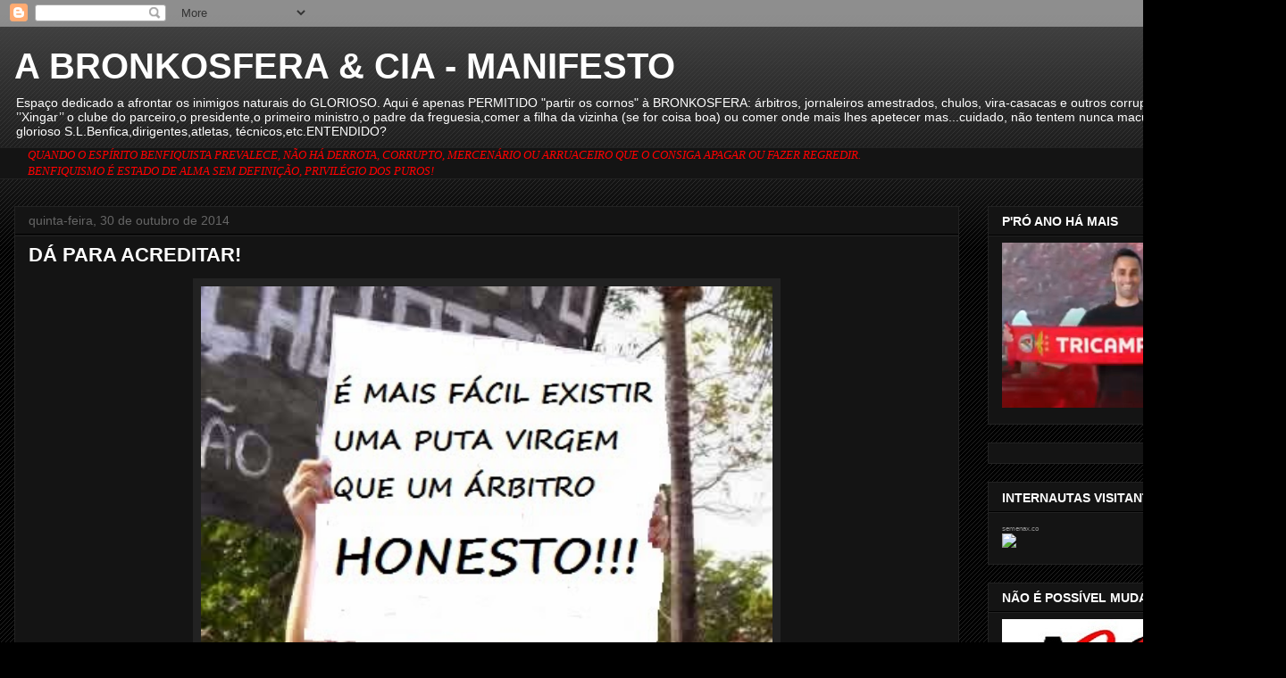

--- FILE ---
content_type: text/html; charset=UTF-8
request_url: https://bimbolagartada.blogspot.com/2014/10/
body_size: 49413
content:
<!DOCTYPE html>
<html class='v2' dir='ltr' lang='pt-PT'>
<head>
<link href='https://www.blogger.com/static/v1/widgets/335934321-css_bundle_v2.css' rel='stylesheet' type='text/css'/>
<meta content='width=1100' name='viewport'/>
<meta content='text/html; charset=UTF-8' http-equiv='Content-Type'/>
<meta content='blogger' name='generator'/>
<link href='https://bimbolagartada.blogspot.com/favicon.ico' rel='icon' type='image/x-icon'/>
<link href='http://bimbolagartada.blogspot.com/2014/10/' rel='canonical'/>
<link rel="alternate" type="application/atom+xml" title="A BRONKOSFERA &amp; CIA - MANIFESTO - Atom" href="https://bimbolagartada.blogspot.com/feeds/posts/default" />
<link rel="alternate" type="application/rss+xml" title="A BRONKOSFERA &amp; CIA - MANIFESTO - RSS" href="https://bimbolagartada.blogspot.com/feeds/posts/default?alt=rss" />
<link rel="service.post" type="application/atom+xml" title="A BRONKOSFERA &amp; CIA - MANIFESTO - Atom" href="https://www.blogger.com/feeds/5583889474136022318/posts/default" />
<!--Can't find substitution for tag [blog.ieCssRetrofitLinks]-->
<meta content='http://bimbolagartada.blogspot.com/2014/10/' property='og:url'/>
<meta content='A BRONKOSFERA &amp; CIA - MANIFESTO' property='og:title'/>
<meta content='' property='og:description'/>
<title>A BRONKOSFERA &amp; CIA - MANIFESTO: outubro 2014</title>
<style id='page-skin-1' type='text/css'><!--
/*
-----------------------------------------------
Blogger Template Style
Name:     Awesome Inc.
Designer: Tina Chen
URL:      tinachen.org
----------------------------------------------- */
/* Variable definitions
====================
<Variable name="keycolor" description="Main Color" type="color" default="#ffffff"/>
<Group description="Page" selector="body">
<Variable name="body.font" description="Font" type="font"
default="normal normal 13px Arial, Tahoma, Helvetica, FreeSans, sans-serif"/>
<Variable name="body.background.color" description="Background Color" type="color" default="#000000"/>
<Variable name="body.text.color" description="Text Color" type="color" default="#ffffff"/>
</Group>
<Group description="Links" selector=".main-inner">
<Variable name="link.color" description="Link Color" type="color" default="#888888"/>
<Variable name="link.visited.color" description="Visited Color" type="color" default="#444444"/>
<Variable name="link.hover.color" description="Hover Color" type="color" default="#cccccc"/>
</Group>
<Group description="Blog Title" selector=".header h1">
<Variable name="header.font" description="Title Font" type="font"
default="normal bold 40px Arial, Tahoma, Helvetica, FreeSans, sans-serif"/>
<Variable name="header.text.color" description="Title Color" type="color" default="#ffffff" />
<Variable name="header.background.color" description="Header Background" type="color" default="transparent" />
</Group>
<Group description="Blog Description" selector=".header .description">
<Variable name="description.font" description="Font" type="font"
default="normal normal 14px Arial, Tahoma, Helvetica, FreeSans, sans-serif"/>
<Variable name="description.text.color" description="Text Color" type="color"
default="#ffffff" />
</Group>
<Group description="Tabs Text" selector=".tabs-inner .widget li a">
<Variable name="tabs.font" description="Font" type="font"
default="normal bold 14px Arial, Tahoma, Helvetica, FreeSans, sans-serif"/>
<Variable name="tabs.text.color" description="Text Color" type="color" default="#ffffff"/>
<Variable name="tabs.selected.text.color" description="Selected Color" type="color" default="#ffffff"/>
</Group>
<Group description="Tabs Background" selector=".tabs-outer .PageList">
<Variable name="tabs.background.color" description="Background Color" type="color" default="#141414"/>
<Variable name="tabs.selected.background.color" description="Selected Color" type="color" default="#444444"/>
<Variable name="tabs.border.color" description="Border Color" type="color" default="#222222"/>
</Group>
<Group description="Date Header" selector=".main-inner .widget h2.date-header, .main-inner .widget h2.date-header span">
<Variable name="date.font" description="Font" type="font"
default="normal normal 14px Arial, Tahoma, Helvetica, FreeSans, sans-serif"/>
<Variable name="date.text.color" description="Text Color" type="color" default="#666666"/>
<Variable name="date.border.color" description="Border Color" type="color" default="#222222"/>
</Group>
<Group description="Post Title" selector="h3.post-title, h4, h3.post-title a">
<Variable name="post.title.font" description="Font" type="font"
default="normal bold 22px Arial, Tahoma, Helvetica, FreeSans, sans-serif"/>
<Variable name="post.title.text.color" description="Text Color" type="color" default="#ffffff"/>
</Group>
<Group description="Post Background" selector=".post">
<Variable name="post.background.color" description="Background Color" type="color" default="#141414" />
<Variable name="post.border.color" description="Border Color" type="color" default="#222222" />
<Variable name="post.border.bevel.color" description="Bevel Color" type="color" default="#222222"/>
</Group>
<Group description="Gadget Title" selector="h2">
<Variable name="widget.title.font" description="Font" type="font"
default="normal bold 14px Arial, Tahoma, Helvetica, FreeSans, sans-serif"/>
<Variable name="widget.title.text.color" description="Text Color" type="color" default="#ffffff"/>
</Group>
<Group description="Gadget Text" selector=".sidebar .widget">
<Variable name="widget.font" description="Font" type="font"
default="normal normal 14px Arial, Tahoma, Helvetica, FreeSans, sans-serif"/>
<Variable name="widget.text.color" description="Text Color" type="color" default="#ffffff"/>
<Variable name="widget.alternate.text.color" description="Alternate Color" type="color" default="#666666"/>
</Group>
<Group description="Gadget Links" selector=".sidebar .widget">
<Variable name="widget.link.color" description="Link Color" type="color" default="#888888"/>
<Variable name="widget.link.visited.color" description="Visited Color" type="color" default="#444444"/>
<Variable name="widget.link.hover.color" description="Hover Color" type="color" default="#cccccc"/>
</Group>
<Group description="Gadget Background" selector=".sidebar .widget">
<Variable name="widget.background.color" description="Background Color" type="color" default="#141414"/>
<Variable name="widget.border.color" description="Border Color" type="color" default="#222222"/>
<Variable name="widget.border.bevel.color" description="Bevel Color" type="color" default="#000000"/>
</Group>
<Group description="Sidebar Background" selector=".column-left-inner .column-right-inner">
<Variable name="widget.outer.background.color" description="Background Color" type="color" default="transparent" />
</Group>
<Group description="Images" selector=".main-inner">
<Variable name="image.background.color" description="Background Color" type="color" default="transparent"/>
<Variable name="image.border.color" description="Border Color" type="color" default="transparent"/>
</Group>
<Group description="Feed" selector=".blog-feeds">
<Variable name="feed.text.color" description="Text Color" type="color" default="#ffffff"/>
</Group>
<Group description="Feed Links" selector=".blog-feeds">
<Variable name="feed.link.color" description="Link Color" type="color" default="#888888"/>
<Variable name="feed.link.visited.color" description="Visited Color" type="color" default="#444444"/>
<Variable name="feed.link.hover.color" description="Hover Color" type="color" default="#cccccc"/>
</Group>
<Group description="Pager" selector=".blog-pager">
<Variable name="pager.background.color" description="Background Color" type="color" default="#141414" />
</Group>
<Group description="Footer" selector=".footer-outer">
<Variable name="footer.background.color" description="Background Color" type="color" default="#141414" />
<Variable name="footer.text.color" description="Text Color" type="color" default="#ffffff" />
</Group>
<Variable name="title.shadow.spread" description="Title Shadow" type="length" default="-1px"/>
<Variable name="body.background" description="Body Background" type="background"
color="#000000"
default="$(color) none repeat scroll top left"/>
<Variable name="body.background.gradient.cap" description="Body Gradient Cap" type="url"
default="none"/>
<Variable name="body.background.size" description="Body Background Size" type="string" default="auto"/>
<Variable name="tabs.background.gradient" description="Tabs Background Gradient" type="url"
default="none"/>
<Variable name="header.background.gradient" description="Header Background Gradient" type="url" default="none" />
<Variable name="header.padding.top" description="Header Top Padding" type="length" default="22px" />
<Variable name="header.margin.top" description="Header Top Margin" type="length" default="0" />
<Variable name="header.margin.bottom" description="Header Bottom Margin" type="length" default="0" />
<Variable name="widget.padding.top" description="Widget Padding Top" type="length" default="8px" />
<Variable name="widget.padding.side" description="Widget Padding Side" type="length" default="15px" />
<Variable name="widget.outer.margin.top" description="Widget Top Margin" type="length" default="0" />
<Variable name="widget.outer.background.gradient" description="Gradient" type="url" default="none" />
<Variable name="widget.border.radius" description="Gadget Border Radius" type="length" default="0" />
<Variable name="outer.shadow.spread" description="Outer Shadow Size" type="length" default="0" />
<Variable name="date.header.border.radius.top" description="Date Header Border Radius Top" type="length" default="0" />
<Variable name="date.header.position" description="Date Header Position" type="length" default="15px" />
<Variable name="date.space" description="Date Space" type="length" default="30px" />
<Variable name="date.position" description="Date Float" type="string" default="static" />
<Variable name="date.padding.bottom" description="Date Padding Bottom" type="length" default="0" />
<Variable name="date.border.size" description="Date Border Size" type="length" default="0" />
<Variable name="date.background" description="Date Background" type="background" color="transparent"
default="$(color) none no-repeat scroll top left" />
<Variable name="date.first.border.radius.top" description="Date First top radius" type="length" default="0" />
<Variable name="date.last.space.bottom" description="Date Last Space Bottom" type="length"
default="20px" />
<Variable name="date.last.border.radius.bottom" description="Date Last bottom radius" type="length" default="0" />
<Variable name="post.first.padding.top" description="First Post Padding Top" type="length" default="0" />
<Variable name="image.shadow.spread" description="Image Shadow Size" type="length" default="0"/>
<Variable name="image.border.radius" description="Image Border Radius" type="length" default="0"/>
<Variable name="separator.outdent" description="Separator Outdent" type="length" default="15px" />
<Variable name="title.separator.border.size" description="Widget Title Border Size" type="length" default="1px" />
<Variable name="list.separator.border.size" description="List Separator Border Size" type="length" default="1px" />
<Variable name="shadow.spread" description="Shadow Size" type="length" default="0"/>
<Variable name="startSide" description="Side where text starts in blog language" type="automatic" default="left"/>
<Variable name="endSide" description="Side where text ends in blog language" type="automatic" default="right"/>
<Variable name="date.side" description="Side where date header is placed" type="string" default="right"/>
<Variable name="pager.border.radius.top" description="Pager Border Top Radius" type="length" default="0" />
<Variable name="pager.space.top" description="Pager Top Space" type="length" default="1em" />
<Variable name="footer.background.gradient" description="Background Gradient" type="url" default="none" />
<Variable name="mobile.background.size" description="Mobile Background Size" type="string"
default="auto"/>
<Variable name="mobile.background.overlay" description="Mobile Background Overlay" type="string"
default="transparent none repeat scroll top left"/>
<Variable name="mobile.button.color" description="Mobile Button Color" type="color" default="#ffffff" />
*/
/* Content
----------------------------------------------- */
body, .body-fauxcolumn-outer {
font: normal normal 13px Arial, Tahoma, Helvetica, FreeSans, sans-serif;
color: #ffffff;
background: #000000 url(//www.blogblog.com/1kt/awesomeinc/body_background_dark.png) repeat scroll top left;
}
html body .content-outer {
min-width: 0;
max-width: 100%;
width: 100%;
}
a:link {
text-decoration: none;
color: #888888;
}
a:visited {
text-decoration: none;
color: #444444;
}
a:hover {
text-decoration: underline;
color: #cccccc;
}
.body-fauxcolumn-outer .cap-top {
position: absolute;
z-index: 1;
height: 276px;
width: 100%;
background: transparent url(//www.blogblog.com/1kt/awesomeinc/body_gradient_dark.png) repeat-x scroll top left;
_background-image: none;
}
/* Columns
----------------------------------------------- */
.content-inner {
padding: 0;
}
.header-inner .section {
margin: 0 16px;
}
.tabs-inner .section {
margin: 0 16px;
}
.main-inner {
padding-top: 30px;
}
.main-inner .column-center-inner,
.main-inner .column-left-inner,
.main-inner .column-right-inner {
padding: 0 5px;
}
*+html body .main-inner .column-center-inner {
margin-top: -30px;
}
#layout .main-inner .column-center-inner {
margin-top: 0;
}
/* Header
----------------------------------------------- */
.header-outer {
margin: 0 0 0 0;
background: transparent none repeat scroll 0 0;
}
.Header h1 {
font: normal bold 40px Arial, Tahoma, Helvetica, FreeSans, sans-serif;
color: #ffffff;
text-shadow: 0 0 -1px #000000;
}
.Header h1 a {
color: #ffffff;
}
.Header .description {
font: normal normal 14px Arial, Tahoma, Helvetica, FreeSans, sans-serif;
color: #ffffff;
}
.header-inner .Header .titlewrapper,
.header-inner .Header .descriptionwrapper {
padding-left: 0;
padding-right: 0;
margin-bottom: 0;
}
.header-inner .Header .titlewrapper {
padding-top: 22px;
}
/* Tabs
----------------------------------------------- */
.tabs-outer {
overflow: hidden;
position: relative;
background: #141414 none repeat scroll 0 0;
}
#layout .tabs-outer {
overflow: visible;
}
.tabs-cap-top, .tabs-cap-bottom {
position: absolute;
width: 100%;
border-top: 1px solid #222222;
}
.tabs-cap-bottom {
bottom: 0;
}
.tabs-inner .widget li a {
display: inline-block;
margin: 0;
padding: .6em 1.5em;
font: normal bold 14px Arial, Tahoma, Helvetica, FreeSans, sans-serif;
color: #ffffff;
border-top: 1px solid #222222;
border-bottom: 1px solid #222222;
border-left: 1px solid #222222;
height: 16px;
line-height: 16px;
}
.tabs-inner .widget li:last-child a {
border-right: 1px solid #222222;
}
.tabs-inner .widget li.selected a, .tabs-inner .widget li a:hover {
background: #444444 none repeat-x scroll 0 -100px;
color: #ffffff;
}
/* Headings
----------------------------------------------- */
h2 {
font: normal bold 14px Arial, Tahoma, Helvetica, FreeSans, sans-serif;
color: #ffffff;
}
/* Widgets
----------------------------------------------- */
.main-inner .section {
margin: 0 27px;
padding: 0;
}
.main-inner .column-left-outer,
.main-inner .column-right-outer {
margin-top: 0;
}
#layout .main-inner .column-left-outer,
#layout .main-inner .column-right-outer {
margin-top: 0;
}
.main-inner .column-left-inner,
.main-inner .column-right-inner {
background: transparent none repeat 0 0;
-moz-box-shadow: 0 0 0 rgba(0, 0, 0, .2);
-webkit-box-shadow: 0 0 0 rgba(0, 0, 0, .2);
-goog-ms-box-shadow: 0 0 0 rgba(0, 0, 0, .2);
box-shadow: 0 0 0 rgba(0, 0, 0, .2);
-moz-border-radius: 0;
-webkit-border-radius: 0;
-goog-ms-border-radius: 0;
border-radius: 0;
}
#layout .main-inner .column-left-inner,
#layout .main-inner .column-right-inner {
margin-top: 0;
}
.sidebar .widget {
font: normal normal 14px Arial, Tahoma, Helvetica, FreeSans, sans-serif;
color: #ffffff;
}
.sidebar .widget a:link {
color: #888888;
}
.sidebar .widget a:visited {
color: #444444;
}
.sidebar .widget a:hover {
color: #cccccc;
}
.sidebar .widget h2 {
text-shadow: 0 0 -1px #000000;
}
.main-inner .widget {
background-color: #141414;
border: 1px solid #222222;
padding: 0 15px 15px;
margin: 20px -16px;
-moz-box-shadow: 0 0 0 rgba(0, 0, 0, .2);
-webkit-box-shadow: 0 0 0 rgba(0, 0, 0, .2);
-goog-ms-box-shadow: 0 0 0 rgba(0, 0, 0, .2);
box-shadow: 0 0 0 rgba(0, 0, 0, .2);
-moz-border-radius: 0;
-webkit-border-radius: 0;
-goog-ms-border-radius: 0;
border-radius: 0;
}
.main-inner .widget h2 {
margin: 0 -15px;
padding: .6em 15px .5em;
border-bottom: 1px solid #000000;
}
.footer-inner .widget h2 {
padding: 0 0 .4em;
border-bottom: 1px solid #000000;
}
.main-inner .widget h2 + div, .footer-inner .widget h2 + div {
border-top: 1px solid #222222;
padding-top: 8px;
}
.main-inner .widget .widget-content {
margin: 0 -15px;
padding: 7px 15px 0;
}
.main-inner .widget ul, .main-inner .widget #ArchiveList ul.flat {
margin: -8px -15px 0;
padding: 0;
list-style: none;
}
.main-inner .widget #ArchiveList {
margin: -8px 0 0;
}
.main-inner .widget ul li, .main-inner .widget #ArchiveList ul.flat li {
padding: .5em 15px;
text-indent: 0;
color: #666666;
border-top: 1px solid #222222;
border-bottom: 1px solid #000000;
}
.main-inner .widget #ArchiveList ul li {
padding-top: .25em;
padding-bottom: .25em;
}
.main-inner .widget ul li:first-child, .main-inner .widget #ArchiveList ul.flat li:first-child {
border-top: none;
}
.main-inner .widget ul li:last-child, .main-inner .widget #ArchiveList ul.flat li:last-child {
border-bottom: none;
}
.post-body {
position: relative;
}
.main-inner .widget .post-body ul {
padding: 0 2.5em;
margin: .5em 0;
list-style: disc;
}
.main-inner .widget .post-body ul li {
padding: 0.25em 0;
margin-bottom: .25em;
color: #ffffff;
border: none;
}
.footer-inner .widget ul {
padding: 0;
list-style: none;
}
.widget .zippy {
color: #666666;
}
/* Posts
----------------------------------------------- */
body .main-inner .Blog {
padding: 0;
margin-bottom: 1em;
background-color: transparent;
border: none;
-moz-box-shadow: 0 0 0 rgba(0, 0, 0, 0);
-webkit-box-shadow: 0 0 0 rgba(0, 0, 0, 0);
-goog-ms-box-shadow: 0 0 0 rgba(0, 0, 0, 0);
box-shadow: 0 0 0 rgba(0, 0, 0, 0);
}
.main-inner .section:last-child .Blog:last-child {
padding: 0;
margin-bottom: 1em;
}
.main-inner .widget h2.date-header {
margin: 0 -15px 1px;
padding: 0 0 0 0;
font: normal normal 14px Arial, Tahoma, Helvetica, FreeSans, sans-serif;
color: #666666;
background: transparent none no-repeat scroll top left;
border-top: 0 solid #222222;
border-bottom: 1px solid #000000;
-moz-border-radius-topleft: 0;
-moz-border-radius-topright: 0;
-webkit-border-top-left-radius: 0;
-webkit-border-top-right-radius: 0;
border-top-left-radius: 0;
border-top-right-radius: 0;
position: static;
bottom: 100%;
right: 15px;
text-shadow: 0 0 -1px #000000;
}
.main-inner .widget h2.date-header span {
font: normal normal 14px Arial, Tahoma, Helvetica, FreeSans, sans-serif;
display: block;
padding: .5em 15px;
border-left: 0 solid #222222;
border-right: 0 solid #222222;
}
.date-outer {
position: relative;
margin: 30px 0 20px;
padding: 0 15px;
background-color: #141414;
border: 1px solid #222222;
-moz-box-shadow: 0 0 0 rgba(0, 0, 0, .2);
-webkit-box-shadow: 0 0 0 rgba(0, 0, 0, .2);
-goog-ms-box-shadow: 0 0 0 rgba(0, 0, 0, .2);
box-shadow: 0 0 0 rgba(0, 0, 0, .2);
-moz-border-radius: 0;
-webkit-border-radius: 0;
-goog-ms-border-radius: 0;
border-radius: 0;
}
.date-outer:first-child {
margin-top: 0;
}
.date-outer:last-child {
margin-bottom: 20px;
-moz-border-radius-bottomleft: 0;
-moz-border-radius-bottomright: 0;
-webkit-border-bottom-left-radius: 0;
-webkit-border-bottom-right-radius: 0;
-goog-ms-border-bottom-left-radius: 0;
-goog-ms-border-bottom-right-radius: 0;
border-bottom-left-radius: 0;
border-bottom-right-radius: 0;
}
.date-posts {
margin: 0 -15px;
padding: 0 15px;
clear: both;
}
.post-outer, .inline-ad {
border-top: 1px solid #222222;
margin: 0 -15px;
padding: 15px 15px;
}
.post-outer {
padding-bottom: 10px;
}
.post-outer:first-child {
padding-top: 0;
border-top: none;
}
.post-outer:last-child, .inline-ad:last-child {
border-bottom: none;
}
.post-body {
position: relative;
}
.post-body img {
padding: 8px;
background: #222222;
border: 1px solid transparent;
-moz-box-shadow: 0 0 0 rgba(0, 0, 0, .2);
-webkit-box-shadow: 0 0 0 rgba(0, 0, 0, .2);
box-shadow: 0 0 0 rgba(0, 0, 0, .2);
-moz-border-radius: 0;
-webkit-border-radius: 0;
border-radius: 0;
}
h3.post-title, h4 {
font: normal bold 22px Arial, Tahoma, Helvetica, FreeSans, sans-serif;
color: #ffffff;
}
h3.post-title a {
font: normal bold 22px Arial, Tahoma, Helvetica, FreeSans, sans-serif;
color: #ffffff;
}
h3.post-title a:hover {
color: #cccccc;
text-decoration: underline;
}
.post-header {
margin: 0 0 1em;
}
.post-body {
line-height: 1.4;
}
.post-outer h2 {
color: #ffffff;
}
.post-footer {
margin: 1.5em 0 0;
}
#blog-pager {
padding: 15px;
font-size: 120%;
background-color: #141414;
border: 1px solid #222222;
-moz-box-shadow: 0 0 0 rgba(0, 0, 0, .2);
-webkit-box-shadow: 0 0 0 rgba(0, 0, 0, .2);
-goog-ms-box-shadow: 0 0 0 rgba(0, 0, 0, .2);
box-shadow: 0 0 0 rgba(0, 0, 0, .2);
-moz-border-radius: 0;
-webkit-border-radius: 0;
-goog-ms-border-radius: 0;
border-radius: 0;
-moz-border-radius-topleft: 0;
-moz-border-radius-topright: 0;
-webkit-border-top-left-radius: 0;
-webkit-border-top-right-radius: 0;
-goog-ms-border-top-left-radius: 0;
-goog-ms-border-top-right-radius: 0;
border-top-left-radius: 0;
border-top-right-radius-topright: 0;
margin-top: 1em;
}
.blog-feeds, .post-feeds {
margin: 1em 0;
text-align: center;
color: #ffffff;
}
.blog-feeds a, .post-feeds a {
color: #888888;
}
.blog-feeds a:visited, .post-feeds a:visited {
color: #444444;
}
.blog-feeds a:hover, .post-feeds a:hover {
color: #cccccc;
}
.post-outer .comments {
margin-top: 2em;
}
/* Comments
----------------------------------------------- */
.comments .comments-content .icon.blog-author {
background-repeat: no-repeat;
background-image: url([data-uri]);
}
.comments .comments-content .loadmore a {
border-top: 1px solid #222222;
border-bottom: 1px solid #222222;
}
.comments .continue {
border-top: 2px solid #222222;
}
/* Footer
----------------------------------------------- */
.footer-outer {
margin: -0 0 -1px;
padding: 0 0 0;
color: #ffffff;
overflow: hidden;
}
.footer-fauxborder-left {
border-top: 1px solid #222222;
background: #141414 none repeat scroll 0 0;
-moz-box-shadow: 0 0 0 rgba(0, 0, 0, .2);
-webkit-box-shadow: 0 0 0 rgba(0, 0, 0, .2);
-goog-ms-box-shadow: 0 0 0 rgba(0, 0, 0, .2);
box-shadow: 0 0 0 rgba(0, 0, 0, .2);
margin: 0 -0;
}
/* Mobile
----------------------------------------------- */
body.mobile {
background-size: auto;
}
.mobile .body-fauxcolumn-outer {
background: transparent none repeat scroll top left;
}
*+html body.mobile .main-inner .column-center-inner {
margin-top: 0;
}
.mobile .main-inner .widget {
padding: 0 0 15px;
}
.mobile .main-inner .widget h2 + div,
.mobile .footer-inner .widget h2 + div {
border-top: none;
padding-top: 0;
}
.mobile .footer-inner .widget h2 {
padding: 0.5em 0;
border-bottom: none;
}
.mobile .main-inner .widget .widget-content {
margin: 0;
padding: 7px 0 0;
}
.mobile .main-inner .widget ul,
.mobile .main-inner .widget #ArchiveList ul.flat {
margin: 0 -15px 0;
}
.mobile .main-inner .widget h2.date-header {
right: 0;
}
.mobile .date-header span {
padding: 0.4em 0;
}
.mobile .date-outer:first-child {
margin-bottom: 0;
border: 1px solid #222222;
-moz-border-radius-topleft: 0;
-moz-border-radius-topright: 0;
-webkit-border-top-left-radius: 0;
-webkit-border-top-right-radius: 0;
-goog-ms-border-top-left-radius: 0;
-goog-ms-border-top-right-radius: 0;
border-top-left-radius: 0;
border-top-right-radius: 0;
}
.mobile .date-outer {
border-color: #222222;
border-width: 0 1px 1px;
}
.mobile .date-outer:last-child {
margin-bottom: 0;
}
.mobile .main-inner {
padding: 0;
}
.mobile .header-inner .section {
margin: 0;
}
.mobile .blog-posts {
padding: 0 10px;
}
.mobile .post-outer, .mobile .inline-ad {
padding: 5px 0;
}
.mobile .tabs-inner .section {
margin: 0 10px;
}
.mobile .main-inner .widget h2 {
margin: 0;
padding: 0;
}
.mobile .main-inner .widget h2.date-header span {
padding: 0;
}
.mobile .main-inner .widget .widget-content {
margin: 0;
padding: 7px 0 0;
}
.mobile #blog-pager {
border: 1px solid transparent;
background: #141414 none repeat scroll 0 0;
}
.mobile .main-inner .column-left-inner,
.mobile .main-inner .column-right-inner {
background: transparent none repeat 0 0;
-moz-box-shadow: none;
-webkit-box-shadow: none;
-goog-ms-box-shadow: none;
box-shadow: none;
}
.mobile .date-posts {
margin: 0;
padding: 0;
}
.mobile .footer-fauxborder-left {
margin: 0;
border-top: inherit;
}
.mobile .main-inner .section:last-child .Blog:last-child {
margin-bottom: 0;
}
.mobile-index-contents {
color: #ffffff;
}
.mobile .mobile-link-button {
background: #888888 none repeat scroll 0 0;
}
.mobile-link-button a:link, .mobile-link-button a:visited {
color: #ffffff;
}
.mobile .tabs-inner .PageList .widget-content {
background: transparent;
border-top: 1px solid;
border-color: #222222;
color: #ffffff;
}
.mobile .tabs-inner .PageList .widget-content .pagelist-arrow {
border-left: 1px solid #222222;
}

--></style>
<style id='template-skin-1' type='text/css'><!--
body {
min-width: 1440px;
}
.content-outer, .content-fauxcolumn-outer, .region-inner {
min-width: 1440px;
max-width: 1440px;
_width: 1440px;
}
.main-inner .columns {
padding-left: 0;
padding-right: 350px;
}
.main-inner .fauxcolumn-center-outer {
left: 0;
right: 350px;
/* IE6 does not respect left and right together */
_width: expression(this.parentNode.offsetWidth -
parseInt("0") -
parseInt("350px") + 'px');
}
.main-inner .fauxcolumn-left-outer {
width: 0;
}
.main-inner .fauxcolumn-right-outer {
width: 350px;
}
.main-inner .column-left-outer {
width: 0;
right: 100%;
margin-left: -0;
}
.main-inner .column-right-outer {
width: 350px;
margin-right: -350px;
}
#layout {
min-width: 0;
}
#layout .content-outer {
min-width: 0;
width: 800px;
}
#layout .region-inner {
min-width: 0;
width: auto;
}
body#layout div.add_widget {
padding: 8px;
}
body#layout div.add_widget a {
margin-left: 32px;
}
--></style>
<link href='https://www.blogger.com/dyn-css/authorization.css?targetBlogID=5583889474136022318&amp;zx=654dbf86-1935-4f12-bac3-309e81db5be6' media='none' onload='if(media!=&#39;all&#39;)media=&#39;all&#39;' rel='stylesheet'/><noscript><link href='https://www.blogger.com/dyn-css/authorization.css?targetBlogID=5583889474136022318&amp;zx=654dbf86-1935-4f12-bac3-309e81db5be6' rel='stylesheet'/></noscript>
<meta name='google-adsense-platform-account' content='ca-host-pub-1556223355139109'/>
<meta name='google-adsense-platform-domain' content='blogspot.com'/>

<!-- data-ad-client=ca-pub-9979668925004396 -->

</head>
<body class='loading'>
<div class='navbar section' id='navbar' name='Navbar'><div class='widget Navbar' data-version='1' id='Navbar1'><script type="text/javascript">
    function setAttributeOnload(object, attribute, val) {
      if(window.addEventListener) {
        window.addEventListener('load',
          function(){ object[attribute] = val; }, false);
      } else {
        window.attachEvent('onload', function(){ object[attribute] = val; });
      }
    }
  </script>
<div id="navbar-iframe-container"></div>
<script type="text/javascript" src="https://apis.google.com/js/platform.js"></script>
<script type="text/javascript">
      gapi.load("gapi.iframes:gapi.iframes.style.bubble", function() {
        if (gapi.iframes && gapi.iframes.getContext) {
          gapi.iframes.getContext().openChild({
              url: 'https://www.blogger.com/navbar/5583889474136022318?origin\x3dhttps://bimbolagartada.blogspot.com',
              where: document.getElementById("navbar-iframe-container"),
              id: "navbar-iframe"
          });
        }
      });
    </script><script type="text/javascript">
(function() {
var script = document.createElement('script');
script.type = 'text/javascript';
script.src = '//pagead2.googlesyndication.com/pagead/js/google_top_exp.js';
var head = document.getElementsByTagName('head')[0];
if (head) {
head.appendChild(script);
}})();
</script>
</div></div>
<div class='body-fauxcolumns'>
<div class='fauxcolumn-outer body-fauxcolumn-outer'>
<div class='cap-top'>
<div class='cap-left'></div>
<div class='cap-right'></div>
</div>
<div class='fauxborder-left'>
<div class='fauxborder-right'></div>
<div class='fauxcolumn-inner'>
</div>
</div>
<div class='cap-bottom'>
<div class='cap-left'></div>
<div class='cap-right'></div>
</div>
</div>
</div>
<div class='content'>
<div class='content-fauxcolumns'>
<div class='fauxcolumn-outer content-fauxcolumn-outer'>
<div class='cap-top'>
<div class='cap-left'></div>
<div class='cap-right'></div>
</div>
<div class='fauxborder-left'>
<div class='fauxborder-right'></div>
<div class='fauxcolumn-inner'>
</div>
</div>
<div class='cap-bottom'>
<div class='cap-left'></div>
<div class='cap-right'></div>
</div>
</div>
</div>
<div class='content-outer'>
<div class='content-cap-top cap-top'>
<div class='cap-left'></div>
<div class='cap-right'></div>
</div>
<div class='fauxborder-left content-fauxborder-left'>
<div class='fauxborder-right content-fauxborder-right'></div>
<div class='content-inner'>
<header>
<div class='header-outer'>
<div class='header-cap-top cap-top'>
<div class='cap-left'></div>
<div class='cap-right'></div>
</div>
<div class='fauxborder-left header-fauxborder-left'>
<div class='fauxborder-right header-fauxborder-right'></div>
<div class='region-inner header-inner'>
<div class='header section' id='header' name='Cabeçalho'><div class='widget Header' data-version='1' id='Header1'>
<div id='header-inner'>
<div class='titlewrapper'>
<h1 class='title'>
<a href='https://bimbolagartada.blogspot.com/'>
A BRONKOSFERA &amp; CIA - MANIFESTO
</a>
</h1>
</div>
<div class='descriptionwrapper'>
<p class='description'><span>Espaço dedicado a afrontar os inimigos naturais do GLORIOSO. Aqui é apenas PERMITIDO 
 &quot;partir os cornos&quot; à BRONKOSFERA: árbitros, jornaleiros amestrados, chulos, vira-casacas e outros corruptos. Podem também &#8217;&#8217;Xingar&#8217;&#8217; o clube do parceiro,o presidente,o primeiro ministro,o padre da freguesia,comer a filha da vizinha (se for coisa boa) ou comer onde mais lhes apetecer mas...cuidado, não tentem nunca macular ou denegrir o glorioso S.L.Benfica,dirigentes,atletas, técnicos,etc.ENTENDIDO?</span></p>
</div>
</div>
</div></div>
</div>
</div>
<div class='header-cap-bottom cap-bottom'>
<div class='cap-left'></div>
<div class='cap-right'></div>
</div>
</div>
</header>
<div class='tabs-outer'>
<div class='tabs-cap-top cap-top'>
<div class='cap-left'></div>
<div class='cap-right'></div>
</div>
<div class='fauxborder-left tabs-fauxborder-left'>
<div class='fauxborder-right tabs-fauxborder-right'></div>
<div class='region-inner tabs-inner'>
<div class='tabs section' id='crosscol' name='Entre colunas'><div class='widget Text' data-version='1' id='Text6'>
<div class='widget-content'>
<span =""  style="color:red;"><i><span =""   style="font-family:&quot;;font-size:14px;">QUANDO O </span><span =""   style="font-family:&quot;;font-size:14px;">ESPÍRITO BENFIQUISTA </span><span =""   style="font-family:&quot;;font-size:14px;">PREVALECE, NÃO HÁ DERROTA, CORRUPTO, MERCENÁRIO OU ARRUACEIRO QUE O CONSIGA APAGAR OU FAZER REGREDIR.</span><br style="background-color: #141414; color: #cccccc; font-family: &quot;arial&quot; , &quot;tahoma&quot; , &quot;helvetica&quot; , &quot;freesans&quot; , sans-serif; font-size: 14px;" /><span =""   style="font-family:&quot;;font-size:14px;">BENFIQUISMO É ESTADO DE ALMA SEM DEFINIÇÃO, PRIVILÉGIO DOS PUROS!</span></i></span>
</div>
<div class='clear'></div>
</div></div>
<div class='tabs no-items section' id='crosscol-overflow' name='Cross-Column 2'></div>
</div>
</div>
<div class='tabs-cap-bottom cap-bottom'>
<div class='cap-left'></div>
<div class='cap-right'></div>
</div>
</div>
<div class='main-outer'>
<div class='main-cap-top cap-top'>
<div class='cap-left'></div>
<div class='cap-right'></div>
</div>
<div class='fauxborder-left main-fauxborder-left'>
<div class='fauxborder-right main-fauxborder-right'></div>
<div class='region-inner main-inner'>
<div class='columns fauxcolumns'>
<div class='fauxcolumn-outer fauxcolumn-center-outer'>
<div class='cap-top'>
<div class='cap-left'></div>
<div class='cap-right'></div>
</div>
<div class='fauxborder-left'>
<div class='fauxborder-right'></div>
<div class='fauxcolumn-inner'>
</div>
</div>
<div class='cap-bottom'>
<div class='cap-left'></div>
<div class='cap-right'></div>
</div>
</div>
<div class='fauxcolumn-outer fauxcolumn-left-outer'>
<div class='cap-top'>
<div class='cap-left'></div>
<div class='cap-right'></div>
</div>
<div class='fauxborder-left'>
<div class='fauxborder-right'></div>
<div class='fauxcolumn-inner'>
</div>
</div>
<div class='cap-bottom'>
<div class='cap-left'></div>
<div class='cap-right'></div>
</div>
</div>
<div class='fauxcolumn-outer fauxcolumn-right-outer'>
<div class='cap-top'>
<div class='cap-left'></div>
<div class='cap-right'></div>
</div>
<div class='fauxborder-left'>
<div class='fauxborder-right'></div>
<div class='fauxcolumn-inner'>
</div>
</div>
<div class='cap-bottom'>
<div class='cap-left'></div>
<div class='cap-right'></div>
</div>
</div>
<!-- corrects IE6 width calculation -->
<div class='columns-inner'>
<div class='column-center-outer'>
<div class='column-center-inner'>
<div class='main section' id='main' name='Principal'><div class='widget Blog' data-version='1' id='Blog1'>
<div class='blog-posts hfeed'>

          <div class="date-outer">
        
<h2 class='date-header'><span>quinta-feira, 30 de outubro de 2014</span></h2>

          <div class="date-posts">
        
<div class='post-outer'>
<div class='post hentry uncustomized-post-template' itemprop='blogPost' itemscope='itemscope' itemtype='http://schema.org/BlogPosting'>
<meta content='https://blogger.googleusercontent.com/img/b/R29vZ2xl/AVvXsEhgZppeCDfztEZ5DVUugLmFcCnH96M9z0FPQydpE9ciujNRDcyePu1XwsSDUPeLsDs0vc5InyRlrvNqLHOSmedegamawhkJcmKfLmDBrW3bX2COmKEHKw8ngT1glndUVNutuClaADH7Uug/s1600/10698448_800808226643094_8605389410032531033_n.jpg' itemprop='image_url'/>
<meta content='5583889474136022318' itemprop='blogId'/>
<meta content='5410560032547642981' itemprop='postId'/>
<a name='5410560032547642981'></a>
<h3 class='post-title entry-title' itemprop='name'>
<a href='https://bimbolagartada.blogspot.com/2014/10/da-para-acreditar.html'>DÁ PARA ACREDITAR!</a>
</h3>
<div class='post-header'>
<div class='post-header-line-1'></div>
</div>
<div class='post-body entry-content' id='post-body-5410560032547642981' itemprop='description articleBody'>
<div class="separator" style="clear: both; text-align: center;">
<a href="https://blogger.googleusercontent.com/img/b/R29vZ2xl/AVvXsEhgZppeCDfztEZ5DVUugLmFcCnH96M9z0FPQydpE9ciujNRDcyePu1XwsSDUPeLsDs0vc5InyRlrvNqLHOSmedegamawhkJcmKfLmDBrW3bX2COmKEHKw8ngT1glndUVNutuClaADH7Uug/s1600/10698448_800808226643094_8605389410032531033_n.jpg" imageanchor="1" style="margin-left: 1em; margin-right: 1em;"><img border="0" height="590" src="https://blogger.googleusercontent.com/img/b/R29vZ2xl/AVvXsEhgZppeCDfztEZ5DVUugLmFcCnH96M9z0FPQydpE9ciujNRDcyePu1XwsSDUPeLsDs0vc5InyRlrvNqLHOSmedegamawhkJcmKfLmDBrW3bX2COmKEHKw8ngT1glndUVNutuClaADH7Uug/s1600/10698448_800808226643094_8605389410032531033_n.jpg" width="640" /></a></div>
<br />
<div style='clear: both;'></div>
</div>
<div class='post-footer'>
<div class='post-footer-line post-footer-line-1'>
<span class='post-author vcard'>
Publicada por
<span class='fn' itemprop='author' itemscope='itemscope' itemtype='http://schema.org/Person'>
<meta content='https://www.blogger.com/profile/04340765073322785819' itemprop='url'/>
<a class='g-profile' href='https://www.blogger.com/profile/04340765073322785819' rel='author' title='author profile'>
<span itemprop='name'>Joseph Lemos</span>
</a>
</span>
</span>
<span class='post-timestamp'>
à(s)
<meta content='http://bimbolagartada.blogspot.com/2014/10/da-para-acreditar.html' itemprop='url'/>
<a class='timestamp-link' href='https://bimbolagartada.blogspot.com/2014/10/da-para-acreditar.html' rel='bookmark' title='permanent link'><abbr class='published' itemprop='datePublished' title='2014-10-30T04:10:00Z'>04:10</abbr></a>
</span>
<span class='post-comment-link'>
<a class='comment-link' href='https://www.blogger.com/comment/fullpage/post/5583889474136022318/5410560032547642981' onclick=''>
Sem comentários:
  </a>
</span>
<span class='post-icons'>
<span class='item-action'>
<a href='https://www.blogger.com/email-post/5583889474136022318/5410560032547642981' title='Enviar a mensagem por correio electrónico'>
<img alt='' class='icon-action' height='13' src='https://resources.blogblog.com/img/icon18_email.gif' width='18'/>
</a>
</span>
<span class='item-control blog-admin pid-528400158'>
<a href='https://www.blogger.com/post-edit.g?blogID=5583889474136022318&postID=5410560032547642981&from=pencil' title='Editar mensagem'>
<img alt='' class='icon-action' height='18' src='https://resources.blogblog.com/img/icon18_edit_allbkg.gif' width='18'/>
</a>
</span>
</span>
<div class='post-share-buttons goog-inline-block'>
</div>
</div>
<div class='post-footer-line post-footer-line-2'>
<span class='post-labels'>
</span>
</div>
<div class='post-footer-line post-footer-line-3'>
<span class='post-location'>
</span>
</div>
</div>
</div>
</div>

          </div></div>
        

          <div class="date-outer">
        
<h2 class='date-header'><span>terça-feira, 28 de outubro de 2014</span></h2>

          <div class="date-posts">
        
<div class='post-outer'>
<div class='post hentry uncustomized-post-template' itemprop='blogPost' itemscope='itemscope' itemtype='http://schema.org/BlogPosting'>
<meta content='https://blogger.googleusercontent.com/img/b/R29vZ2xl/AVvXsEjSgaaoxL7bMFoQ-hvrlw3WzTTjnP1bWClHReLyUW1GOLNWgbASefKicDLW7lRP-VYUEsVx5L108FpoHI6LcEYn0CCpfzZnpnSEtxwx46Q0Q6w6nWoLmYpxDzrFJg0bgn8rzWM67jt7E24/s1600/10392365_550439038421810_8862053857577659535_n.png' itemprop='image_url'/>
<meta content='5583889474136022318' itemprop='blogId'/>
<meta content='8506277247129935103' itemprop='postId'/>
<a name='8506277247129935103'></a>
<h3 class='post-title entry-title' itemprop='name'>
<a href='https://bimbolagartada.blogspot.com/2014/10/o-que-e-esta-merdadigam-me.html'>O QUE É ESTA MERDA...DIGAM-ME???</a>
</h3>
<div class='post-header'>
<div class='post-header-line-1'></div>
</div>
<div class='post-body entry-content' id='post-body-8506277247129935103' itemprop='description articleBody'>
<div class="separator" style="clear: both; text-align: center;">
<a href="https://www.blogger.com/blogger.g?blogID=5583889474136022318" imageanchor="1" style="margin-left: 1em; margin-right: 1em;"><img border="0" src="" /></a></div>
<br />
<div class="separator" style="clear: both; text-align: center;">
<a href="https://blogger.googleusercontent.com/img/b/R29vZ2xl/AVvXsEjSgaaoxL7bMFoQ-hvrlw3WzTTjnP1bWClHReLyUW1GOLNWgbASefKicDLW7lRP-VYUEsVx5L108FpoHI6LcEYn0CCpfzZnpnSEtxwx46Q0Q6w6nWoLmYpxDzrFJg0bgn8rzWM67jt7E24/s1600/10392365_550439038421810_8862053857577659535_n.png" imageanchor="1" style="margin-left: 1em; margin-right: 1em;"><img border="0" height="640" src="https://blogger.googleusercontent.com/img/b/R29vZ2xl/AVvXsEjSgaaoxL7bMFoQ-hvrlw3WzTTjnP1bWClHReLyUW1GOLNWgbASefKicDLW7lRP-VYUEsVx5L108FpoHI6LcEYn0CCpfzZnpnSEtxwx46Q0Q6w6nWoLmYpxDzrFJg0bgn8rzWM67jt7E24/s1600/10392365_550439038421810_8862053857577659535_n.png" width="640" /></a></div>
<div style="text-align: center;">
<br /></div>
<div style="text-align: center;">
<span style="color: red; font-size: x-large;">MAS ALGUÉM TEM DÚVIDAS?</span></div>
<div class="separator" style="clear: both; text-align: center;">
<a href="https://blogger.googleusercontent.com/img/b/R29vZ2xl/AVvXsEjr8cF3nvlZlWKZrTiIKvUHjORwDulWp2rafbadEb9t__qroIBTSieKmf2kxNiNY6CeHljHq3M-5pJR2uV7RZQg6QDRnmZoQHcGdmf0uqsFHzEHFb47hLkMdbOQikXKrZq6GqrGncXzNjE/s1600/1932366_842372985794076_5429290524101389808_n.png" imageanchor="1" style="margin-left: 1em; margin-right: 1em;"><img border="0" height="474" src="https://blogger.googleusercontent.com/img/b/R29vZ2xl/AVvXsEjr8cF3nvlZlWKZrTiIKvUHjORwDulWp2rafbadEb9t__qroIBTSieKmf2kxNiNY6CeHljHq3M-5pJR2uV7RZQg6QDRnmZoQHcGdmf0uqsFHzEHFb47hLkMdbOQikXKrZq6GqrGncXzNjE/s1600/1932366_842372985794076_5429290524101389808_n.png" width="640" /></a></div>
<div style="text-align: center;">
<span style="color: red; font-size: x-large;"><br /></span></div>
<div style='clear: both;'></div>
</div>
<div class='post-footer'>
<div class='post-footer-line post-footer-line-1'>
<span class='post-author vcard'>
Publicada por
<span class='fn' itemprop='author' itemscope='itemscope' itemtype='http://schema.org/Person'>
<meta content='https://www.blogger.com/profile/04340765073322785819' itemprop='url'/>
<a class='g-profile' href='https://www.blogger.com/profile/04340765073322785819' rel='author' title='author profile'>
<span itemprop='name'>Joseph Lemos</span>
</a>
</span>
</span>
<span class='post-timestamp'>
à(s)
<meta content='http://bimbolagartada.blogspot.com/2014/10/o-que-e-esta-merdadigam-me.html' itemprop='url'/>
<a class='timestamp-link' href='https://bimbolagartada.blogspot.com/2014/10/o-que-e-esta-merdadigam-me.html' rel='bookmark' title='permanent link'><abbr class='published' itemprop='datePublished' title='2014-10-28T05:01:00Z'>05:01</abbr></a>
</span>
<span class='post-comment-link'>
<a class='comment-link' href='https://www.blogger.com/comment/fullpage/post/5583889474136022318/8506277247129935103' onclick=''>
1 comentário:
  </a>
</span>
<span class='post-icons'>
<span class='item-action'>
<a href='https://www.blogger.com/email-post/5583889474136022318/8506277247129935103' title='Enviar a mensagem por correio electrónico'>
<img alt='' class='icon-action' height='13' src='https://resources.blogblog.com/img/icon18_email.gif' width='18'/>
</a>
</span>
<span class='item-control blog-admin pid-528400158'>
<a href='https://www.blogger.com/post-edit.g?blogID=5583889474136022318&postID=8506277247129935103&from=pencil' title='Editar mensagem'>
<img alt='' class='icon-action' height='18' src='https://resources.blogblog.com/img/icon18_edit_allbkg.gif' width='18'/>
</a>
</span>
</span>
<div class='post-share-buttons goog-inline-block'>
</div>
</div>
<div class='post-footer-line post-footer-line-2'>
<span class='post-labels'>
</span>
</div>
<div class='post-footer-line post-footer-line-3'>
<span class='post-location'>
</span>
</div>
</div>
</div>
</div>

          </div></div>
        

          <div class="date-outer">
        
<h2 class='date-header'><span>sábado, 25 de outubro de 2014</span></h2>

          <div class="date-posts">
        
<div class='post-outer'>
<div class='post hentry uncustomized-post-template' itemprop='blogPost' itemscope='itemscope' itemtype='http://schema.org/BlogPosting'>
<meta content='5583889474136022318' itemprop='blogId'/>
<meta content='9181619525369222293' itemprop='postId'/>
<a name='9181619525369222293'></a>
<h3 class='post-title entry-title' itemprop='name'>
<a href='https://bimbolagartada.blogspot.com/2014/10/vitor-serpao-grande-hipocrita.html'>VITOR SERPA...O GRANDE HIPÓCRITA</a>
</h3>
<div class='post-header'>
<div class='post-header-line-1'></div>
</div>
<div class='post-body entry-content' id='post-body-9181619525369222293' itemprop='description articleBody'>
<span style="background-color: black; font-family: Verdana, sans-serif; font-size: 30px; font-weight: bold;"><span style="color: white;">Vítor Serpa em Cabo Verde:</span></span><br />
<span style="background-color: black;"><br /></span>
<span style="background-color: black; font-family: Verdana, sans-serif; font-size: 12px; line-height: 16.7999992370605px;"><b><i><span style="color: red;">&#171;Parte importante da história de A Bola passou pela Ilha de Santiago. Cândido de Oliveira era um homem admirável. Primeiro capitão, selecionador nacional, homem de cultura, figura da primeira grandeza na luta pela democracia, pela liberdade. Essa luta levou-o à prisão no Tarrafal e foi aí, nesse tempo de tão triste memória, que amadureceu a ideia de criar uma jornal desportivo, já na fase derradeira na II Guerra Mundial. E em janeiro de 1945 nasceu A BOLA, desde logo afirmando orientação democrática&#187;</span></i></b></span><br />
<span style="background-color: black; font-family: Verdana, sans-serif; font-size: 12px; line-height: 16.7999992370605px;"><br /></span>
<span style="background-color: black; line-height: 16.7999992370605px;"><span style="color: white; font-family: Verdana, sans-serif;"><i>Será que este hipócrita deita tranquilamente a cabeça na almofada e consegue adormecer?</i></span></span><br />
<span style="background-color: black; line-height: 16.7999992370605px;"><span style="color: white; font-family: Verdana, sans-serif;"><i><br /></i></span></span>
<span style="color: white; font-family: Verdana, sans-serif;"><span style="background-color: black; line-height: 16.7999992370605px;"><i>Como poderá este oportunista vendido evocar Cândido de Oliveira, a democracia e a liberdade depois de ter praticado um acto (e quantos mais) de ignóbil censura a Ricardo Araújo Pereira, dando cobertura ao maior corrupto e ladrão pseudo-intelectual Miguel Sousa Tavares, um dos fundamentais esbirros de Gangster da Costa no esquema manipulador e mercenário da Comunicação Social?</i></span></span><br />
<span style="color: white; font-family: Verdana, sans-serif;"><span style="background-color: black; line-height: 16.7999992370605px;"><i><br /></i></span></span>
<span style="color: white; font-family: Verdana, sans-serif;"><span style="background-color: black; line-height: 16.7999992370605px;"><i>Vitor Serpa, não possui o mínimo de dignidade para representar o jornalismo desportivo, principalmente, "A Bola", que enferma de uma profunda e mortal crise por ele aberta, na essência democrática para que foi e por quem foi criado. Vitor Serpa é um HIPÓCRITA de espinha dorsal curvada aos interesses que o têm mantido no panorama da comunicação em Portugal, durante 28 anos, e ao serviço do mais criminoso esquema corrupto implantado.</i></span></span><br />
<span style="color: white; font-family: Verdana, sans-serif;"><span style="background-color: black; line-height: 16.7999992370605px;"><i><br /></i></span></span>
<span style="color: white; font-family: Verdana, sans-serif;"><span style="background-color: black; line-height: 16.7999992370605px;"><i>A memória de Cândido de Oliveira e todos os seus sucessores, incluíndo Homero Serpa, não merece ser maculada pela vilania de um traidor de princípios, um déspota oportunista que não vacila em agredir a verdade e os mais elementares princípios de dignidade, perante o cumprimento de ordens que possam reforçar posições e interesses pessoais.</i></span></span><br />
<span style="color: white; font-family: Verdana, sans-serif;"><span style="background-color: black; line-height: 16.7999992370605px;"><i><br /></i></span></span>
<span style="color: white; font-family: Verdana, sans-serif;"><span style="background-color: black; line-height: 16.7999992370605px;"><i>Até quando este impostor poderá manter-se ao serviço da mentira e da hipocrisia?</i></span></span><br />
<span style="color: white; font-family: Verdana, sans-serif;"><span style="background-color: black; line-height: 16.7999992370605px;"><i><br /></i></span></span>
<span style="color: white; font-family: Verdana, sans-serif;"><span style="background-color: black; line-height: 16.7999992370605px;"><i>Porque não estou por dentro dos mecanismos, desafio alguém, principalmente os benfiquistas (serei o primeiro a subscrever) a abrir uma petição pública para impedir o crápula do constante envenenamento da opinião pública a favor dos ditames pintistas e desmascarar o feudalismo criminoso pelo qual pugna ao desvirtual a verdade democrática severamente por ele atropelada.</i></span></span><br />
<span style="color: white; font-family: Verdana, sans-serif;"><span style="background-color: black; line-height: 16.7999992370605px;"><i><br /></i></span></span>
<span style="color: white; font-family: Verdana, sans-serif;"><span style="background-color: black; line-height: 16.7999992370605px;"><i>Devolvamos à "A Bola", a dignidade que merece, escorraçando o mercenário VITOR SERPA!</i></span></span><br />
<span style="color: white; font-family: Verdana, sans-serif;"><span style="background-color: black; line-height: 16.7999992370605px;"><i><br /></i></span></span>
<span style="color: red; font-family: Verdana, sans-serif;"><span style="background-color: black; line-height: 16.7999992370605px;"><i>P.S. - Para qualquer contacto directo: jomalera@sbcglobal.net</i></span></span>
<div style='clear: both;'></div>
</div>
<div class='post-footer'>
<div class='post-footer-line post-footer-line-1'>
<span class='post-author vcard'>
Publicada por
<span class='fn' itemprop='author' itemscope='itemscope' itemtype='http://schema.org/Person'>
<meta content='https://www.blogger.com/profile/04340765073322785819' itemprop='url'/>
<a class='g-profile' href='https://www.blogger.com/profile/04340765073322785819' rel='author' title='author profile'>
<span itemprop='name'>Joseph Lemos</span>
</a>
</span>
</span>
<span class='post-timestamp'>
à(s)
<meta content='http://bimbolagartada.blogspot.com/2014/10/vitor-serpao-grande-hipocrita.html' itemprop='url'/>
<a class='timestamp-link' href='https://bimbolagartada.blogspot.com/2014/10/vitor-serpao-grande-hipocrita.html' rel='bookmark' title='permanent link'><abbr class='published' itemprop='datePublished' title='2014-10-25T20:49:00+01:00'>20:49</abbr></a>
</span>
<span class='post-comment-link'>
<a class='comment-link' href='https://www.blogger.com/comment/fullpage/post/5583889474136022318/9181619525369222293' onclick=''>
1 comentário:
  </a>
</span>
<span class='post-icons'>
<span class='item-action'>
<a href='https://www.blogger.com/email-post/5583889474136022318/9181619525369222293' title='Enviar a mensagem por correio electrónico'>
<img alt='' class='icon-action' height='13' src='https://resources.blogblog.com/img/icon18_email.gif' width='18'/>
</a>
</span>
<span class='item-control blog-admin pid-528400158'>
<a href='https://www.blogger.com/post-edit.g?blogID=5583889474136022318&postID=9181619525369222293&from=pencil' title='Editar mensagem'>
<img alt='' class='icon-action' height='18' src='https://resources.blogblog.com/img/icon18_edit_allbkg.gif' width='18'/>
</a>
</span>
</span>
<div class='post-share-buttons goog-inline-block'>
</div>
</div>
<div class='post-footer-line post-footer-line-2'>
<span class='post-labels'>
</span>
</div>
<div class='post-footer-line post-footer-line-3'>
<span class='post-location'>
</span>
</div>
</div>
</div>
</div>
<div class='post-outer'>
<div class='post hentry uncustomized-post-template' itemprop='blogPost' itemscope='itemscope' itemtype='http://schema.org/BlogPosting'>
<meta content='https://blogger.googleusercontent.com/img/b/R29vZ2xl/AVvXsEgwoYpJD7ULhtKG_QdwbsjToNBqkEZx6w87l8CFcwpVoUIqIgv8IgRpDTXFulSQ2u5uyjGRAhRSj3TgMJ57-30bfXcYitYVJW7R4wvp8lbpofG7Q9t5P1qIwTOoknqLCnb5O-q3p8r5aOE/s1600/10593220_10152406941863429_4595771894136857813_n.jpg' itemprop='image_url'/>
<meta content='5583889474136022318' itemprop='blogId'/>
<meta content='2158207221355915285' itemprop='postId'/>
<a name='2158207221355915285'></a>
<h3 class='post-title entry-title' itemprop='name'>
<a href='https://bimbolagartada.blogspot.com/2014/10/alma-guerreira.html'>ALMA GUERREIRA</a>
</h3>
<div class='post-header'>
<div class='post-header-line-1'></div>
</div>
<div class='post-body entry-content' id='post-body-2158207221355915285' itemprop='description articleBody'>
<br />
<div style="text-align: center;">
<span style="color: red; font-size: x-large;">SINGELAMENTE:</span></div>
<div style="text-align: center;">
<span style="color: red; font-size: x-large;"><i>HOMENAGEAMOS A NOSSA BELA E TALENTOSA ATLETA</i></span></div>
<div style="text-align: center;">
<span style="color: red; font-size: x-large;"><i><br /></i></span></div>
<div class="separator" style="clear: both; text-align: center;">
<a href="https://blogger.googleusercontent.com/img/b/R29vZ2xl/AVvXsEgwoYpJD7ULhtKG_QdwbsjToNBqkEZx6w87l8CFcwpVoUIqIgv8IgRpDTXFulSQ2u5uyjGRAhRSj3TgMJ57-30bfXcYitYVJW7R4wvp8lbpofG7Q9t5P1qIwTOoknqLCnb5O-q3p8r5aOE/s1600/10593220_10152406941863429_4595771894136857813_n.jpg" imageanchor="1" style="margin-left: 1em; margin-right: 1em;"><img border="0" height="426" src="https://blogger.googleusercontent.com/img/b/R29vZ2xl/AVvXsEgwoYpJD7ULhtKG_QdwbsjToNBqkEZx6w87l8CFcwpVoUIqIgv8IgRpDTXFulSQ2u5uyjGRAhRSj3TgMJ57-30bfXcYitYVJW7R4wvp8lbpofG7Q9t5P1qIwTOoknqLCnb5O-q3p8r5aOE/s1600/10593220_10152406941863429_4595771894136857813_n.jpg" width="640" /></a></div>
<div style="text-align: center;">
<span style="color: red; font-size: x-large;"><i><br /></i></span></div>
<div style="text-align: center;">
<span style="color: red; font-size: x-large;"><i>PARABÉNS TELMINHA!</i></span></div>
<div style='clear: both;'></div>
</div>
<div class='post-footer'>
<div class='post-footer-line post-footer-line-1'>
<span class='post-author vcard'>
Publicada por
<span class='fn' itemprop='author' itemscope='itemscope' itemtype='http://schema.org/Person'>
<meta content='https://www.blogger.com/profile/04340765073322785819' itemprop='url'/>
<a class='g-profile' href='https://www.blogger.com/profile/04340765073322785819' rel='author' title='author profile'>
<span itemprop='name'>Joseph Lemos</span>
</a>
</span>
</span>
<span class='post-timestamp'>
à(s)
<meta content='http://bimbolagartada.blogspot.com/2014/10/alma-guerreira.html' itemprop='url'/>
<a class='timestamp-link' href='https://bimbolagartada.blogspot.com/2014/10/alma-guerreira.html' rel='bookmark' title='permanent link'><abbr class='published' itemprop='datePublished' title='2014-10-25T08:24:00+01:00'>08:24</abbr></a>
</span>
<span class='post-comment-link'>
<a class='comment-link' href='https://www.blogger.com/comment/fullpage/post/5583889474136022318/2158207221355915285' onclick=''>
Sem comentários:
  </a>
</span>
<span class='post-icons'>
<span class='item-action'>
<a href='https://www.blogger.com/email-post/5583889474136022318/2158207221355915285' title='Enviar a mensagem por correio electrónico'>
<img alt='' class='icon-action' height='13' src='https://resources.blogblog.com/img/icon18_email.gif' width='18'/>
</a>
</span>
<span class='item-control blog-admin pid-528400158'>
<a href='https://www.blogger.com/post-edit.g?blogID=5583889474136022318&postID=2158207221355915285&from=pencil' title='Editar mensagem'>
<img alt='' class='icon-action' height='18' src='https://resources.blogblog.com/img/icon18_edit_allbkg.gif' width='18'/>
</a>
</span>
</span>
<div class='post-share-buttons goog-inline-block'>
</div>
</div>
<div class='post-footer-line post-footer-line-2'>
<span class='post-labels'>
</span>
</div>
<div class='post-footer-line post-footer-line-3'>
<span class='post-location'>
</span>
</div>
</div>
</div>
</div>

          </div></div>
        

          <div class="date-outer">
        
<h2 class='date-header'><span>quinta-feira, 23 de outubro de 2014</span></h2>

          <div class="date-posts">
        
<div class='post-outer'>
<div class='post hentry uncustomized-post-template' itemprop='blogPost' itemscope='itemscope' itemtype='http://schema.org/BlogPosting'>
<meta content='https://blogger.googleusercontent.com/img/b/R29vZ2xl/AVvXsEicRALKIkomZF2NeyS5xmUfGbLnToajHh0bw8QnIFyaJH012qdvEcf5dxlDnKTTBRN6vNWdbiPwGhnUuaoI339X7SnDJPFnyWbacAtZ0Zm3NxGf94Vc4wLK-SusD-XR1-qWf8bWgpYRdks/s1600/1926732_603279949751647_565013309_n.jpg' itemprop='image_url'/>
<meta content='5583889474136022318' itemprop='blogId'/>
<meta content='8795235730998172057' itemprop='postId'/>
<a name='8795235730998172057'></a>
<h3 class='post-title entry-title' itemprop='name'>
<a href='https://bimbolagartada.blogspot.com/2014/10/a-fartazana.html'> À FARTAZANA!!!</a>
</h3>
<div class='post-header'>
<div class='post-header-line-1'></div>
</div>
<div class='post-body entry-content' id='post-body-8795235730998172057' itemprop='description articleBody'>
<i><span style="font-family: Verdana, sans-serif;">Nada mais há a dizer para tentar abrir a cornadura dos pacóvios já que os olhos continuam irremediávelmente cerrados.</span></i><br />
<i><span style="font-family: Verdana, sans-serif;"><br /></span></i>
<i><span style="font-family: Verdana, sans-serif;">Mas é possível tanta ignorância, tanta burrice, tanto "yes man"?</span></i><br />
<i><span style="font-family: Verdana, sans-serif;">Pelos vistos a resposta é sim!</span></i><br />
<i><span style="font-family: Verdana, sans-serif;"><br /></span></i>
<i><span style="font-family: Verdana, sans-serif;">A gente desta só falta baixar as calças e deixar-se enrabar!&nbsp;</span></i><br />
<div id="mod_fv" style="background-attachment: initial; background-clip: initial; background-image: initial; background-origin: initial; background-position: initial; background-repeat: initial; background-size: initial; border-bottom-color: rgb(118, 118, 118); border-bottom-style: solid; border-width: 0px 0px 6px; color: #232323; font-family: Arial, Helvetica, sans-serif; font-size: 0px; margin: 0px; outline: 0px; padding: 20px 0px 0px; position: relative; vertical-align: baseline; width: 634px;">
<div style="background-attachment: initial; background-clip: initial; background-image: initial; background-origin: initial; background-position: initial; background-repeat: initial; background-size: initial; border: 0px; margin: 0px; outline: 0px; padding: 0px; vertical-align: baseline;">
<span style="background-color: black;"><br /></span></div>
<div style="background-attachment: initial; background-clip: initial; background-image: initial; background-origin: initial; background-position: initial; background-repeat: initial; background-size: initial; border: 0px; margin: 0px; outline: 0px; padding: 0px; vertical-align: baseline;">
<span style="background-color: black;"><br /></span><span style="background-color: black;">&nbsp;</span></div>
</div>
<div class="texto" style="background-attachment: initial; background-clip: initial; background-image: initial; background-origin: initial; background-position: initial; background-repeat: initial; background-size: initial; border: 0px; font-family: Arial, Helvetica, sans-serif; line-height: 16px; margin: 0px; outline: 0px; padding: 10px 0px 20px; vertical-align: baseline;">
<div style="background-attachment: initial; background-clip: initial; background-image: initial; background-origin: initial; background-position: initial; background-repeat: initial; background-size: initial; border: 0px; outline: 0px; padding: 0px; vertical-align: baseline;">
<span style="background-color: black;"><span style="color: white; font-size: large;"><br /></span></span></div>
<div style="background-attachment: initial; background-clip: initial; background-image: initial; background-origin: initial; background-position: initial; background-repeat: initial; background-size: initial; border: 0px; outline: 0px; padding: 0px; vertical-align: baseline;">
<span style="background-color: black;"><span style="color: white; font-size: large;">Pinto da Costa, presidente da SAD portista, recebeu uma remuneração bruta de 840 mil euros no exercício da época passada.</span></span></div>
<span style="background-color: black;"><span style="color: white; font-size: large;"><br /></span></span><div style="background-attachment: initial; background-clip: initial; background-image: initial; background-origin: initial; background-position: initial; background-repeat: initial; background-size: initial; border: 0px; outline: 0px; padding: 0px; vertical-align: baseline;">
<span style="background-color: black;"><span style="color: white; font-size: large;">Os valores avançados no relatório e contas de 2013/2014 enviado na terça-feira à CMVM apresenta o valor auferido pelos vários elementos da administração do FC Porto, dividindo em remuneração fixa (que no caso de Pinto da Costa foi de 520 mil euros) e gratificações (presidente dos dragões recebeu 320 mil euros).</span></span></div>
<div class="separator" style="clear: both; color: #444444; font-size: 14px; text-align: center;">
<a href="https://blogger.googleusercontent.com/img/b/R29vZ2xl/AVvXsEicRALKIkomZF2NeyS5xmUfGbLnToajHh0bw8QnIFyaJH012qdvEcf5dxlDnKTTBRN6vNWdbiPwGhnUuaoI339X7SnDJPFnyWbacAtZ0Zm3NxGf94Vc4wLK-SusD-XR1-qWf8bWgpYRdks/s1600/1926732_603279949751647_565013309_n.jpg" imageanchor="1" style="background-color: black; margin-left: 1em; margin-right: 1em;"><img border="0" height="532" src="https://blogger.googleusercontent.com/img/b/R29vZ2xl/AVvXsEicRALKIkomZF2NeyS5xmUfGbLnToajHh0bw8QnIFyaJH012qdvEcf5dxlDnKTTBRN6vNWdbiPwGhnUuaoI339X7SnDJPFnyWbacAtZ0Zm3NxGf94Vc4wLK-SusD-XR1-qWf8bWgpYRdks/s1600/1926732_603279949751647_565013309_n.jpg" width="640" /></a></div>
<span style="background-color: black; color: #444444; font-size: 14px;"><br /></span><div style="background-attachment: initial; background-clip: initial; background-image: initial; background-origin: initial; background-position: initial; background-repeat: initial; background-size: initial; border: 0px; outline: 0px; padding: 0px; vertical-align: baseline;">
<span style="background-color: black;"><span style="color: white; font-size: large;">Também a restante administração tem a remuneração bruta "dividida" por essas mesmas fatias: Reinaldo Teles e Adelino Caldeira receberam, cada um, 479 mil euros (287 mil de remuneração fixa + 192 mil de gratificações). Já Angelino Ferreira, que deixou a SAD portista em fevereiro deste ano, auferiu 417.500 euros e Fernando Gomes, que o substituiu, ganhou 82 mil euros.</span></span></div>
<span style="background-color: black;"><span style="color: white; font-size: large;"><br /></span></span><div style="background-attachment: initial; background-clip: initial; background-image: initial; background-origin: initial; background-position: initial; background-repeat: initial; background-size: initial; border: 0px; outline: 0px; padding: 0px; vertical-align: baseline;">
<span style="background-color: black;"><span style="color: red; font-size: large;">"As remunerações atribuídas durante o exercício aos elementos do Conselho de Administração da FC Porto &#8211; Futebol, SAD ascenderam a 2.297.500 euros e estão totalmente pagas.</span><span style="color: white; font-size: large;"> A remuneração bruta auferida no exercício em causa, pelo conjunto dos membros do órgão de administração, respeita exclusivamente aos administradores executivos", pode ler-se no comunicado enviado à CMVM.</span></span></div>
<div style="background-attachment: initial; background-clip: initial; background-image: initial; background-origin: initial; background-position: initial; background-repeat: initial; background-size: initial; border: 0px; color: #444444; font-size: 14px; outline: 0px; padding: 0px; vertical-align: baseline;">
<br /></div>
<div style="background-attachment: initial; background-clip: initial; background-image: initial; background-origin: initial; background-position: initial; background-repeat: initial; background-size: initial; border: 0px; outline: 0px; padding: 0px; vertical-align: baseline;">
<span style="color: red; font-size: xx-small;"><i>in Record</i></span></div>
<div style="background-attachment: initial; background-clip: initial; background-image: initial; background-origin: initial; background-position: initial; background-repeat: initial; background-size: initial; border: 0px; color: #444444; font-size: 14px; outline: 0px; padding: 0px; vertical-align: baseline;">
<br /></div>
<div style="background-attachment: initial; background-clip: initial; background-image: initial; background-origin: initial; background-position: initial; background-repeat: initial; background-size: initial; border: 0px; outline: 0px; padding: 0px; vertical-align: baseline;">
<span style="color: #0b5394; font-size: large;"><i>P.S. -PARA OS CHULOS NÃO HÁ ORDENADOS EM ATRASO E QUANDO A PAROLADA DER POR ELA, NEM A RETRETE ESCAPOU!</i></span></div>
<div style="background-attachment: initial; background-clip: initial; background-image: initial; background-origin: initial; background-position: initial; background-repeat: initial; background-size: initial; border: 0px; color: #444444; font-size: 14px; outline: 0px; padding: 0px; vertical-align: baseline;">
<br /></div>
</div>
<div style='clear: both;'></div>
</div>
<div class='post-footer'>
<div class='post-footer-line post-footer-line-1'>
<span class='post-author vcard'>
Publicada por
<span class='fn' itemprop='author' itemscope='itemscope' itemtype='http://schema.org/Person'>
<meta content='https://www.blogger.com/profile/04340765073322785819' itemprop='url'/>
<a class='g-profile' href='https://www.blogger.com/profile/04340765073322785819' rel='author' title='author profile'>
<span itemprop='name'>Joseph Lemos</span>
</a>
</span>
</span>
<span class='post-timestamp'>
à(s)
<meta content='http://bimbolagartada.blogspot.com/2014/10/a-fartazana.html' itemprop='url'/>
<a class='timestamp-link' href='https://bimbolagartada.blogspot.com/2014/10/a-fartazana.html' rel='bookmark' title='permanent link'><abbr class='published' itemprop='datePublished' title='2014-10-23T05:25:00+01:00'>05:25</abbr></a>
</span>
<span class='post-comment-link'>
<a class='comment-link' href='https://www.blogger.com/comment/fullpage/post/5583889474136022318/8795235730998172057' onclick=''>
Sem comentários:
  </a>
</span>
<span class='post-icons'>
<span class='item-action'>
<a href='https://www.blogger.com/email-post/5583889474136022318/8795235730998172057' title='Enviar a mensagem por correio electrónico'>
<img alt='' class='icon-action' height='13' src='https://resources.blogblog.com/img/icon18_email.gif' width='18'/>
</a>
</span>
<span class='item-control blog-admin pid-528400158'>
<a href='https://www.blogger.com/post-edit.g?blogID=5583889474136022318&postID=8795235730998172057&from=pencil' title='Editar mensagem'>
<img alt='' class='icon-action' height='18' src='https://resources.blogblog.com/img/icon18_edit_allbkg.gif' width='18'/>
</a>
</span>
</span>
<div class='post-share-buttons goog-inline-block'>
</div>
</div>
<div class='post-footer-line post-footer-line-2'>
<span class='post-labels'>
</span>
</div>
<div class='post-footer-line post-footer-line-3'>
<span class='post-location'>
</span>
</div>
</div>
</div>
</div>

          </div></div>
        

          <div class="date-outer">
        
<h2 class='date-header'><span>quarta-feira, 22 de outubro de 2014</span></h2>

          <div class="date-posts">
        
<div class='post-outer'>
<div class='post hentry uncustomized-post-template' itemprop='blogPost' itemscope='itemscope' itemtype='http://schema.org/BlogPosting'>
<meta content='5583889474136022318' itemprop='blogId'/>
<meta content='3091405136456863253' itemprop='postId'/>
<a name='3091405136456863253'></a>
<h3 class='post-title entry-title' itemprop='name'>
<a href='https://bimbolagartada.blogspot.com/2014/10/conhecem-o-miguelsim-esse-do-meu.html'>CONHECEM O MIGUEL?...SIM, ESSE? - (Do Meu Arquivo 2)</a>
</h3>
<div class='post-header'>
<div class='post-header-line-1'></div>
</div>
<div class='post-body entry-content' id='post-body-3091405136456863253' itemprop='description articleBody'>
<span style="font-family: Verdana, sans-serif;"><i>Na sequência do anterior, o presente texto retrata também uma figura "adorada" pelos benfiquistas.</i></span><br />
<span style="font-family: Verdana, sans-serif;"><i>Aviso que é longo o texto mas vale a pena.</i></span><br />
<span style="font-family: Verdana, sans-serif;"><i>Desde ladrão de obra intelectual, sabujo mentiroso, oportunista, bêbado, passando por chulo sem vergonha, há outras coisas que muita gente não sabe ou não se apercebe. Palavra de honra!</i></span><br />
<span style="font-family: Verdana, sans-serif;"><i>Eis o Miguel:</i></span><br />
<br />
<div align="center" class="MsoHeading7" style="text-align: center;">
<span lang="PT" style="color: blue; font-family: &quot;Georgia&quot;,&quot;serif&quot;; font-size: 14.0pt;">O &#8220;regional&#8221;
e as cataratas de Miguel<o:p></o:p></span></div>
<div class="MsoNormal" style="text-align: justify;">
<br /></div>
<div class="MsoNormal" style="text-align: justify;">
<b><span lang="PT" style="font-family: &quot;Georgia&quot;,&quot;serif&quot;;"><i>Miguel, ferrenho adepto do &#8220;regional&#8221;,
sofre de orfandade clubística! <o:p></o:p></i></span></b></div>
<div class="MsoNormal" style="text-align: justify;">
<b><span lang="PT" style="font-family: &quot;Georgia&quot;,&quot;serif&quot;;"><i>Mas não é de estranhar! Por um lado, Da
Costa, imperador absoluto, tudo manda e desmanda, tudo põe e dispõe, tudo come,
cala, abafa e consome, no que ao seu &#8220;regional&#8221; diz respeito, o que ele leva
muito a peito! <o:p></o:p></i></span></b></div>
<div class="MsoNormal" style="text-align: justify;">
<b><span lang="PT" style="font-family: &quot;Georgia&quot;,&quot;serif&quot;;"><i>Miguel não tem clube! &#8220;Regional&#8221; é Da
Costa e Da Costa é &#8220;regional&#8221;! ... Só ele lhe basta, tudo o resto é bosta ... e
disso já pode por lá haver à farta!<o:p></o:p></i></span></b></div>
<div class="MsoNormal" style="text-align: justify;">
<b><span lang="PT" style="font-family: &quot;Georgia&quot;,&quot;serif&quot;;"><i>Além disso, quem quer saber, afinal, do
reino do &#8220;regional&#8221;, a pontos de merecer que com ele se dispense uma gota de
tinta?! E mesmo Miguel, escrevinhador ferrenho adepto, se escrevinhar sobre o
seu &#8220;regional&#8221;, quem se incomodará em o atentar?! <o:p></o:p></i></span></b></div>
<div class="MsoNormal" style="text-align: justify;">
<b><span lang="PT" style="font-family: &quot;Georgia&quot;,&quot;serif&quot;;"><i>Mas Miguel, ferrenho adepto do
&#8220;regional&#8221;, tem cá uma pinta! &#8230; Ou bota falamento, ou perde poleiro ... sem
direito a lamento! Mas tão foleiro! <o:p></o:p></i></span></b></div>
<div class="MsoNormal" style="text-align: justify;">
<br /></div>
<div class="MsoNormal" style="text-align: justify;">
<b><span lang="PT" style="font-family: &quot;Georgia&quot;,&quot;serif&quot;;"><i>Miguel, assim obrigado, falamento tem de
botar ... dos outros! ... E sempre, pois, mal humorado! Do clube dos outros e
dos que, ao contrário de si, têm clube p&#8217;ra falar! ... Como veremos, porém -
aliás, da &#8220;escola&#8221; futeboleira que vem - é o seu modo de &#8220;arrianço&#8221;, com seu
&#8220;rasganço&#8221;! ... Miguel, ferrenho adepto do &#8220;regional&#8221;, não enxerga nem se
enxerga, bate às cegas no seu futebolar! <o:p></o:p></i></span></b></div>
<div class="MsoNormal" style="text-align: justify;">
<b><span lang="PT" style="font-family: &quot;Georgia&quot;,&quot;serif&quot;;"><i>Começa logo com a sua dita escola
&#8220;anteira&#8221;, num esforço bacoco de realce frustrado e não encomendado! Miguel,
ferrenho adepto do &#8220;regional&#8221;, sabe bem que Mourinho não pertence, nem nunca
podia pertencer, à escola das antas, que antes das antas foi Alvalixo e depois
Barcelona, por muito mais tempo e maior fiabilidade &#8230; e algum lixo!<o:p></o:p></i></span></b></div>
<div class="MsoNormal" style="text-align: justify;">
<b><span lang="PT" style="font-family: &quot;Georgia&quot;,&quot;serif&quot;;"><i>Se escola Mourinho tem, e tem com
certeza, é a escola do pontapé na bola e não na tola! ... Melhor, nas canelas,
por atacado ... e bem aviado &#8230; e em várias! ... De resto, se não fossem as tais
deficiências visionárias, Miguel, ferrenho adepto do &#8220;regional&#8221;, saberia que a
única escola &#8220;anteira&#8221;, no reino da futeboleira, que realce merece, é a escola
da cotoveleira parte queixadas, em barda e à borla, instrumento abençoado - e,
por isso, não excomungado - por uma comissão disciplinar de Aguiar que bem se
conhece, sob os auspícios de Da Costa, imperador absoluto do dito &#8220;regional&#8221;.
Aquilo é ninho de um tal Paulinho, sempre atarefado e bom pau mandado na
quebreira do queixal!<o:p></o:p></i></span></b></div>
<div class="MsoNormal" style="text-align: justify;">
<br /></div>
<div class="MsoNormal" style="text-align: justify;">
<b><span lang="PT" style="font-family: &quot;Georgia&quot;,&quot;serif&quot;;"><i>Miguel, ferrenho adepto do &#8220;regional&#8221;,
sonhou que um dia Da Costa, imperador absoluto &#8211; e muito &#8220;astuto&#8221; -&nbsp; congelou seus confrades de assistir aos
treinamentos ... que eles só maldades, uns odientos,&nbsp; na sua saga era só zurzir! ... Só com quota
paga, encabrestados ... e sem mandar vir! ... Nunca zangados! ... <o:p></o:p></i></span></b></div>
<div class="MsoNormal" style="text-align: justify;">
<b><span lang="PT" style="font-family: &quot;Georgia&quot;,&quot;serif&quot;;"><i>E só Da Costa é sabichão ... e disso
informa o bombeiro do apito, todo o que lhe aparece a arbitrar o dito! Por
isso, Da Costa - e o seu tareco - junta-se à suplentada, que perto está do tal
apitadeiro, para, com tesa mirada, lhe recordar a &#8220;lição&#8221;, não vá o malandreco
abster-se de receitar a salvação! ...<o:p></o:p></i></span></b></div>
<div class="MsoNormal" style="text-align: justify;">
<b><span lang="PT" style="font-family: &quot;Georgia&quot;,&quot;serif&quot;;"><i>Afinal, não é só viajar de borla ... ou
coisa assim, que Da Costa manda pagar a conta e cobrar a dobrar! E &#8220;Calheiros&#8221;
podem encalhar! ... <o:p></o:p></i></span></b></div>
<div class="MsoNormal" style="text-align: justify;">
<b><span lang="PT" style="font-family: &quot;Georgia&quot;,&quot;serif&quot;;"><i>Disso, os outros não percebem cheta ... e
Miguel tem razão! Disso, aos outros restam lamúrias, choradinhos! ... E
pianinhos ... ou há estalo ... que só Miguel pode gozar e escrevinhar e ... &#8220;lá
do alto&#8221; .... é o &#8220;único galo&#8221; que pode ter e tem cacarejar! <o:p></o:p></i></span></b></div>
<div class="MsoNormal" style="text-align: justify;">
<b><span lang="PT" style="font-family: &quot;Georgia&quot;,&quot;serif&quot;;"><i>Da Cunha, se verde não fora, verde se
tornara de tanto aos árbitros berrar, mesmo que com fala cuidada! Mas sem os
apiedar ... e tanto barafusta! ... Só que não assusta! ...<o:p></o:p></i></span></b></div>
<div class="MsoNormal" style="text-align: justify;">
<b><span lang="PT" style="font-family: &quot;Georgia&quot;,&quot;serif&quot;;"><i>E Miguel, lá do alto do galho, no seu
falamento, lhe bota &#8220;nortada&#8221; ... e bem cozinhada! ... <o:p></o:p></i></span></b></div>
<div class="MsoNormal" style="text-align: justify;">
<br /></div>
<div class="MsoNormal" style="text-align: justify;">
<b><span lang="PT" style="font-family: &quot;Georgia&quot;,&quot;serif&quot;;"><i>Dizem de Miguel, ferrenho adepto do
&#8220;regional&#8221;, ter cursado leis mas nelas não quis assentar!<o:p></o:p></i></span></b></div>
<div class="MsoNormal" style="text-align: justify;">
<b><span lang="PT" style="font-family: &quot;Georgia&quot;,&quot;serif&quot;;"><i>E teve razão outra vez! Pode assim
escrevinhar, sem pesos de consciência, sobre contratos &#8220;rasgados&#8221; e
&#8220;caloteiros&#8221; encartados! E pregar sobre decência! ...<o:p></o:p></i></span></b></div>
<div class="MsoNormal" style="text-align: justify;">
<b><span lang="PT" style="font-family: &quot;Georgia&quot;,&quot;serif&quot;;"><i>E pode esquecer, de consciência leve e
sem ensandecer, que na Luz se recorreu à Justiça e ao Direito para fazer
triunfar a Lei, com apoio da mais alta autoridade jurídica na matéria,
Professor impoluto e mui sapiente de que pouco aprendeu, se é que, pouco
diligente, alguma coisa aprendeu de algum Professor! ...<o:p></o:p></i></span></b></div>
<div class="MsoNormal" style="text-align: justify;">
<b><span lang="PT" style="font-family: &quot;Georgia&quot;,&quot;serif&quot;;"><i>E Miguel, ferrenho adepto do &#8220;regional&#8221;,
não tem só &#8220;leveza&#8221; de consciência, mas também memória curta ... que é coisa de
pouca sapiência! <o:p></o:p></i></span></b></div>
<div class="MsoNormal" style="text-align: justify;">
<b><span lang="PT" style="font-family: &quot;Georgia&quot;,&quot;serif&quot;;"><i>No reino do &#8220;regional, não se rasgam
contratos! No dito do &#8220;regional&#8221; há outra escola, a do rasganço que é arrianço
de costados, costeletas, fúcias e o mais que sobrar do coiro do desgraçado que
ousar pedir ao Da Costa, absoluto imperador, aquilo a que tem direito! Que é
bem feito ... acrescenta Miguel todo eriçado! ... <o:p></o:p></i></span></b></div>
<div class="MsoNormal" style="text-align: justify;">
<b><span lang="PT" style="font-family: &quot;Georgia&quot;,&quot;serif&quot;;"><i>E não é qualquer escola! Como se sabe, é
uma escola de &#8220;superior mestrado&#8221; ou mesmo &#8220;doutorado&#8221;!<o:p></o:p></i></span></b></div>
<div class="MsoNormal" style="text-align: justify;">
<b><span lang="PT" style="font-family: &quot;Georgia&quot;,&quot;serif&quot;;"><i>É bem feito, dirá novamente Miguel,
ferrenho adepto do &#8220;regional&#8221;, que o americano &#8211; e outros que tais - só tinha
que meter o rabinho entre as pernas, ir direitinho, assinar rescisão sem
refilar, que de basquetebolar não sabia ... e Da Costa, sabichão, já não
queria! ... E melhor é mãos a abanar que ventas partidas e coiro arriado e todo
amachucado, com lamentos e ais! ...<o:p></o:p></i></span></b></div>
<div class="MsoNormal" style="text-align: justify;">
<b><span lang="PT" style="font-family: &quot;Georgia&quot;,&quot;serif&quot;;"><i>Mas disto não lembra Miguel, ferrenho
adepto do &#8220;regional&#8221;! ...<o:p></o:p></i></span></b></div>
<div class="MsoNormal" style="text-align: justify;">
<br /></div>
<div class="MsoNormal" style="text-align: justify;">
<b><span lang="PT" style="font-family: &quot;Georgia&quot;,&quot;serif&quot;;"><i>Lá para o reino do &#8220;regional&#8221;, o tribunal
ordena a paragem das obras do centro de estágio! ... Mas a lei é Menezes que
assim faz de pajem! ... E barafusta contra o atrevido que, apesar de ser dono,
quer ser ouvido ... e o dinheirinho que lhe é devido! Mas Menezes ao tribunal
não liga puto, que Da Costa é imperador absoluto! ... <o:p></o:p></i></span></b></div>
<div class="MsoNormal" style="text-align: justify;">
<b><span lang="PT" style="font-family: &quot;Georgia&quot;,&quot;serif&quot;;"><i>E Miguel, ferrenho adepto, é em leis
cursado &#8211; ao que dizem! &#8211; mas não assentado! ...<o:p></o:p></i></span></b></div>
<div class="MsoNormal" style="text-align: justify;">
<br /></div>
<div class="MsoNormal" style="text-align: justify;">
<b><span lang="PT" style="font-family: &quot;Georgia&quot;,&quot;serif&quot;;"><i>Miguel, ferrenho adepto do &#8220;regional&#8221;,
não tem &#8220;degradantes&#8221; assembleias!<o:p></o:p></i></span></b></div>
<div class="MsoNormal" style="text-align: justify;">
<b><span lang="PT" style="font-family: &quot;Georgia&quot;,&quot;serif&quot;;"><i>Não tem assembleias, daquelas assembleias
que agitam a 2ª circular, que assembleias são para o povo, para aqueles que
&#8220;não sabem o que dizem&#8221;, nem sabem falar! ... E no reino do &#8220;regional&#8221; nunca há
nada de novo! ...<o:p></o:p></i></span></b></div>
<div class="MsoNormal" style="text-align: justify;">
<b><span lang="PT" style="font-family: &quot;Georgia&quot;,&quot;serif&quot;;"><i>Muito menos sindicâncias, que Da Costa é
imperador absoluto todo poderoso ... e sem manigâncias! ...<o:p></o:p></i></span></b></div>
<div class="MsoNormal" style="text-align: justify;">
<b><span lang="PT" style="font-family: &quot;Georgia&quot;,&quot;serif&quot;;"><i>Tem obras interditas pelo tribunal ...
que os terrenos, apesar de tudo, não são de Menezes e, por isso, pagá-los às
vezes é obra de dono esforçado, mesmo pondo em risco o costado! Mas, para
Miguel, isso não faz mal, costado arriado pode ser até bem lembrado! ... <o:p></o:p></i></span></b></div>
<div class="MsoNormal" style="text-align: justify;">
<b><span lang="PT" style="font-family: &quot;Georgia&quot;,&quot;serif&quot;;"><i>E será sempre bom não esquecer! O
costumado rasganço mais o seu arrianço anda sempre na baila ... e até pode
acontecer que, lá para as bandas do tribunal, também ouse fazer sua faina! ...
Juiz que reze, que também tem costado que se preze! ...<o:p></o:p></i></span></b></div>
<div class="MsoNormal" style="text-align: justify;">
<br /></div>
<div class="MsoNormal" style="text-align: justify;">
<b><span lang="PT" style="font-family: &quot;Georgia&quot;,&quot;serif&quot;;"><i>O &#8220;regional&#8221; não tem povo! <o:p></o:p></i></span></b></div>
<div class="MsoNormal" style="text-align: justify;">
<b><span lang="PT" style="font-family: &quot;Georgia&quot;,&quot;serif&quot;;"><i>Tem vândalos, Da Costa, imperador
absoluto, &#8220;dixit&#8221;! Vândalos que, esborratando as paredes, lá vão berrando
contra a mafia das antas ... ou da sua sad, e vão perguntando quem lhes ficou com
o rico dinheirinho da liga dos campeões e da venda dos jogadores ... que tudo
valeu milhões! ... Ah! Que ele, o xit, foge direitinho para a conta do bufola
que até tem cartola de mentideiro. Por isso, o dinheiro! &#8230; <o:p></o:p></i></span></b></div>
<div class="MsoNormal" style="text-align: justify;">
<b><span lang="PT" style="font-family: &quot;Georgia&quot;,&quot;serif&quot;;"><i>Vândalos podem gritar, &#8220;eles comem tudo,
para nós nem um cheirinho&#8221;! ... Mas não faz mal! ... Vândalos são porcos, não
têm direito a votos! ... <o:p></o:p></i></span></b></div>
<div class="MsoNormal" style="text-align: justify;">
<b><span lang="PT" style="font-family: &quot;Georgia&quot;,&quot;serif&quot;;"><i>Vândalos têm direito a pagar quotas ... e
a safar as costas, de rabinho abaixado!<o:p></o:p></i></span></b></div>
<div class="MsoNormal" style="text-align: justify;">
<b><span lang="PT" style="font-family: &quot;Georgia&quot;,&quot;serif&quot;;"><i>Se assembleias houvesse no reino do
&#8220;regional&#8221;, e Miguel lá estivesse com vândalos a berrar, seria marotice! Eles
podiam apregoar que, no reino do &#8220;regional&#8221;, também há calotice! ... E, depois,
saber de Da Costa, imperador absoluto &#8211; para os vândalos, não impoluto &#8211; se já
pagou o que a Robson ficou a dever!<o:p></o:p></i></span></b></div>
<div class="MsoNormal" style="text-align: justify;">
<b><span lang="PT" style="font-family: &quot;Georgia&quot;,&quot;serif&quot;;"><i>E calotice, no reino do &#8220;regional&#8221;, é
coisa que não interessa a Miguel, ferrenho adepto! Para Miguel, será idiotice
... que contas, a ter lugar, aí em rasganço se podem pagar, com arrianço de
costados, costeletas, fúcias e partes corporais à descrição, não vá a dita &#8220;anteira&#8221;,
escola de ranhetas, perder a função!<o:p></o:p></i></span></b></div>
<div class="MsoNormal" style="text-align: justify;">
<br /></div>
<div class="MsoNormal" style="text-align: justify;">
<b><span lang="PT" style="font-family: &quot;Georgia&quot;,&quot;serif&quot;;"><i>Mas &#8220;tem&#8221; sempre razão! Miguel sabe bem
que nem a narração de tais notações acrescentava mais galões! Mais um jornal de
vendas ou um tele ouvinte ao ecrã das televisões?! ... Isso?! ... Só lá para as
calendas! ... <o:p></o:p></i></span></b></div>
<div class="MsoNormal" style="text-align: justify;">
<b><span lang="PT" style="font-family: &quot;Georgia&quot;,&quot;serif&quot;;"><i>Afinal, quem quer saber do &#8220;regional&#8221; de
que Miguel é ferrenho adepto?! <o:p></o:p></i></span></b></div>
<div class="MsoNormal" style="text-align: justify;">
<b><span lang="PT" style="font-family: &quot;Georgia&quot;,&quot;serif&quot;;"><i>A prova aí está! Fugindo do arrianço e do
seu rasganço, eis os vândalos a esborratar as paredes das antas! <o:p></o:p></i></span></b></div>
<div class="MsoNormal" style="text-align: justify;">
<b><span lang="PT" style="font-family: &quot;Georgia&quot;,&quot;serif&quot;;"><i>E quem viu tv ou jornal que desse
importância às borradas no &#8220;regional&#8221;?!<o:p></o:p></i></span></b></div>
<div class="MsoNormal" style="text-align: justify;">
<b><span lang="PT" style="font-family: &quot;Georgia&quot;,&quot;serif&quot;;"><i>Quem viu a tv que lhe dá poleiro, em
romaria pungente junto aos escombros das antas, tal um sinaleiro das coisas
miserentas?! <o:p></o:p></i></span></b></div>
<div class="MsoNormal" style="text-align: justify;">
<b><span lang="PT" style="font-family: &quot;Georgia&quot;,&quot;serif&quot;;"><i>Para que constasse, só atrás dos outros
... dos invejados com clube e, só por isso, sempre por Miguel lembrados ... e
odiados! ... Tv mirabolante em entrevista delirante ... às paredes da Luz ...
sem alcateia que a aturasse! ... Mas não admira, que, no tempo que ia, para
aquele lado e então, ninguém a via ou ouvia! ...<o:p></o:p></i></span></b></div>
<div class="MsoNormal" style="text-align: justify;">
<b><span lang="PT" style="font-family: &quot;Georgia&quot;,&quot;serif&quot;;"><i>Afinal, quem quer saber do &#8220;regional&#8221; de
que Miguel é ferrenho adepto e em que nada está mal?!!!<o:p></o:p></i></span></b></div>
<div class="MsoNormal" style="text-align: justify;">
<br /></div>
<div class="MsoNormal" style="text-align: justify;">
<b><span lang="PT" style="font-family: &quot;Georgia&quot;,&quot;serif&quot;;"><i>Na segunda circular, lado sul e por todo
o Portugal, há povo que faz assembleias, mesmo &#8220;degradantes&#8221; mas sempre
cintilantes! Há povo que tem voto na matéria, que sabe bem o que diz! Que paga,
grita, aplaude, barafusta ... mas sempre feliz! E o que Miguel escreve é léria!
...<o:p></o:p></i></span></b></div>
<div class="MsoNormal" style="text-align: justify;">
<b><span lang="PT" style="font-family: &quot;Georgia&quot;,&quot;serif&quot;;"><i>Na 2ª circular, há vida e há agitação! Há
o direito a ser livre, há a força da razão! Qualquer imperador será
esconjurado, exorcizado e amaldiçoado! ... Mesmo sem ser preciso rasganço, com
seu arrianço! ...<o:p></o:p></i></span></b></div>
<div class="MsoNormal" style="text-align: justify;">
<br /></div>
<div class="MsoNormal" style="text-align: justify;">
<b><span lang="PT" style="font-family: &quot;Georgia&quot;,&quot;serif&quot;;"><i>No reino do &#8220;regional&#8221;, há capangas do
rasganço e do arrianço de costados e fúcias, &#8220;pauliteiros&#8221; ou &#8220;pauli(ti)nhos&#8221;,
cotoveleiros parte queixadas a preceito, de marca registada &#8211; e branqueada! &#8211;
que dão uns &#8220;mimos&#8221;! ... E vândalos que borram paredes e berram contra a mafia!
De vez em quando, fazendo uns batuques e correndo a butes atrás das canas dos
foguetes, quais mandaretes! E correr é preciso saber, em tempo de rasganço e
seu arrianço! ...&nbsp;&nbsp; <o:p></o:p></i></span></b></div>
<div class="MsoNormal" style="text-align: justify;">
<b><span lang="PT" style="font-family: &quot;Georgia&quot;,&quot;serif&quot;;"><i>Mas depressa a via norte &#8220;regional&#8221; está
nas calmas, porque só há vândalos sem almas e já sabem ... costados arriados e
rasgados, à boa maneira, pelos &#8220;sôtores&#8221; da prestativa escola &#8220;anteira&#8221;! ...
Que são uns &#8220;senhores&#8221; no que toca a arriar a giga ... e o canastro ... e
depois fugir sem deixar rasto! ...&nbsp; <o:p></o:p></i></span></b></div>
<div class="MsoNormal" style="text-align: justify;">
<br /></div>
<div class="MsoNormal" style="text-align: justify;">
<b><span lang="PT" style="font-family: &quot;Georgia&quot;,&quot;serif&quot;;"><i>Miguel, ferrenho adepto do &#8220;regional&#8221;, dá
de si frente ao espelho!<o:p></o:p></i></span></b></div>
<div class="MsoNormal" style="text-align: justify;">
<b><span lang="PT" style="font-family: &quot;Georgia&quot;,&quot;serif&quot;;"><i>Estremunhado, tremelica como um condenado
ao dar de caras com Da Costa, imperador absoluto ... de riste apontado ao
reflectido e encolhido ferrenho adepto, tão acabrunhado! <o:p></o:p></i></span></b></div>
<div class="MsoNormal" style="text-align: justify;">
<b><span lang="PT" style="font-family: &quot;Georgia&quot;,&quot;serif&quot;;"><i>E Da Costa, com voz cavernosa, lhe ordena
impante, imperador absoluto e reinante ... mas não impoluto!<o:p></o:p></i></span></b></div>
<div class="MsoNormal" style="text-align: justify;">
<b><span lang="PT" style="font-family: &quot;Georgia&quot;,&quot;serif&quot;;"><i>&#171; Tás a ver o qu&#8217; eu tou, do outro lado
de lá, no reino da &#8220;moirama&#8221; e de quem ainda tem toda a fama de ser um dos
melhores deste mundo no século que finda?! E nós outros bem piores, que nem o
último ano foi muito fecundo?! <o:p></o:p></i></span></b></div>
<div class="MsoNormal" style="text-align: justify;">
<b><span lang="PT" style="font-family: &quot;Georgia&quot;,&quot;serif&quot;;"><i>Vai ... bota faladura e escrevinha a tua
mais peçonhenta prosadura! Mas vê lá, troca tintas aos nomes dos cujos ... pois
já sabes o que há ... a &#8220;anteira&#8221; &#8220;escola superior&#8221; do rasganço e seu arrianço
... que não é brincadeira! ...<o:p></o:p></i></span></b></div>
<div class="MsoNormal" style="text-align: justify;">
<b><span lang="PT" style="font-family: &quot;Georgia&quot;,&quot;serif&quot;;"><i>Eles, os da 2ª circular, são os actores
do nosso ripanço! ... <o:p></o:p></i></span></b></div>
<div class="MsoNormal" style="text-align: justify;">
<b><span lang="PT" style="font-family: &quot;Georgia&quot;,&quot;serif&quot;;"><i>Nós, as personagens da asneira! ...
&#187;&nbsp; <o:p></o:p></i></span></b></div>
<div class="MsoNormal" style="text-align: justify;">
<br /></div>
<div class="MsoNormal" style="text-align: justify;">
<b><span lang="PT" style="font-family: &quot;Georgia&quot;,&quot;serif&quot;;"><i>E, destarte, Miguel, ferrenho adepto do
&#8220;regional&#8221;, mirou e bocejou ... foi-se ao biscate ... e nem para trás de si
olhou! ...<o:p></o:p></i></span></b></div>
<div class="MsoNormal">
<br /></div>
<div class="MsoNormal" style="text-align: left;">
<span lang="PT"><i>&nbsp; &nbsp; &nbsp; &nbsp; &nbsp; &nbsp; &nbsp; &nbsp; &nbsp; &nbsp;&nbsp;</i></span><i style="color: blue; font-family: Georgia, serif; text-align: center;"><b>&#171;O regional e Miguel a
guerrear no seu arbitrar&#187;</b></i></div>
<div class="MsoNormal" style="text-align: justify;">
<br /></div>
<div class="MsoNormal" style="text-align: justify;">
<b><span lang="PT" style="font-family: &quot;Georgia&quot;,&quot;serif&quot;;"><i>Vejam só o que a Miguel havia de lembrar!
De peito aberto, como disse, deu-lhe para guerrear, no mundo do &#8220;seu&#8221; arbitrar,
julgando ser grande feito! Desta maneira - e apesar da sua altivez &#8211; faz uma
choradeira que é uma chocarrice e um desconcerto profundo! E a sua &#8220;nortada&#8221;
saiu tresloucada mais uma vez! É natural e até está bem para aquele jornal, de
vermelho gerado e em tempos amado, mas que é agora amaldiçoado também pela sua
coscuvilhice e tamanha idiotice!<o:p></o:p></i></span></b></div>
<div class="MsoNormal" style="text-align: justify;">
<b><span lang="PT" style="font-family: &quot;Georgia&quot;,&quot;serif&quot;;"><i>Miguel, ferrenho adepto, volta pois ao
seu chairar ... e sempre com ar circunspecto, que é para não variar! Desta vez,
com seu motete sobre o que é arbitrar, pensando dar brilharete! Mas é só um
ecoar de Da Costa, na sua satireta ... <o:p></o:p></i></span></b></div>
<div class="MsoNormal" style="text-align: justify;">
<b><span lang="PT" style="font-family: &quot;Georgia&quot;,&quot;serif&quot;;"><i>Por isso - diz Miguel, na sua burleta,
tão &#8220;nort(e)ada&#8221; quanto desavergonhada - ninguém de lisura pode acusar ter
ganho o seu &#8220;regional&#8221;, em qualquer altura desta chochice de futebolar, no ano
que segue, um nico que fosse por artes do arbitrar. E só ao de leve ou por
malandrice é que um mafarrico pode duvidar! ... <o:p></o:p></i></span></b></div>
<div class="MsoNormal" style="text-align: justify;">
<br /></div>
<div class="MsoNormal" style="text-align: justify;">
<b><span lang="PT" style="font-family: &quot;Georgia&quot;,&quot;serif&quot;;"><i>Ora bem, se é para guerrear &#8211; assim
almeja Miguel, no seu último chilrear ... e sem ir mais além rebuscar ou fazer
maroteira &#8211; falemos lá daquele fracote embate, disputado lá no norte, nas antas&nbsp; do &#8220;regional&#8221;, contra o seu vizinho de Paços
de Ferreira! Às páginas tantas, e perdendo todo o respeitinho, eis que o
malvado buscava o empate! E não é que um adversário ao chão é lançado ... que
não foi brincadeira?! E dentro d&#8217; área, tudo bem escarrapachado ... mesmo no
ecran da televisão?! ... E tudo branqueado pelo homem do apito, o que arbitrou
o dito! ...<o:p></o:p></i></span></b></div>
<div class="MsoNormal" style="text-align: justify;">
<b><span lang="PT" style="font-family: &quot;Georgia&quot;,&quot;serif&quot;;"><i>E que acontece?! O &#8220;regional&#8221;, com a
ajudinha que se conhece, lá se foi com os pontinhos. Mas Miguel, como sempre,
esquece ... pensando que os outros são anjinhos! ... <o:p></o:p></i></span></b></div>
<div class="MsoNormal" style="text-align: justify;">
<br /></div>
<div class="MsoNormal" style="text-align: justify;">
<b><span lang="PT" style="font-family: &quot;Georgia&quot;,&quot;serif&quot;;"><i>Na sua choraminguice, diz Miguel: &#171;aqui
del-rei que se quer tramar o meu &#8220;regional&#8221;! Ó sôr árbitro, que deixou de
ajudar, tanto quanto sei! Isso é batotice! Tão cedo chegou minha desdita, mesmo
sendo eu ferrenho adepto do &#8221;mau da fita&#8221;! ...&#187;<o:p></o:p></i></span></b></div>
<div class="MsoNormal" style="text-align: justify;">
<br /></div>
<div class="MsoNormal" style="text-align: justify;">
<b><span lang="PT" style="font-family: &quot;Georgia&quot;,&quot;serif&quot;;"><i>Lá na atlântica ilha, naquele &#8220;jardim&#8221; de
flores e alecrim, o artista do apito vê-se assim perdido de amores &#8211; é o que
Miguel dedilha ... e bem sisudo! &#8211; e não quer a desdita de ver o seu esverdeado
encalhar sua quilha! Seria tornar romântica a saga do &#8220;bis&#8221;, pensa o dito! Que
é como quem diz, a esvair-se por um canudo! ... E com tanta &#8220;estrela&#8221; a olhar
de esguelha! ... E Miguel ficava a rir-se! Assim &#8230; fica aziado!<o:p></o:p></i></span></b></div>
<div class="MsoNormal" style="text-align: justify;">
<b><span lang="PT" style="font-family: &quot;Georgia&quot;,&quot;serif&quot;;"><i>&#171;Aquela rês - é Miguel que acrescenta! -
no erro se afunda! Pior, não num mas em três!&#187; ... <o:p></o:p></i></span></b></div>
<div class="MsoNormal" style="text-align: justify;">
<b><span lang="PT" style="font-family: &quot;Georgia&quot;,&quot;serif&quot;;"><i>E como Miguel lamenta! ... O ilhéu em
barafunda faz tamanho escarcéu por uma falta que não era e um penalty
brutalhão! E o infractor de uma arbitral quimera borda fora, assim sem mais
mandado embora, a matutar sobre a desejada vitória que lá no &#8220;Caldeirão&#8221; da
frustrada glória ficava a arder e via sumir! ... Com Miguel a ver e nenhuma
vontade de rir! ... <o:p></o:p></i></span></b></div>
<div class="MsoNormal" style="text-align: justify;">
<b><span lang="PT" style="font-family: &quot;Georgia&quot;,&quot;serif&quot;;"><i>&#171;Foi triste de ver&#187;, refila Miguel que,
ao espelho reflectido, muito gosta de aparecer ... não vá por aí ser &#8220;comido&#8221;!
...<o:p></o:p></i></span></b></div>
<div class="MsoNormal" style="text-align: justify;">
<b><span lang="PT" style="font-family: &quot;Georgia&quot;,&quot;serif&quot;;"><i>E mais recita: &#171; os erros da apitadeira,
para minha desdita, só são maroteiros quando contra aqueles &#8220;verdelhos&#8221; de Da
Cunha e aqueles &#8220;vermelhos&#8221; da moirama, senhores ainda de toda a fama, useiros
e vezeiros na ária do barafuste&#187;. &#171;Isto, bufa Miguel, é um embuste ... não é nenhuma
brincadeira!&#187; ...&nbsp; <o:p></o:p></i></span></b></div>
<div class="MsoNormal" style="text-align: justify;">
<b><span lang="PT" style="font-family: &quot;Georgia&quot;,&quot;serif&quot;;"><i>Destarte e olvidamentos à parte, faz
tanto alarido que até fica roxo e, chistoso, diz ter conseguido apanhar o
samaritano, mas não o coxo! ... Que aquele é um magano de um fanhoso de maus
sentimentos! ...<o:p></o:p></i></span></b></div>
<div class="MsoNormal" style="text-align: justify;">
<br /></div>
<div class="MsoNormal" style="text-align: justify;">
<b><span lang="PT" style="font-family: &quot;Georgia&quot;,&quot;serif&quot;;"><i>Miguel, adepto ferrenho e a perder o
engenho, está numa de só bater fora do vermelho que mais o corrói. Mas,
atenção, que sabe bem onde ele mora e o que mais lhe dói! ... E também espera
meter o bedelho! Só que inda não é hora de se entreter com tal peça! Primeiro,
vira-se para o Bessa! E, salientando critério dual de um tal Pereira &#8211; para
ele, um animal! - apregoa todo amofinado: &#171;até quando este refrigério?&#187;
Revoltado, afirma haver maroscada ... que só à lambada! ... E a frio tomada ...
e ainda por todos branqueada! ... Os da &#8220;boa vista&#8221; malhar podiam, maroteiros
que nem uns &#8220;caramelos&#8221;! E só para os pauli(ti)nhos e outros da lista &#8211; que, de
resto, sãos mestres nos &#8220;mimos&#8221;! &#8211; é que havia &#8220;amarelos&#8221;. Os dele, de Miguel
apadrinhados, se faltas a seu favor havia, só depois do apito, quando muito bem
&#8220;marcados&#8221;, porque o dito outra coisa não queria do que a glória de uma vitória
daqueles &#8220;boavistões&#8221; que, marotões, logo marcavam as que lhes ofertavam sem
que o tal nisso visse algum mal! E foi assim que o &#8220;boavistão&#8221; chegou ao golo ...
e gerou enorme confusão no reino do &#8220;regional&#8221;, quando este tinha já quase
preparada a comezaina do &#8220;bolo&#8221; da presente campionada! E Miguel a ver
esfumar-se tal faina! ...<o:p></o:p></i></span></b></div>
<div class="MsoNormal" style="text-align: justify;">
<br /></div>
<div class="MsoNormal" style="text-align: justify;">
<b><span lang="PT" style="font-family: &quot;Georgia&quot;,&quot;serif&quot;;"><i>Mas Miguel não esquece a moirama que lhe
impede e faz frente à fama! E, qual zombeiro, atira-se ao Malheiro e ao seu
comunicado, dizendo que aquilo não é de gente! Que não é p&#8217;ra Pratas, diz tão
&#8220;sapiente&#8221; ... sempre mal humorado e com desdém! E vai de informar que o fito
querido é impressionar o apito do jogo que vem! O resto são &#8220;latas&#8221; de quem não
tem fundamento &#8230; nem pudor e menos tento!<o:p></o:p></i></span></b></div>
<div class="MsoNormal" style="text-align: justify;">
<b><span lang="PT" style="font-family: &quot;Georgia&quot;,&quot;serif&quot;;"><i>Como, nos seus respons(i)os, Miguel
esquece Da Costa, seu mestre, e outros Pôncios &#8220;regionais&#8221;! ... E assim deles
escarnece! Só que, diz a gente séria, o lamento de Miguel não é mais que a
léria do seu desamor! E que ele ensandece cada vez mais!<o:p></o:p></i></span></b></div>
<div class="MsoNormal" style="text-align: justify;">
<i><b><span lang="PT" style="font-family: &quot;Georgia&quot;,&quot;serif&quot;;">Depois, Miguel põe-se a burlesquear! ...
&#171;Penalty sobre o holandês?! ... Só mesmo de vocês, &#8220;vermelhos&#8221; fanáticos! ... </span></b><b><span lang="PT" style="font-family: Symbol; mso-ascii-font-family: Georgia; mso-char-type: symbol; mso-hansi-font-family: Georgia; mso-symbol-font-family: Symbol;">&#190;</span></b><b><span lang="PT" style="font-family: &quot;Georgia&quot;,&quot;serif&quot;;">&nbsp;
Não olhem p&#8217;ra mim, que de novo ao espelho vim ... asnear! </span></b><b><span lang="PT" style="font-family: Symbol; mso-ascii-font-family: Georgia; mso-char-type: symbol; mso-hansi-font-family: Georgia; mso-symbol-font-family: Symbol;">&#190;</span></b><b><span lang="PT" style="font-family: &quot;Georgia&quot;,&quot;serif&quot;;"> Ou será que agora já </span></b><b><span lang="PT" style="font-family: &quot;Georgia&quot;,&quot;serif&quot;; mso-bidi-font-family: Arial;">acordaram,
quando antes eram uns &#8220;patos&#8221;?! ... Safa, por este andar, depressa podem voltar
ao domínio </span></b><b><span lang="PT" style="font-family: &quot;Georgia&quot;,&quot;serif&quot;;">do
que já disfrutaram! ... E nós outra vez de mãos a abanar! ... E vós, cheios de
ânimo, depressa o ceptro podem recuperar!&#187;<o:p></o:p></span></b></i></div>
<div class="MsoNormal" style="text-align: justify;">
<b><span lang="PT" style="font-family: &quot;Georgia&quot;,&quot;serif&quot;;"><i>Mas, vejam bem, por vezes até parece
magnânimo! &#171;É certo que o Espinha p&#8217;ra rua vinha! ... E o Calado, que antes
também p&#8217;ra rua devia ter sido mandado?! ... E não só isto, que aquele arbitrar
foi muito esquisito! ... Até o penalty no último minuto deixou de marcar! ...
E, bem astuto, o Ronaldo em campo deixa ficar! E quem ficou a arder foi o meu
&#8220;regional&#8221;!&#187; <o:p></o:p></i></span></b></div>
<div class="MsoNormal" style="text-align: justify;">
<b><span lang="PT" style="font-family: &quot;Georgia&quot;,&quot;serif&quot;;"><i>Isto, bufa mais Miguel, não é para
esquecer! &#171;O culpado de tudo é Valente, que malfadado é &#8230; e muito nos fez
sofrer! E para a moirama ... abastado! ... Os nossos &#8220;sôtores&#8221; do rasganço bem
lhe botaram arrianço, como uns &#8220;senhores&#8221;!&nbsp;
Mas, se lhe fizeram doer, o homem parece que nem sente! ...&#187;<o:p></o:p></i></span></b></div>
<div class="MsoNormal" style="text-align: justify;">
<br /></div>
<div class="MsoNormal" style="text-align: justify;">
<b><span lang="PT" style="font-family: &quot;Georgia&quot;,&quot;serif&quot;;"><i>Estão a ver tão pungentes os lamentos e
ais de Miguel, amigos da moirama?! E com que fama depois daquela faina dos
nossos mosqueteiros valentes?! Ai que tormentos! ... Levaram uma &#8220;malha, que já
não há quem lhes valha, nem sequer aqueles morqueiros da anteira escola do
arrianço com seu rasganço! Vá lá, na sua desgraça e na sua choradeira, ainda
sonham com a Taça! ... Para quem &#8220;arrotava&#8221; poder tudo, não é mal lembrado que
mesmo esta a vejam por um canudo! Nem seria muita asneira!<o:p></o:p></i></span></b></div>
<div class="MsoNormal" style="text-align: justify;">
<br /></div>
<div class="MsoNormal" style="text-align: justify;">
<b><span lang="PT" style="font-family: &quot;Georgia&quot;,&quot;serif&quot;;"><i>Coitado de Miguel! ... Parece depenado!
... Que penação aquela sofrideira! ... Parte o coração!!! ... <o:p></o:p></i></span></b></div>
<div class="MsoNormal" style="text-align: justify;">
<b><span lang="PT" style="font-family: &quot;Georgia&quot;,&quot;serif&quot;;"><i>Assim vai seu &#8220;regional&#8221;! Para sua maior
tormenta, cada vez passa mais mal! ... <o:p></o:p></i></span></b></div>
<div class="MsoNormal" style="text-align: justify;">
<b><span lang="PT" style="font-family: &quot;Georgia&quot;,&quot;serif&quot;;"><i>E nem a sua &#8220;nortada&#8221; bolorenta já lhe
vale de nada! ...</i><o:p></o:p></span></b></div>
<div class="MsoNormal">
<br /></div>
<div class="MsoNormal" style="text-align: left;">
<span style="font-family: Georgia, serif; font-size: 14pt; text-align: center;"><b>&nbsp; &nbsp; &nbsp; &nbsp; &nbsp; &nbsp; &nbsp; &nbsp; &nbsp; &nbsp; &nbsp; &nbsp; &nbsp;Miguel vai sonhando ... e bradando</b></span></div>
<div class="MsoNormal" style="text-align: justify;">
<br /></div>
<div class="MsoNormal" style="text-align: justify;">
<b><span lang="PT" style="font-family: &quot;Georgia&quot;,&quot;serif&quot;;"><i>É engraçado ver Miguel a sonhar, pensando
que seu &#8220;regional&#8221; inda consegue dominar, surripiando no seu pantanal como nos
tempos de antanho! Não queirais, pois, desengraçar! Mesmo desengonçado,
deixai-o ir sonhando! Será talvez melhor vê-lo chilreando do que mais uma vez
aos ais, no seu barafustar!<o:p></o:p></i></span></b></div>
<div class="MsoNormal" style="text-align: justify;">
<b><span lang="PT" style="font-family: &quot;Georgia&quot;,&quot;serif&quot;;"><i>Seu mote é agora &#8211; porque ao seu chilrear
de novo soou a hora - a &#8220;exibição de sonho&#8221; que vai quatro dar! De sorte que
&#8220;aí, no terreno da verdade&#8221;, é que fica desnuda a mesquinhez e a mediocridade&#8221;!
Enfadonho e gingão, na sua orfandade &#8211; Da Costa é o único mandão ... e daí não
muda! &#8211; diz ser desfaçatez ao regional o mérito tirar e ao &#8220;arbitrar maldito&#8221;
assacar o seu passadiço de glória! <o:p></o:p></i></span></b></div>
<div class="MsoNormal" style="text-align: justify;">
<b><span lang="PT" style="font-family: &quot;Georgia&quot;,&quot;serif&quot;;"><i>Só que, quando não há vitória, é porque
esse apito não soube apitar!!! ...<o:p></o:p></i></span></b></div>
<div class="MsoNormal" style="text-align: justify;">
<br /></div>
<div class="MsoNormal" style="text-align: justify;">
<b><span lang="PT" style="font-family: &quot;Georgia&quot;,&quot;serif&quot;;"><i>E mais adianta! &#171;Naquela relvada de
esplendor enfeitada, lavada é sua dor da derrota sofrida - e bem dorida! - na
campionada! Só que agora não houve batota! ...&#187; <o:p></o:p></i></span></b></div>
<div class="MsoNormal" style="text-align: justify;">
<b><span lang="PT" style="font-family: &quot;Georgia&quot;,&quot;serif&quot;;"><i>E Miguel canta! &#171;... Favores do
arbitrar?! Cumplicidade do sistema?! Isso é mal feito! Os amores d&#8217;outrora, que
davam tanto jeito?! Só por maldade! ... Isto é um dilema, já nada é suspeito!!!
... Agora, é tudo &#8220;verdade&#8221; !!! ... Nem mesmo o sorteio, aquele antigo meio de
Da Costa pressionar, como tanto gosta!!! ...&#187;<o:p></o:p></i></span></b></div>
<div class="MsoNormal" style="text-align: justify;">
<br /></div>
<div class="MsoNormal" style="text-align: justify;">
<b><span lang="PT" style="font-family: &quot;Georgia&quot;,&quot;serif&quot;;"><i>Andam por aí uns &#8220;senhores&#8221; que,
safardanas, querem ao &#8220;regional&#8221; o Paixão outra vez apontar! Nas &#8220;antas&#8221; não,
que aí nem fazia mal! Costados arriados são bem lembrados! ... Não se esqueçam
dos &#8220;sôtores&#8221; da anteira escola, que sabem bem dar na tola! ...<o:p></o:p></i></span></b></div>
<div class="MsoNormal" style="text-align: justify;">
<b><span lang="PT" style="font-family: &quot;Georgia&quot;,&quot;serif&quot;;"><i>Aquilo são uns sacanas, estão a ver qual
a cena?! Era só lembrar! ... Um trabalhinho como o da era passada, lá na
alentejana arena! ... Que é para a nova campionada de novo se esfumar! <o:p></o:p></i></span></b></div>
<div class="MsoNormal" style="text-align: justify;">
<b><span lang="PT" style="font-family: &quot;Georgia&quot;,&quot;serif&quot;;"><i>Títeres de cordel, para o que lhes havia
de dar! Julgam que Da Costa é anjinho?! ... Era esperar para ver! Valeria de
tudo! ... Desta vez seria o Pena, não seria o Jardel, a &#8220;comer&#8221; a sarrafada!
... Que de novo seria branqueada! ... E a vitória por um canudo! ...<o:p></o:p></i></span></b></div>
<div class="MsoNormal" style="text-align: justify;">
<b><span lang="PT" style="font-family: &quot;Georgia&quot;,&quot;serif&quot;;"><i>E os verdelhos mais os vermelhos no seu
hino de glória! ...<o:p></o:p></i></span></b></div>
<div class="MsoNormal" style="text-align: justify;">
<br /></div>
<div class="MsoNormal" style="text-align: justify;">
<b><span lang="PT" style="font-family: &quot;Georgia&quot;,&quot;serif&quot;;"><i>Na sua soneira, Miguel ao espelho de novo
vai! E logo à primeira, o &#8220;vermelho&#8221; lhe sai, que &#171;só do apito se sabe queixar
quando ao adversário não consegue ganhar&#187;! <o:p></o:p></i></span></b></div>
<div class="MsoNormal" style="text-align: justify;">
<b><span lang="PT" style="font-family: &quot;Georgia&quot;,&quot;serif&quot;;"><i>No seu calvário, com Da Costa, sempre a
sonhar! ... E nem vê que só diz asneira! ... <o:p></o:p></i></span></b></div>
<div class="MsoNormal" style="text-align: justify;">
<b><span lang="PT" style="font-family: &quot;Georgia&quot;,&quot;serif&quot;;"><i>Como a sua brada dos tostões da
fiscalhada! Numa blasonada cá de uma chochice! ... Tudo numa chisquice, não
mais do que uma chaleirada! E julga puxar dos galões!!! ... E vai esquecendo os
seus milhões! ...<o:p></o:p></i></span></b></div>
<div class="MsoNormal" style="text-align: justify;">
<br /></div>
<div class="MsoNormal" style="text-align: justify;">
<b><span lang="PT" style="font-family: &quot;Georgia&quot;,&quot;serif&quot;;"><i>Ai que Miguel tanto brada na sua
&#8220;nortada&#8221;! Sempre a berrar e a espernear naquele jornal que tanto a si se
parece! Mas ele sabe que o pasquim o seu &#8220;regional&#8221; não esquece! ... Que o
favorece ... com sua festarola! ... <o:p></o:p></i></span></b></div>
<div class="MsoNormal" style="text-align: justify;">
<b><span lang="PT" style="font-family: &quot;Georgia&quot;,&quot;serif&quot;;"><i>Pois, de quem mais seria a tola que
daquele Costa se lembraria?! Quem mais o escolheria, se só sabe ralhar e nos
adversários malhar, que eles são uns salafrários?! <o:p></o:p></i></span></b></div>
<div class="MsoNormal" style="text-align: justify;">
<b><span lang="PT" style="font-family: &quot;Georgia&quot;,&quot;serif&quot;;"><i>E aquele Cândido a quem mais havia de
lembrar?! Tanta &#8220;Costa&#8221; naquele jornal, que até já cheira a bosta! ... <o:p></o:p></i></span></b></div>
<div class="MsoNormal" style="text-align: justify;">
<b><span lang="PT" style="font-family: &quot;Georgia&quot;,&quot;serif&quot;;"><i>Mas não faz mal, que tal jornaleco
aprendeu! ... Ou julgam que ele se pirou ou ensandeceu?! Vá lá, que nem o Deco
lembrou! ... <o:p></o:p></i></span></b></div>
<div class="MsoNormal" style="text-align: justify;">
<b><span lang="PT" style="font-family: &quot;Georgia&quot;,&quot;serif&quot;;"><i>Certo, não é que ele preste que, de
vermelho gerado, nem já por ele é muito lembrado! Porém, a vergar o costado é
mestre! <o:p></o:p></i></span></b></div>
<div class="MsoNormal" style="text-align: justify;">
<b><span lang="PT" style="font-family: &quot;Georgia&quot;,&quot;serif&quot;;"><i>Será que por lá andou ameaça de também
ser arriado?! Aquela escola anteira, do rasganço com seu arrianço, de facto não
é brincadeira! <o:p></o:p></i></span></b></div>
<div class="MsoNormal" style="text-align: justify;">
<b><span lang="PT" style="font-family: &quot;Georgia&quot;,&quot;serif&quot;;"><i>E não tem qualquer graça!!! ... <o:p></o:p></i></span></b></div>
<div class="MsoNormal" style="text-align: justify;">
<b><span lang="PT" style="font-family: &quot;Georgia&quot;,&quot;serif&quot;;"><i>Brito que o diga, que também lhe arriaram
a giga! ... E ninguém lhe ouviu seu grito!!! ... Nem o governante ministro, nem
a polícia! ... Que esta até lá tinha um milícia, que, safado, era o impante
chefe sinistro daquele rasganço e do seu arrianço costumado! ... <o:p></o:p></i></span></b></div>
<br />
<div class="MsoNormal" style="text-align: justify;">
<b><span lang="PT" style="font-family: &quot;Georgia&quot;,&quot;serif&quot;;"><i>O tal guarda Abel, cujas sarrafadas bem
arriadas certamente não sabem a mel! ...&nbsp;&nbsp;<o:p></o:p></i></span></b></div>
<div style='clear: both;'></div>
</div>
<div class='post-footer'>
<div class='post-footer-line post-footer-line-1'>
<span class='post-author vcard'>
Publicada por
<span class='fn' itemprop='author' itemscope='itemscope' itemtype='http://schema.org/Person'>
<meta content='https://www.blogger.com/profile/04340765073322785819' itemprop='url'/>
<a class='g-profile' href='https://www.blogger.com/profile/04340765073322785819' rel='author' title='author profile'>
<span itemprop='name'>Joseph Lemos</span>
</a>
</span>
</span>
<span class='post-timestamp'>
à(s)
<meta content='http://bimbolagartada.blogspot.com/2014/10/conhecem-o-miguelsim-esse-do-meu.html' itemprop='url'/>
<a class='timestamp-link' href='https://bimbolagartada.blogspot.com/2014/10/conhecem-o-miguelsim-esse-do-meu.html' rel='bookmark' title='permanent link'><abbr class='published' itemprop='datePublished' title='2014-10-22T07:00:00+01:00'>07:00</abbr></a>
</span>
<span class='post-comment-link'>
<a class='comment-link' href='https://www.blogger.com/comment/fullpage/post/5583889474136022318/3091405136456863253' onclick=''>
Sem comentários:
  </a>
</span>
<span class='post-icons'>
<span class='item-action'>
<a href='https://www.blogger.com/email-post/5583889474136022318/3091405136456863253' title='Enviar a mensagem por correio electrónico'>
<img alt='' class='icon-action' height='13' src='https://resources.blogblog.com/img/icon18_email.gif' width='18'/>
</a>
</span>
<span class='item-control blog-admin pid-528400158'>
<a href='https://www.blogger.com/post-edit.g?blogID=5583889474136022318&postID=3091405136456863253&from=pencil' title='Editar mensagem'>
<img alt='' class='icon-action' height='18' src='https://resources.blogblog.com/img/icon18_edit_allbkg.gif' width='18'/>
</a>
</span>
</span>
<div class='post-share-buttons goog-inline-block'>
</div>
</div>
<div class='post-footer-line post-footer-line-2'>
<span class='post-labels'>
</span>
</div>
<div class='post-footer-line post-footer-line-3'>
<span class='post-location'>
</span>
</div>
</div>
</div>
</div>

          </div></div>
        

          <div class="date-outer">
        
<h2 class='date-header'><span>domingo, 19 de outubro de 2014</span></h2>

          <div class="date-posts">
        
<div class='post-outer'>
<div class='post hentry uncustomized-post-template' itemprop='blogPost' itemscope='itemscope' itemtype='http://schema.org/BlogPosting'>
<meta content='5583889474136022318' itemprop='blogId'/>
<meta content='468709182941605549' itemprop='postId'/>
<a name='468709182941605549'></a>
<h3 class='post-title entry-title' itemprop='name'>
<a href='https://bimbolagartada.blogspot.com/2014/10/do-meu-arquivo-1.html'>DO MEU ARQUIVO (1)</a>
</h3>
<div class='post-header'>
<div class='post-header-line-1'></div>
</div>
<div class='post-body entry-content' id='post-body-468709182941605549' itemprop='description articleBody'>
<i>Iniciamos hoje a transcrição de textos (embora escritos à algum tempo não perdem actualidade) cujas fontes provêm de pesquisas e leituras efectuadas em blogs, forums, jornais, magazines etc., fazendo parte de um arquivo criado à algum tempo e propositadamente para o efeito.</i><div>
<i><br /></i></div>
<div>
<i>Escusado será dizer-se que os respectivos conteúdos estão relacionados com benfiquistas de sargeta, pseudo-benfiquistas, gerações bastardas, canetas-prostitutos, porkos corruptos e outras espécies integrantes da casta espúria de vilões, chulos e conspiradores que têm como alvo atingir o nosso Glorioso.</i></div>
<div>
<i><br /></i></div>
<div>
<i>O primeiro texto desta série retrata com precisão o "benfiquismo" e o carácter nojento de um dos mais conhecidos esbirros e adulador do ladrão JVA:<b> Luís Beleza</b>, conhecido cibernéticamente por <b>Eeagle01</b>, um hipócrita oportunista que, não obstante ter tido o desplante de confessar ter subscrito providências cautelares contra o Benfica e a favor do seu "guru" encarcelado, continua vergonhosamente a intitular-se de "benfiquista" :</i></div>
<div>
<h1 style="text-align: center;">
<span lang="PT" style="color: blue; font-size: 14pt;"><span style="font-family: Verdana, sans-serif;"><i>A paixão e devoção de Beleza<o:p></o:p></i></span></span></h1>
<div class="MsoNormal" style="text-align: justify;">
<span style="font-family: Verdana, sans-serif;"><i><b><span lang="PT">Beleza pretende ser um benfiquista dos &#8220;sete costados&#8221;! O seu benfiquismo, no
entanto, não consegue clamar mais alto do que o seu entranhado &#8220;azevedismo&#8221;!</span></b></i></span></div>
<div class="MsoNormal" style="text-align: justify;">
<b><span lang="PT"><span style="font-family: Verdana, sans-serif;"><i>Beleza, mais do que não ter-se conformado
com a eleição de Vilarinho, nunca soube e não pôde interiorizar que Azevedo
tivesse sido derrotado e afastado da gestão dos destinos do Benfica! <o:p></o:p></i></span></span></b></div>
<div class="MsoNormal" style="text-align: justify;">
<b><span lang="PT"><span style="font-family: Verdana, sans-serif;"><i>E não o admite! Beleza mantém-se fiel a
uma realidade virtual, àquela realidade que todo o seu ser reclama de volta!<o:p></o:p></i></span></span></b></div>
<div class="MsoNormal" style="text-align: justify;">
<b><span lang="PT"><span style="font-family: Verdana, sans-serif;"><i>Por isso, Beleza luta e continua a lutar,
numa cruzada sacrossanta, sem desfalecimento tanto quanto sem aderência com uma
realidade que se recusa obstinadamente a tolerar!<o:p></o:p></i></span></span></b></div>
<div class="MsoNormal" style="text-align: justify;">
<b><span lang="PT"><span style="font-family: Verdana, sans-serif;"><i>A cruzada de Beleza chega a ser
comovedora pela veneração que dela emana! É, de facto, patético o seu afã no
sentido de alinhavar argumentos que, mais do que aos outros, possam convencer o
seu ego da razoabilidade da sua lide!<o:p></o:p></i></span></span></b></div>
<div class="MsoNormal" style="text-align: justify;">
<b><span lang="PT"><span style="font-family: Verdana, sans-serif;"><i>Beleza é, em suma, mais &#8220;azevedista&#8221; do que Azevedo!&nbsp; <o:p></o:p></i></span></span></b></div>
<div class="MsoNormal" style="text-align: justify;">
<br /></div>
<div class="MsoNormal" style="text-align: justify;">
<b><span lang="PT"><span style="font-family: Verdana, sans-serif;"><i>Beleza recorre a um chorrilho de
fantasias e de palpites, de conclusões a gosto e a contra gosto! Sem a mínima
expressão nas premissas que urde, estas tantas vezes já despidas do seu
invólucro real! Sempre na sua realidade virtual, na satisfação do seu anseio!<o:p></o:p></i></span></span></b></div>
<div class="MsoNormal" style="text-align: justify;">
<br /></div>
<div class="MsoNormal" style="text-align: justify;">
<b><span lang="PT"><span style="font-family: Verdana, sans-serif;"><i>Beleza introduz invariavelmente a razão
da sua saga na apreciação de promessas de campanha. E de tão persistente é esta
sua obsessão que até nos faz temer! Temer sobre se a sua alergia à aceitação do
real não terá algum apoio numa certa ingenuidade endémica! <o:p></o:p></i></span></span></b></div>
<div class="MsoNormal" style="text-align: justify;">
<b><span lang="PT"><span style="font-family: Verdana, sans-serif;"><i>Beleza também só depara com as promessas
do odiado!<o:p></o:p></i></span></span></b></div>
<div class="MsoNormal" style="text-align: justify;">
<b><span lang="PT"><span style="font-family: Verdana, sans-serif;"><i>Depois, em cadência repetitiva que enfada
pela sua pertinácia, Beleza recorda os atributos éticos com que engendra o
enredo das suas personagens. Beleza é mestre nessa rotulagem de atributos e na
caracterização dos &#8220;bons&#8221; e dos &#8220;maus&#8221;!<o:p></o:p></i></span></span></b></div>
<div class="MsoNormal" style="text-align: justify;">
<br /></div>
<div class="MsoNormal" style="text-align: justify;">
<b><span lang="PT"><span style="font-family: Verdana, sans-serif;"><i>Beleza, &#8220;azevedista&#8221; devotado, é naturalmente um prosélito da sociedade de
capital maioritariamente não controlado pelos sócios. Sabe, então, que esse
capital não tem dono e o que lhe importa é o êxito. Mas todo se amofina porque
as &#8220;aquisições de Vilarinho&#8221; não são,
segundo seu alvitre, do Benfica mas de quem, certamente salafrário por não ter
sido eleito pelos sócios, se aventurou a investir ao lado dos inimigos figadais
(na sua rotulagem), de Azevedo. É, para ele, de somenos importância o
esclarecimento sobre os laços contratuais que possam existir entre Benfica e
aqueles investidores, a que título é que se dá a sua intervenção ... e muitas
coisas mais que podem estar subjacentes! Se vêm do odiado, essas coisas estão
contaminadas &#8220;ipso facto&#8221; e são
repulsivas!<o:p></o:p></i></span></span></b></div>
<div class="MsoNormal" style="text-align: justify;">
<b><span lang="PT"><span style="font-family: Verdana, sans-serif;"><i>Beleza é, de resto, &#8220;coerente&#8221;! Afirma que &#8220;ainda
hoje ninguém sabe quem detém os passes&#8221; dos jogadores. Mas sabe como e em
que condições aqueles são geridos e quais os atributos com que se deve &#8220;selar&#8221; os cujos! <o:p></o:p></i></span></span></b></div>
<div class="MsoNormal" style="text-align: justify;">
<b><span lang="PT"><span style="font-family: Verdana, sans-serif;"><i>E sabe ainda que uma direcção eleita por
uma maioria significativa de sócios deve ser destituída por desejo de Beleza,
que ela não relata aos seus eleitores, passo a passo, todos os pormenorezinhos
de todo e qualquer acto de gestão e de administração que ouse realizar e para
que foi eleita! Na opinião de Beleza, os dirigentes não têm o direito e o dever
de gerir e administrar! ... São obrigados a prestar todas as continhas no
momento, talvez mesmo a relatar ao segundo todos os pormenores da negociação!
... E não apenas sobre os assuntos e nos momentos a que os estatutos obrigam!
... <o:p></o:p></i></span></span></b></div>
<div class="MsoNormal" style="text-align: justify;">
<b><span lang="PT"><span style="font-family: Verdana, sans-serif;"><i>Aliás, para falarmos de estatutos, Beleza
(e não só!), &#8220;enche a boca&#8221; ... mas
apenas para lhes incutir a interpretação que o seu ego almeja e fazendo letra
morta do que não lhe importa! <o:p></o:p></i></span></span></b></div>
<div class="MsoNormal" style="text-align: justify;">
<b><span lang="PT"><span style="font-family: Verdana, sans-serif;"><i>A direcção deve ainda ser destituída,
argumenta Beleza, porque tem ideias diferentes das suas e cultiva um projecto e
uma doutrina que nada têm a ver com o &#8220;azevedismo&#8221;!
... Ou então, porque, no entender de &#8220;muitos&#8221;
mas não de muitos outros, não cumpriu promessas de campanha eleitoral! ... <o:p></o:p></i></span></span></b></div>
<div class="MsoNormal" style="text-align: justify;">
<b><span lang="PT"><span style="font-family: Verdana, sans-serif;"><i>Cá para nós, será realidade virtual
pensarmos que &#8211; de resto, conforme aos tais estatutos &#8211; o julgamento desses incumpridores
terá lugar natural e adequado no próximo acto eleitoral?!&nbsp; <o:p></o:p></i></span></span></b></div>
<div class="MsoNormal" style="text-align: justify;">
<br /></div>
<div class="MsoNormal" style="text-align: justify;">
<b><span lang="PT"><span style="font-family: Verdana, sans-serif;"><i>Beleza acredita no que quer e em quem
quer acreditar. Diz, por exemplo, que Jardel &#8220;não rescindiu&#8221; ... porque &#8220;esta
Direcção não lhe fez qualquer proposta de trabalho&#8221; ... E retira daí a
conclusão que preparou com as premissas do seu agrado. Devemos, assim,
constatar que o anunciado e publicitado contrato de trabalho &#8211; de promessa, em
relação à sua contratação ao Galatassaray &#8211; é uma realidade virtual ... e agora
não apenas para Beleza?! <o:p></o:p></i></span></span></b></div>
<div class="MsoNormal" style="text-align: justify;">
<b><span lang="PT"><span style="font-family: Verdana, sans-serif;"><i>Contudo, não deixa de ser coerente
porque, para Beleza, o alegado dito de Jardel, &#8220;o meu contrato é com Vilarinho&#8221;, é um dogma, não apenas quanto à
indiscutibilidade da sua (de Jardel e de Beleza) verdade, mas ainda na sua
luminosa revelação! E assim nos consegue paralisar na nossa crença sobre &#171;contratos a favor de terceiro&#187;, cuja
ratificação cabe, se miragem Beleza não entender ser, nos poderes de uma
direcção legitimada e em plenitude de funções!<o:p></o:p></i></span></span></b></div>
<div class="MsoNormal" style="text-align: justify;">
<b><span lang="PT"><span style="font-family: Verdana, sans-serif;"><i>As sábias conclusões de Beleza a este
respeito têm, naturalmente, o (fraco) mérito das suas almejadas e inócuas premissas.<o:p></o:p></i></span></span></b></div>
<div class="MsoNormal" style="text-align: justify;">
<br /></div>
<div class="MsoNormal" style="text-align: justify;">
<b><span lang="PT"><span style="font-family: Verdana, sans-serif;"><i>Fazer obras no Estádio, ou fazer Estádio NOVO,
parece ser uma questão pelo menos digna de apreciação e discussão.
Nomeadamente, se as obras não forem mais do que remendos em tecido velho, a
rasgar por tudo quanto é sítio, se o Estádio não estiver desajustado à era do
futebol cada vez mais de sofá, se ele não for um sorvedouro de capitais na sua
administração e conservação.<o:p></o:p></i></span></span></b></div>
<div class="MsoNormal" style="text-align: justify;">
<b><span lang="PT"><span style="font-family: Verdana, sans-serif;"><i>Se sim, Estádio novo, adaptado ao futuro,
por que não?!<o:p></o:p></i></span></span></b></div>
<div class="MsoNormal" style="text-align: justify;">
<b><span lang="PT"><span style="font-family: Verdana, sans-serif;"><i>No entanto, Beleza não discute argumentos
económicos. O &#8220;azevedismo&#8221; queria
obras, obras se devem realizar! Mesmo que não tenha havido discussão e
esclarecimento! E muito menos que outrem ouse manifestar opinião, e justificada
porventura, em sentido diverso! Manda o &#8220;azevedismo&#8221;
... e o romantismo mitigado de fanatismo, não a projecção do Benfica no futuro!
Ele, Benfica, que, se grande se tornou, e no Maior, foi porque soube sempre
estar à frente do seu tempo! E que só se apoucou quando os seus dirigentes se
quedaram deslumbrados e paralisados na contemplação romântica do brilho do seu
passado, presos de um estatismo próprio dos moribundos, a dormir à sombra dos
louros suadamente conquistados, num coro de exéquias bem temperado de
carpidura! ... Ou quando, em estertor de desespero, se entregou a loucuras de
aventureirismos ao serviço do aventureiro.<o:p></o:p></i></span></span></b></div>
<div class="MsoNormal" style="text-align: justify;">
<b><span lang="PT"><span style="font-family: Verdana, sans-serif;"><i>Porém, Beleza, &#8220;azevedista&#8221; enamorado, defende o futuro, na SAD, e no Estádio o
passado, num desconcerto de coerência que dele até era esperado!<o:p></o:p></i></span></span></b></div>
<div class="MsoNormal" style="text-align: justify;">
<b><span lang="PT"><span style="font-family: Verdana, sans-serif;"><i>E a hipotética diferença de custos não
está demonstrada ... e há várias maneiras de financiar obra! Não se tem
anunciado que o novo Estádio do Sporting &#8211; para aproximadamente 50 mil lugares
- custará cerca de 16 milhões de contos, praticamente o orçamento final de
Azevedo e que tanta celeuma levantou com o Governo?! <o:p></o:p></i></span></span></b></div>
<div class="MsoNormal" style="text-align: justify;">
<b><span lang="PT"><span style="font-family: Verdana, sans-serif;"><i>E já se apreciou devidamente a nova
estrutura, nomeadamente nos espaços comerciais, nos anfiteatros de congressos,
nos pavilhões e outras aptidões mais conformes à realidade hodierna?! Podem
elas ser &#8220;remendadas&#8221; no velhinho Estádio
da Luz?! <o:p></o:p></i></span></span></b></div>
<div class="MsoNormal" style="text-align: justify;">
<br /></div>
<div class="MsoNormal" style="text-align: justify;">
<b><span lang="PT"><span style="font-family: Verdana, sans-serif;"><i>O &#8220;azevedismo&#8221;
de Beleza está profundamente fidelizado! Chega a sensibilizar o grito patético
que lança em prol da sua &#8220;dama&#8221;! Mais
&#8220;azevedista&#8221; que Azevedo, quer a todo
o custo destituir os &#8220;intrusos&#8221;! Não
se conforma com um real que não seja o imaginário que interiorizou! Tão grande
demonstração de lealdade e de convicção afasta mesmo qualquer hipótese de se
pensar sequer em ressentimento pelo triunfo do adversário! ... <o:p></o:p></i></span></span></b></div>
<div class="MsoNormal" style="text-align: justify;">
<b><span lang="PT"><span style="font-family: Verdana, sans-serif;"><i>É pena esta crença, na raia do
fundamentalismo mais ortodoxo! Se Beleza quisesse ingressar na realidade do
presente e pensar no futuro, com alguma devoção, capacidade, inteligência e
disponibilidade, enfim, talvez tivesse algo a dar ao Benfica! <o:p></o:p></i></span></span></b></div>
<div class="MsoNormal" style="text-align: justify;">
<b><span lang="PT"><span style="font-family: Verdana, sans-serif;"><i>E este, algo dele poderia esperar e,
especialmente, beneficiar!<o:p></o:p></i></span></span></b></div>
<div class="MsoNormal" style="text-align: justify;">
<b><span lang="PT"><span style="font-family: Verdana, sans-serif;"><i>Assim! ...</i></span></span></b><span lang="PT"><o:p></o:p></span></div>
</div>
<div style='clear: both;'></div>
</div>
<div class='post-footer'>
<div class='post-footer-line post-footer-line-1'>
<span class='post-author vcard'>
Publicada por
<span class='fn' itemprop='author' itemscope='itemscope' itemtype='http://schema.org/Person'>
<meta content='https://www.blogger.com/profile/04340765073322785819' itemprop='url'/>
<a class='g-profile' href='https://www.blogger.com/profile/04340765073322785819' rel='author' title='author profile'>
<span itemprop='name'>Joseph Lemos</span>
</a>
</span>
</span>
<span class='post-timestamp'>
à(s)
<meta content='http://bimbolagartada.blogspot.com/2014/10/do-meu-arquivo-1.html' itemprop='url'/>
<a class='timestamp-link' href='https://bimbolagartada.blogspot.com/2014/10/do-meu-arquivo-1.html' rel='bookmark' title='permanent link'><abbr class='published' itemprop='datePublished' title='2014-10-19T17:33:00+01:00'>17:33</abbr></a>
</span>
<span class='post-comment-link'>
<a class='comment-link' href='https://www.blogger.com/comment/fullpage/post/5583889474136022318/468709182941605549' onclick=''>
1 comentário:
  </a>
</span>
<span class='post-icons'>
<span class='item-action'>
<a href='https://www.blogger.com/email-post/5583889474136022318/468709182941605549' title='Enviar a mensagem por correio electrónico'>
<img alt='' class='icon-action' height='13' src='https://resources.blogblog.com/img/icon18_email.gif' width='18'/>
</a>
</span>
<span class='item-control blog-admin pid-528400158'>
<a href='https://www.blogger.com/post-edit.g?blogID=5583889474136022318&postID=468709182941605549&from=pencil' title='Editar mensagem'>
<img alt='' class='icon-action' height='18' src='https://resources.blogblog.com/img/icon18_edit_allbkg.gif' width='18'/>
</a>
</span>
</span>
<div class='post-share-buttons goog-inline-block'>
</div>
</div>
<div class='post-footer-line post-footer-line-2'>
<span class='post-labels'>
</span>
</div>
<div class='post-footer-line post-footer-line-3'>
<span class='post-location'>
</span>
</div>
</div>
</div>
</div>

          </div></div>
        

          <div class="date-outer">
        
<h2 class='date-header'><span>sábado, 18 de outubro de 2014</span></h2>

          <div class="date-posts">
        
<div class='post-outer'>
<div class='post hentry uncustomized-post-template' itemprop='blogPost' itemscope='itemscope' itemtype='http://schema.org/BlogPosting'>
<meta content='https://blogger.googleusercontent.com/img/b/R29vZ2xl/AVvXsEiSmUrV1CoLQhKbeu50rS0q9h3ZcR86Tpx8niezQ_NA7z7o5KLu-T7-boNSW2anp79rs1Wo6jopDbTW4a1EkCsmAdWkoVGrj0j08sfnhqnLDSMGPd9smO7wjSsM2SvzMVZ6yxUDDz6BgVw/s1600/17509115_obr06.jpeg' itemprop='image_url'/>
<meta content='5583889474136022318' itemprop='blogId'/>
<meta content='4904443774024948370' itemprop='postId'/>
<a name='4904443774024948370'></a>
<h3 class='post-title entry-title' itemprop='name'>
<a href='https://bimbolagartada.blogspot.com/2014/10/nao-precisas-dizer-com-quem-andas.html'>NÃO PRECISAS DIZER COM QUEM ANDAS...</a>
</h3>
<div class='post-header'>
<div class='post-header-line-1'></div>
</div>
<div class='post-body entry-content' id='post-body-4904443774024948370' itemprop='description articleBody'>
<div style="text-align: center;">
<br /></div>
<div style="text-align: center;">
<span style="color: red; font-family: Verdana, sans-serif; font-size: x-large;"><i>SABEMOS O CORRUPTO QUE ÉS!</i></span></div>
<div style="text-align: center;">
<span style="color: red; font-family: Verdana, sans-serif; font-size: x-large;"><i><br /></i></span></div>
<div class="separator" style="clear: both; text-align: center;">
<a href="https://blogger.googleusercontent.com/img/b/R29vZ2xl/AVvXsEiSmUrV1CoLQhKbeu50rS0q9h3ZcR86Tpx8niezQ_NA7z7o5KLu-T7-boNSW2anp79rs1Wo6jopDbTW4a1EkCsmAdWkoVGrj0j08sfnhqnLDSMGPd9smO7wjSsM2SvzMVZ6yxUDDz6BgVw/s1600/17509115_obr06.jpeg" imageanchor="1" style="margin-left: 1em; margin-right: 1em;"><img border="0" height="474" src="https://blogger.googleusercontent.com/img/b/R29vZ2xl/AVvXsEiSmUrV1CoLQhKbeu50rS0q9h3ZcR86Tpx8niezQ_NA7z7o5KLu-T7-boNSW2anp79rs1Wo6jopDbTW4a1EkCsmAdWkoVGrj0j08sfnhqnLDSMGPd9smO7wjSsM2SvzMVZ6yxUDDz6BgVw/s1600/17509115_obr06.jpeg" width="640" /></a></div>
<div style="text-align: center;">
<br /></div>
<div style="text-align: center;">
<span style="color: red; font-family: Verdana, sans-serif; font-size: x-large;"><i></i></span></div>
<div class="separator" style="clear: both; text-align: center;">
<span style="color: red; font-family: Verdana, sans-serif; font-size: x-large;"><i><br /></i></span></div>
<div class="separator" style="clear: both; text-align: left;">
<span style="color: red; font-family: Verdana, sans-serif; font-size: x-large;"><i><br /></i></span></div>
<div style='clear: both;'></div>
</div>
<div class='post-footer'>
<div class='post-footer-line post-footer-line-1'>
<span class='post-author vcard'>
Publicada por
<span class='fn' itemprop='author' itemscope='itemscope' itemtype='http://schema.org/Person'>
<meta content='https://www.blogger.com/profile/04340765073322785819' itemprop='url'/>
<a class='g-profile' href='https://www.blogger.com/profile/04340765073322785819' rel='author' title='author profile'>
<span itemprop='name'>Joseph Lemos</span>
</a>
</span>
</span>
<span class='post-timestamp'>
à(s)
<meta content='http://bimbolagartada.blogspot.com/2014/10/nao-precisas-dizer-com-quem-andas.html' itemprop='url'/>
<a class='timestamp-link' href='https://bimbolagartada.blogspot.com/2014/10/nao-precisas-dizer-com-quem-andas.html' rel='bookmark' title='permanent link'><abbr class='published' itemprop='datePublished' title='2014-10-18T09:19:00+01:00'>09:19</abbr></a>
</span>
<span class='post-comment-link'>
<a class='comment-link' href='https://www.blogger.com/comment/fullpage/post/5583889474136022318/4904443774024948370' onclick=''>
1 comentário:
  </a>
</span>
<span class='post-icons'>
<span class='item-action'>
<a href='https://www.blogger.com/email-post/5583889474136022318/4904443774024948370' title='Enviar a mensagem por correio electrónico'>
<img alt='' class='icon-action' height='13' src='https://resources.blogblog.com/img/icon18_email.gif' width='18'/>
</a>
</span>
<span class='item-control blog-admin pid-528400158'>
<a href='https://www.blogger.com/post-edit.g?blogID=5583889474136022318&postID=4904443774024948370&from=pencil' title='Editar mensagem'>
<img alt='' class='icon-action' height='18' src='https://resources.blogblog.com/img/icon18_edit_allbkg.gif' width='18'/>
</a>
</span>
</span>
<div class='post-share-buttons goog-inline-block'>
</div>
</div>
<div class='post-footer-line post-footer-line-2'>
<span class='post-labels'>
</span>
</div>
<div class='post-footer-line post-footer-line-3'>
<span class='post-location'>
</span>
</div>
</div>
</div>
</div>

          </div></div>
        

          <div class="date-outer">
        
<h2 class='date-header'><span>quinta-feira, 16 de outubro de 2014</span></h2>

          <div class="date-posts">
        
<div class='post-outer'>
<div class='post hentry uncustomized-post-template' itemprop='blogPost' itemscope='itemscope' itemtype='http://schema.org/BlogPosting'>
<meta content='http://www.ojogo.pt/storage/OJ/2014/big/ng3554539.jpg?type=big' itemprop='image_url'/>
<meta content='5583889474136022318' itemprop='blogId'/>
<meta content='63726966477247243' itemprop='postId'/>
<a name='63726966477247243'></a>
<h3 class='post-title entry-title' itemprop='name'>
<a href='https://bimbolagartada.blogspot.com/2014/10/atrassempre-atrasmas-que-raiva.html'>ATRÁS...SEMPRE ATRÁS...MAS QUE RAIVA!!!</a>
</h3>
<div class='post-header'>
<div class='post-header-line-1'></div>
</div>
<div class='post-body entry-content' id='post-body-63726966477247243' itemprop='description articleBody'>
<h2 class="Title_11" id="NewsTitle" style="font-family: Georgia, serif; font-size: 25px; font-weight: normal; line-height: 1; margin: 0px; padding: 3px 0px 7px;" xmlns:fb="http://www.facebook.com/2008/fbml" xmlns:g="http://base.google.com/ns/1.0" xmlns:util="urn:newsgen-scripts">
<span style="background-color: black;"><span style="color: red;"><br /></span></span></h2>
<h2 class="Title_11" id="NewsTitle" style="font-family: Georgia, serif; font-size: 25px; font-weight: normal; line-height: 1; margin: 0px; padding: 3px 0px 7px;" xmlns:fb="http://www.facebook.com/2008/fbml" xmlns:g="http://base.google.com/ns/1.0" xmlns:util="urn:newsgen-scripts">
<span style="background-color: black;"><span style="color: red;">BENFICA</span><span style="color: white;"> COM MAIS FÃS QUE </span><span style="color: #0b5394;">PORKOS</span><span style="color: white;">/</span><span style="color: lime;">NALGAS</span></span></h2>
<div class="ArtBox_1 clearfix" style="line-height: 11.5199995040894px; margin: 0px; padding: 13px 0px 0px;" xmlns:fb="http://www.facebook.com/2008/fbml" xmlns:g="http://base.google.com/ns/1.0" xmlns:util="urn:newsgen-scripts">
<span style="font-family: Verdana, sans-serif;"><i>Bem sei que esta notícia tem alguns dias e não estranho o facto de ter sido apressadamente abafada pela grande maioria da quadrilha dos canetas-prostitutos mercenários.&nbsp;</i></span><br />
<span style="font-family: Verdana, sans-serif;"><i><br /></i></span>
<span style="font-family: Verdana, sans-serif;"><i>Na verdade, se acontecesse o contrário, isso sim, me surpreenderia sobremaneira. É que andar atrás tem os seus riscos e o mais grave (para eles) é o<span style="line-height: 11.5199995040894px;">&nbsp;não poderem suportar o complexo de inferioridade de que enfermam por recusarem interiorizar a verdade dos factos.</span></i></span><br />
<span style="font-family: Verdana, sans-serif;"><i><span style="line-height: 11.5199995040894px;"><br /></span></i></span>
<span style="font-family: Verdana, sans-serif;"><i><span style="line-height: 11.5199995040894px;">Os canetas-prostitutos bem que tentam cumprir ordens superiores, mas não deixam eles também de continuarem atrás...sempre atrás!</span></i></span><br />
<span style="font-family: Verdana, sans-serif;"><i><span style="line-height: 11.5199995040894px;"><br /></span></i></span>
<span style="font-family: Verdana, sans-serif;"><i><span style="line-height: 11.5199995040894px;">E um dia, não muito longe, irremediávelmente, serão atirados nas fedorentas esterqueiras humanas abertas ao </span></i><i style="line-height: 11.5199995040894px;"><span style="line-height: 11.5199995040894px;">lixo tóxico e, de tão inútil, nem servirá para incinerar.</span></i></span><br />
<div style="font-family: Arial, sans-serif; font-size: 12px;">
<br /></div>
<div style="font-family: Arial, sans-serif; font-size: 12px;">
</div>
<figure class="ArtPic_1" style="font-family: Arial, sans-serif; font-size: 12px; margin: 0px 0px 25px; padding: 0px; width: 467px;"><span style="background-color: black;"><span style="color: white;"><img alt="" src="https://lh3.googleusercontent.com/blogger_img_proxy/AEn0k_stVWfM2y5ozncj9gDvxXszabr8SeA8bDM8RdeSKVjKkcus-FdgtnnEx2OI44wLBoeJHthbfNXWXZUdIx3mzBHw-0BKj-xoir5oPT3Cttv0H5Cp7I6Zn3rn_Z0-vohxzYvf=s0-d" style="border: 0px; margin: 0px 0px 4px; vertical-align: text-top;" width="467px"></span></span><figcaption style="font-size: 10px; margin: 0px; padding: 0px;"><span style="background-color: black;"><span style="color: white;"><b></b></span></span></figcaption></figure><div style="font-family: Arial, sans-serif; font-size: 12px;">
</div>
<div class="PartilhaRedes" style="font-family: Arial, sans-serif; font-size: 12px; margin: 0px 0px 20px; padding: 0px; width: 450px;">
<div class="facebooklike" style="margin: 10px 0px; padding: 0px;">
<fb:like class=" fb_iframe_widget" fb-iframe-plugin-query="app_id=&amp;href=http%3A%2F%2Fwww.ojogo.pt%2FInternacional%2Fliga_campeoes%2Finterior.aspx%3Fcontent_id%3D4114084&amp;locale=pt_PT&amp;sdk=joey&amp;send=false&amp;show_faces=false&amp;width=450" fb-xfbml-state="rendered" font="" href="http://www.ojogo.pt/Internacional/liga_campeoes/interior.aspx?content_id=4114084" send="false" show_faces="false" style="display: inline-block; position: relative;" width="450"><span style="display: inline-block; height: 20px; position: relative; text-align: justify; vertical-align: bottom; width: 450px;"><span style="color: white;"><iframe allowtransparency="true" class="" frameborder="0" height="1000px" name="f191b1e28" scrolling="no" src="http://www.facebook.com/plugins/like.php?app_id=&amp;channel=http%3A%2F%2Fstatic.ak.facebook.com%2Fconnect%2Fxd_arbiter%2FZEbdHPQfV3x.js%3Fversion%3D41%23cb%3Df2fbe26674%26domain%3Dwww.ojogo.pt%26origin%3Dhttp%253A%252F%252Fwww.ojogo.pt%252Ff139e60e08%26relation%3Dparent.parent&amp;href=http%3A%2F%2Fwww.ojogo.pt%2FInternacional%2Fliga_campeoes%2Finterior.aspx%3Fcontent_id%3D4114084&amp;locale=pt_PT&amp;sdk=joey&amp;send=false&amp;show_faces=false&amp;width=450" style="border-style: none; height: 20px; position: absolute; visibility: visible; width: 450px;" title="fb:like Facebook Social Plugin" width="450px"></iframe><span style="font-size: 14px;"><span style="background-color: black;">Na lista publicada pelo L'Équipe, o Barcelona lidera, à frente de Real</span></span></span></span></fb:like></div>
<div class="facebooklike" style="margin: 10px 0px; padding: 0px;">
<fb:like class=" fb_iframe_widget" fb-iframe-plugin-query="app_id=&amp;href=http%3A%2F%2Fwww.ojogo.pt%2FInternacional%2Fliga_campeoes%2Finterior.aspx%3Fcontent_id%3D4114084&amp;locale=pt_PT&amp;sdk=joey&amp;send=false&amp;show_faces=false&amp;width=450" fb-xfbml-state="rendered" font="" href="http://www.ojogo.pt/Internacional/liga_campeoes/interior.aspx?content_id=4114084" send="false" show_faces="false" style="display: inline-block; position: relative;" width="450"><span style="display: inline-block; height: 20px; position: relative; text-align: justify; vertical-align: bottom; width: 450px;"><span style="font-size: 14px;"><span style="background-color: black;"><span style="color: white;">&nbsp;Madrid e Chelsea. O</span><span style="color: red;"> Benfica é o 14º</span><span style="color: white;"> entre os 32 clubes que estão na</span></span></span></span></fb:like></div>
<div class="facebooklike" style="margin: 10px 0px; padding: 0px;">
<fb:like class=" fb_iframe_widget" fb-iframe-plugin-query="app_id=&amp;href=http%3A%2F%2Fwww.ojogo.pt%2FInternacional%2Fliga_campeoes%2Finterior.aspx%3Fcontent_id%3D4114084&amp;locale=pt_PT&amp;sdk=joey&amp;send=false&amp;show_faces=false&amp;width=450" fb-xfbml-state="rendered" font="" href="http://www.ojogo.pt/Internacional/liga_campeoes/interior.aspx?content_id=4114084" send="false" show_faces="false" style="display: inline-block; position: relative;" width="450"><span style="display: inline-block; height: 20px; position: relative; text-align: justify; vertical-align: bottom; width: 450px;"><span style="font-size: 14px;"><span style="background-color: black;"><span style="color: white;">&nbsp;fase de grupos da Champions,</span><span style="color: blue;"> o FC Porto é o 16º</span><span style="color: white;"> e o</span><span style="color: lime;"> Sporting 19º</span></span></span></span></fb:like><span style="background-color: black; color: white; font-size: 14px; text-align: justify;">&nbsp;classificado</span></div>
<div class="facebooklike" style="margin: 10px 0px; padding: 0px;">
<span style="background-color: black;"><span style="color: white; line-height: 1.3;">Com mais de 2,3 milhões, o<b> Benfica</b> tem mais seguidores no Facebook do que o FC</span><span style="color: blue; line-height: 1.3;"> Porto</span><span style="line-height: 1.3;"> </span><span style="color: white; line-height: 1.3;">(2.147,710 milhões). Na lista publicada pelo jornal francês L'Équipe, relativa aos fãs na rede social dos 32 clubes que vão participar na fase de grupos da Liga dos Campeões, o </span><span style="color: lime; line-height: 1.3;">Sporting</span></span><span style="color: white; line-height: 1.3;"><span style="background-color: black;"> aparece em 19º lugar (1.476,309 fãs) e o Barcelona é o líder incontestado, com quase mais dois milhões do que o Real Madrid. A diferença para o terceiro classificado, o Chelsea, é abismal</span>.</span></div>
</div>
<div class="ArtText_1" style="font-family: Arial, sans-serif; font-size: 12px; line-height: 1.3; margin: 0px; min-height: 150px; padding: 0px 0px 25px;">
<div class="jQArtTxtRsz_1" style="margin: 0px; padding: 0px;">
<span style="background-color: black;"><strong style="color: white;">Quadro completo dos fãs dos 32 clubes na Liga dos Campeões</strong><br /><br /><span style="color: white;">1.º Barcelona (Grupo F) - 74.273,932</span><br /><br /><span style="color: white;">2.º Real Madrid (Grupo B) - 72.552,638</span><br /><br /><span style="color: white;">3.º Chelsea (Grupo G) - 35.334,692</span><br /><br /><span style="color: white;">4.º Arsenal (Grupo D) - 28.716,716</span><br /><br /><span style="color: white;">5.º Liverpool (Grupo B) - 22.678,513</span><br /><br /><span style="color: white;">6.º Bayern de Munique (Grupo E) - 20.478,264</span><br /><br /><span style="color: white;">7.º Manchester City (Grupo E) - 15.394,460</span><br /><br /><span style="color: white;">8.º Juventus (Grupo A) - 13.764,143</span><br /><br /><span style="color: white;">9.º PSG (Grupo F) - 12.997,209</span><br /><br /><span style="color: white;">10.º Galatasaray (Grupo D) - 12.440,358</span><br /><br /><span style="color: white;">11.º Borússia de Dortmund (Grupo D) - 10.416,210</span><br /><br /><span style="color: white;">12.º Atlético de Madrid (Grupo A) - 7.935,566</span><br /><br /><span style="color: white;">13.º Roma (Grupo E) - 3.779,701</span><br /><br /><span style="color: white;">14.º</span><b><span style="color: #525252;">&nbsp;</span><span style="color: red;">BENFICA</span></b><span style="color: white;">&nbsp;(Grupo C) - 2.342,857</span><br /><br /><span style="color: white;">15.º Schalke 04 (Grupo G) - 2.282,222</span><br /><br /><span style="color: white;">16.º</span><span style="color: #525252;">&nbsp;</span><span style="color: blue;">FC PORTO</span><span style="color: white;">&nbsp;(Grupo H) - 2.147,710</span><br /><br /><span style="color: white;">17.º Mónaco (Grupo C) - 1.629,279</span><br /><br /><span style="color: white;">18.º Ajax (Grupo F) - 1.615,699</span><br /><br /><span style="color: white;">19.º&nbsp;</span><span style="color: lime;">SPORTING</span><span style="color: #525252;">&nbsp;</span><span style="color: white;">(Grupo G) - 1.476,309</span><br /><br /><span style="color: white;">20.º Shakhtar Donetsk (Grupo H) - 1.240,190<br /><br />21.º Basileia (Grupo B) - 1.210,138<br /><br />22.º Bayer Leverkusen (Grupo C) - 963,289<br /><br />23.º Zenit (Grupo C) - 846,725<br /><br />24.º Atlético de Bilbau (Grupo H) - 535,652<br /><br />25.º Anderlecht (Grupo D) - 356,879<br /><br />26.º CSKA de Moscovo (Grupo E) - 307,979<br /><br />27.º Olympiacos (Grupo E) - 259,128<br /><br />28.º Maribor (Grupo G) - 99,604<br /><br />29.º Malmo (Grupo A) - 78,420<br /><br />30.º APOEL Nicósia (Grupo F) - 60,338<br /><br />31.º Ludogorets (Grupo B) - 7,808<br /><br />32º Bate Borisov (Grupo H) - 1,297</span></span></div>
</div>
</div>
<div style='clear: both;'></div>
</div>
<div class='post-footer'>
<div class='post-footer-line post-footer-line-1'>
<span class='post-author vcard'>
Publicada por
<span class='fn' itemprop='author' itemscope='itemscope' itemtype='http://schema.org/Person'>
<meta content='https://www.blogger.com/profile/04340765073322785819' itemprop='url'/>
<a class='g-profile' href='https://www.blogger.com/profile/04340765073322785819' rel='author' title='author profile'>
<span itemprop='name'>Joseph Lemos</span>
</a>
</span>
</span>
<span class='post-timestamp'>
à(s)
<meta content='http://bimbolagartada.blogspot.com/2014/10/atrassempre-atrasmas-que-raiva.html' itemprop='url'/>
<a class='timestamp-link' href='https://bimbolagartada.blogspot.com/2014/10/atrassempre-atrasmas-que-raiva.html' rel='bookmark' title='permanent link'><abbr class='published' itemprop='datePublished' title='2014-10-16T22:21:00+01:00'>22:21</abbr></a>
</span>
<span class='post-comment-link'>
<a class='comment-link' href='https://www.blogger.com/comment/fullpage/post/5583889474136022318/63726966477247243' onclick=''>
3 comentários:
  </a>
</span>
<span class='post-icons'>
<span class='item-action'>
<a href='https://www.blogger.com/email-post/5583889474136022318/63726966477247243' title='Enviar a mensagem por correio electrónico'>
<img alt='' class='icon-action' height='13' src='https://resources.blogblog.com/img/icon18_email.gif' width='18'/>
</a>
</span>
<span class='item-control blog-admin pid-528400158'>
<a href='https://www.blogger.com/post-edit.g?blogID=5583889474136022318&postID=63726966477247243&from=pencil' title='Editar mensagem'>
<img alt='' class='icon-action' height='18' src='https://resources.blogblog.com/img/icon18_edit_allbkg.gif' width='18'/>
</a>
</span>
</span>
<div class='post-share-buttons goog-inline-block'>
</div>
</div>
<div class='post-footer-line post-footer-line-2'>
<span class='post-labels'>
</span>
</div>
<div class='post-footer-line post-footer-line-3'>
<span class='post-location'>
</span>
</div>
</div>
</div>
</div>

          </div></div>
        

          <div class="date-outer">
        
<h2 class='date-header'><span>domingo, 12 de outubro de 2014</span></h2>

          <div class="date-posts">
        
<div class='post-outer'>
<div class='post hentry uncustomized-post-template' itemprop='blogPost' itemscope='itemscope' itemtype='http://schema.org/BlogPosting'>
<meta content='5583889474136022318' itemprop='blogId'/>
<meta content='1443956588660369418' itemprop='postId'/>
<a name='1443956588660369418'></a>
<h3 class='post-title entry-title' itemprop='name'>
<a href='https://bimbolagartada.blogspot.com/2014/10/entre-bimbos-lagartos-que-diferencas.html'>ENTRE BIMBOS & LAGARTOS, QUE DIFERENÇAS?</a>
</h3>
<div class='post-header'>
<div class='post-header-line-1'></div>
</div>
<div class='post-body entry-content' id='post-body-1443956588660369418' itemprop='description articleBody'>
<div class="yiv0328352162MsoNormal" style="font-family: 'Helvetica Neue', 'Segoe UI', Helvetica, Arial, 'Lucida Grande', sans-serif; font-size: 13px; padding: 0px; text-align: justify;">
<br /></div>
<div class="yiv0328352162MsoNormal" style="font-family: 'Helvetica Neue', 'Segoe UI', Helvetica, Arial, 'Lucida Grande', sans-serif; font-size: 13px; padding: 0px; text-align: justify;">
<b><span lang="EN-US" style="background-color: black; font-family: Verdana; font-size: 16pt;"><span style="color: white;">CV de Bruno Carvalho</span></span></b></div>
<div class="yiv0328352162MsoNormal" style="font-family: 'Helvetica Neue', 'Segoe UI', Helvetica, Arial, 'Lucida Grande', sans-serif; font-size: 13px; padding: 0px; text-align: justify;">
<span lang="EN-US" style="background-color: black; font-family: Verdana;"><span style="color: white;">Citação de: Ricardo Agostinho</span></span></div>
<div class="yiv0328352162MsoNormal" style="font-family: 'Helvetica Neue', 'Segoe UI', Helvetica, Arial, 'Lucida Grande', sans-serif; font-size: 13px; padding: 0px; text-align: justify;">
<span lang="EN-US" style="background-color: black; font-family: Verdana;"><span style="color: white;">Eu conheço o Bruno Carvalho, pessoalmente, trabalhei directamente com ele. Da mesma forma, que conheço o Godinho Lopes, pois trabalhei directamente com ele na obra do estádio. E não falo por acaso. Já vocês, encontram no Bruno Carvalho o salvador, mas pergunto eu, baseado em quê?</span></span></div>
<div class="yiv0328352162MsoNormal" style="font-family: 'Helvetica Neue', 'Segoe UI', Helvetica, Arial, 'Lucida Grande', sans-serif; font-size: 13px; padding: 0px; text-align: justify;">
<br /></div>
<div class="yiv0328352162MsoNormal" style="font-family: 'Helvetica Neue', 'Segoe UI', Helvetica, Arial, 'Lucida Grande', sans-serif; font-size: 13px; padding: 0px; text-align: justify;">
<span lang="EN-US" style="background-color: black; font-family: Verdana;"><span style="color: white;">Na Polibuild, empresa que faliu e que de forma corrupta escondeu todo o equipamento e material de obra para não pagar aos seus empregados e credores.</span></span></div>
<div class="yiv0328352162MsoNormal" id="yui_3_16_0_1_1413123132284_3374" style="font-family: 'Helvetica Neue', 'Segoe UI', Helvetica, Arial, 'Lucida Grande', sans-serif; font-size: 13px; padding: 0px; text-align: justify;">
<br /></div>
<div class="yiv0328352162MsoNormal" id="yui_3_16_0_1_1413123132284_3372" style="font-family: 'Helvetica Neue', 'Segoe UI', Helvetica, Arial, 'Lucida Grande', sans-serif; font-size: 13px; padding: 0px; text-align: justify;">
<span id="yui_3_16_0_1_1413123132284_3373" lang="EN-US" style="background-color: black; font-family: Verdana;"><span style="color: white;">Na Globurban, empresa que tem 5 ou 6 moradas, e não se sabe bem qual o fundamento da "imobiliária"</span></span></div>
<div class="yiv0328352162MsoNormal" style="font-family: 'Helvetica Neue', 'Segoe UI', Helvetica, Arial, 'Lucida Grande', sans-serif; font-size: 13px; padding: 0px; text-align: justify;">
<br /></div>
<div class="yiv0328352162MsoNormal" style="font-family: 'Helvetica Neue', 'Segoe UI', Helvetica, Arial, 'Lucida Grande', sans-serif; font-size: 13px; padding: 0px; text-align: justify;">
<span lang="EN-US" style="background-color: black; font-family: Verdana;"><span style="color: white;">Nas negociatas em Sochi, zona pantanosa na Russia onde empresas portuguesas enterraram o seu dinheiro na esperança de ver algum retorno...</span></span></div>
<div class="yiv0328352162MsoNormal" id="yui_3_16_0_1_1413123132284_3375" style="font-family: 'Helvetica Neue', 'Segoe UI', Helvetica, Arial, 'Lucida Grande', sans-serif; font-size: 13px; padding: 0px; text-align: justify;">
<br /></div>
<div class="yiv0328352162MsoNormal" style="font-family: 'Helvetica Neue', 'Segoe UI', Helvetica, Arial, 'Lucida Grande', sans-serif; font-size: 13px; padding: 0px; text-align: justify;">
<span lang="EN-US" style="background-color: black; font-family: Verdana;"><span style="color: white;">Quem era o Bruno Carvalho há 3, 4, 5 anos atras? O gajo que registou o site "centenario sporting" e pediu dinheiro ao Clube para o ceder?</span></span></div>
<div class="yiv0328352162MsoNormal" style="font-family: 'Helvetica Neue', 'Segoe UI', Helvetica, Arial, 'Lucida Grande', sans-serif; font-size: 13px; padding: 0px; text-align: justify;">
<br /></div>
<div class="yiv0328352162MsoNormal" style="font-family: 'Helvetica Neue', 'Segoe UI', Helvetica, Arial, 'Lucida Grande', sans-serif; font-size: 13px; padding: 0px; text-align: justify;">
<span lang="EN-US" style="background-color: black; font-family: Verdana;"><span style="color: white;">Quem é Bruno Carvalho, que grande obra fez no desporto, no dirigismo,,, onde caraças, onde!!!?Huh?</span></span></div>
<div class="yiv0328352162MsoNormal" style="font-family: 'Helvetica Neue', 'Segoe UI', Helvetica, Arial, 'Lucida Grande', sans-serif; font-size: 13px; padding: 0px; text-align: justify;">
<br /></div>
<div class="yiv0328352162MsoNormal" id="yui_3_16_0_1_1413123132284_3377" style="font-family: 'Helvetica Neue', 'Segoe UI', Helvetica, Arial, 'Lucida Grande', sans-serif; font-size: 13px; padding: 0px; text-align: justify;">
<span id="yui_3_16_0_1_1413123132284_3376" lang="EN-US" style="background-color: black; font-family: Verdana;"><span style="color: white;">FDX; cambada de carneiros.. andam cegos. Eu também não ando contente, é impossivel algum sportinguista andar satisfeito. Mas sair da trampa e enfiar-me num buraco pior que o Vale e Azevedo.. meus amigos, tenham juizo, cresçam...paguem quotas, vão ao estádio e apoiem as modalidades. Eu faço, desde que nasci. Eu a minha familia toda...</span></span></div>
<div class="yiv0328352162MsoNormal" style="font-family: 'Helvetica Neue', 'Segoe UI', Helvetica, Arial, 'Lucida Grande', sans-serif; font-size: 13px; padding: 0px; text-align: justify;">
<br /></div>
<div class="yiv0328352162MsoNormal" style="font-family: 'Helvetica Neue', 'Segoe UI', Helvetica, Arial, 'Lucida Grande', sans-serif; font-size: 13px; padding: 0px; text-align: justify;">
<span style="background-color: black;"><span style="color: white;"><span lang="EN-US" style="font-family: Verdana;">Saudações Leoninas</span><span lang="EN-US" style="font-family: Verdana;"></span></span></span></div>
<div class="yiv0328352162MsoNormal" style="font-family: 'Helvetica Neue', 'Segoe UI', Helvetica, Arial, 'Lucida Grande', sans-serif; font-size: 13px; padding: 0px; text-align: justify;">
<br /></div>
<div class="yiv0328352162MsoNormal" style="font-family: 'Helvetica Neue', 'Segoe UI', Helvetica, Arial, 'Lucida Grande', sans-serif; font-size: 13px; padding: 0px; text-align: justify;">
<br /></div>
<div class="yiv0328352162MsoNormal" style="font-family: 'Helvetica Neue', 'Segoe UI', Helvetica, Arial, 'Lucida Grande', sans-serif; font-size: 13px; padding: 0px; text-align: justify;">
<b><span lang="EN-US" style="background-color: black; color: #1f497d; font-family: Verdana; font-size: 16pt;">A FATWA Andrade</span></b></div>
<div class="yiv0328352162MsoNormal" style="font-family: 'Helvetica Neue', 'Segoe UI', Helvetica, Arial, 'Lucida Grande', sans-serif; font-size: 13px; padding: 0px; text-align: justify;">
<b><span lang="EN-US" style="background-color: black; color: #1f497d; font-family: Verdana;">O blog &#8220;Tactical Porto&#8221;, criado recentemente, foi já extinto porque, ao que parece, ofendia a doutrina vigente com a suas análises puramente objectivas de aspectos tácticos e técnicos da equipa do Porto - uma blasfémia!</span></b></div>
<div class="yiv0328352162MsoNormal" style="font-family: 'Helvetica Neue', 'Segoe UI', Helvetica, Arial, 'Lucida Grande', sans-serif; font-size: 13px; padding: 0px; text-align: justify;">
<br /></div>
<div class="yiv0328352162MsoNormal" style="font-family: 'Helvetica Neue', 'Segoe UI', Helvetica, Arial, 'Lucida Grande', sans-serif; font-size: 13px; padding: 0px; text-align: justify;">
<span lang="EN-US" style="background-color: black; color: #1f497d; font-family: Verdana; font-size: 13pt;">Aqui está algumas reações de adeptos portistas sobre o caso.</span></div>
<div class="yiv0328352162MsoNormal" style="font-family: 'Helvetica Neue', 'Segoe UI', Helvetica, Arial, 'Lucida Grande', sans-serif; font-size: 13px; padding: 0px; text-align: justify;">
<br /></div>
<div class="yiv0328352162MsoNormal" style="font-family: 'Helvetica Neue', 'Segoe UI', Helvetica, Arial, 'Lucida Grande', sans-serif; font-size: 13px; padding: 0px; text-align: justify;">
<span style="background-color: black;"><span lang="EN-US" style="color: #1f497d; font-family: Verdana; font-size: 13pt;">1&nbsp;</span><i><span lang="EN-US" style="color: #1f497d; font-family: Verdana;">-&nbsp;<b>&#8220;Fê-lo porque começou a receber ameaças de membros da claque e optou por deixar a situação esfriar em vez de se chatear com isto&#8221;</b>.</span></i><b><i><span lang="EN-US" style="color: #1f497d; font-family: Verdana;"></span></i></b></span></div>
<div class="yiv0328352162MsoNormal" style="font-family: 'Helvetica Neue', 'Segoe UI', Helvetica, Arial, 'Lucida Grande', sans-serif; font-size: 13px; padding: 0px; text-align: justify;">
<br /></div>
<div class="yiv0328352162MsoNormal" style="font-family: 'Helvetica Neue', 'Segoe UI', Helvetica, Arial, 'Lucida Grande', sans-serif; font-size: 13px; padding: 0px; text-align: justify;">
<i><span lang="EN-US" style="background-color: black; color: #1f497d; font-family: Verdana;">2 - &#8220;Tudo começou com a história dos lugares anuais na bancada sul, e na conquista pelos SD de 90% da bancada, com ofertas de porrada a quem se queixar por ver o jogo de pé ou a quem resistir abandonar o lugar.</span></i></div>
<div class="yiv0328352162MsoNormal" style="font-family: 'Helvetica Neue', 'Segoe UI', Helvetica, Arial, 'Lucida Grande', sans-serif; font-size: 13px; padding: 0px; text-align: justify;">
<br /></div>
<div class="yiv0328352162MsoNormal" style="font-family: 'Helvetica Neue', 'Segoe UI', Helvetica, Arial, 'Lucida Grande', sans-serif; font-size: 13px; padding: 0px; text-align: justify;">
<i><span lang="EN-US" style="background-color: black; color: #1f497d; font-family: Verdana;">Tem continuado com ameaças nas redes sociais e blogs a quem critica, sobretudo nos blogs que têm maior implementação nas redes sociais.</span></i></div>
<div class="yiv0328352162MsoNormal" style="font-family: 'Helvetica Neue', 'Segoe UI', Helvetica, Arial, 'Lucida Grande', sans-serif; font-size: 13px; padding: 0px; text-align: justify;">
<br /></div>
<div class="yiv0328352162MsoNormal" style="font-family: 'Helvetica Neue', 'Segoe UI', Helvetica, Arial, 'Lucida Grande', sans-serif; font-size: 13px; padding: 0px; text-align: justify;">
<i><span lang="EN-US" style="background-color: black; color: #1f497d; font-family: Verdana;">O Fernando Saul já no facebook oficial do FCP insultou vários sócios e eu próprio recebi várias mensagens pessoais com ameaças. Nada de novo.</span></i></div>
<div class="yiv0328352162MsoNormal" style="font-family: 'Helvetica Neue', 'Segoe UI', Helvetica, Arial, 'Lucida Grande', sans-serif; font-size: 13px; padding: 0px; text-align: justify;">
<span style="background-color: black;"><i><span lang="EN-US" style="color: #1f497d; font-family: Verdana;">A culpa não é dos jagunços é duma SAD que deixa isto acontecer.&#8221;</span></i><b><i><span lang="EN-US" style="color: #1f497d; font-family: Verdana;"></span></i></b></span></div>
<div class="yiv0328352162MsoNormal" id="yui_3_16_0_1_1413123132284_3378" style="font-family: 'Helvetica Neue', 'Segoe UI', Helvetica, Arial, 'Lucida Grande', sans-serif; font-size: 13px; padding: 0px; text-align: justify;">
<br /></div>
<div class="yiv0328352162MsoNormal" style="font-family: 'Helvetica Neue', 'Segoe UI', Helvetica, Arial, 'Lucida Grande', sans-serif; font-size: 13px; padding: 0px; text-align: justify;">
<span style="background-color: black;"><span lang="EN-US" style="color: #1f497d; font-family: Verdana; font-size: 13pt;">3&nbsp;</span><i><span lang="EN-US" style="color: #1f497d; font-family: Verdana;">- &#8220;alguns "jihadistas" de azul-branco fardados, pelos vistos com a ajuda de um funcionário do clube, atiram-se a um bloguista também fardado das mesmas cores, e perante a indignação aqui manifestada, o Luís Vieira preocupa-se em moralizar e a aconselhar o pessoal a não ser mais jihadistas que o ayatollah (há tipos bem mais jihadistas que os ayatollahs do Irão, mas isso é outra conversa). Se não está a tentar defender esses energúmenos, parece.&#8221;</span></i><b><i><span lang="EN-US" style="color: #1f497d; font-family: Verdana;"></span></i></b></span></div>
<div class="yiv0328352162MsoNormal" id="yui_3_16_0_1_1413123132284_3379" style="font-family: 'Helvetica Neue', 'Segoe UI', Helvetica, Arial, 'Lucida Grande', sans-serif; font-size: 13px; padding: 0px; text-align: justify;">
<br /></div>
<div class="yiv0328352162MsoNormal" style="font-family: 'Helvetica Neue', 'Segoe UI', Helvetica, Arial, 'Lucida Grande', sans-serif; font-size: 13px; padding: 0px; text-align: justify;">
<i><span lang="EN-US" style="background-color: black; color: #1f497d; font-family: Verdana;">4 - &#8220;Uma enorme vergonha para mim como adepto do Porto esta situação ter surgido da parte dum funcionário do Porto.</span></i></div>
<div class="yiv0328352162MsoNormal" style="font-family: 'Helvetica Neue', 'Segoe UI', Helvetica, Arial, 'Lucida Grande', sans-serif; font-size: 13px; padding: 0px; text-align: justify;">
<span style="background-color: black;"><i><span lang="EN-US" style="color: #1f497d; font-family: Verdana;">Ridículo, cada vez estamos piores. Cada vez mais desiludido.&#8221;</span></i><span lang="EN-US" style="color: #1f497d; font-family: Verdana; font-size: 13pt;"></span></span></div>
<div class="yiv0328352162MsoNormal" style="font-family: 'Helvetica Neue', 'Segoe UI', Helvetica, Arial, 'Lucida Grande', sans-serif; font-size: 13px; padding: 0px; text-align: justify;">
<br /></div>
<div class="yiv0328352162MsoNormal" style="font-family: 'Helvetica Neue', 'Segoe UI', Helvetica, Arial, 'Lucida Grande', sans-serif; font-size: 13px; padding: 0px; text-align: justify;">
<span style="background-color: black;"><span lang="EN-US" style="color: #1f497d; font-family: Verdana; font-size: 13pt;">5 -&nbsp;</span><i><span lang="EN-US" style="color: #1f497d; font-family: Verdana;">&#8220;E já agora, o Tactical limitou-se a fazer uma análise semelhante às feitas em blogs como o Lateral Esquerdo, por exemplo, mas sem sequer usar alguma ironia que esses blogs gostam de usar. Ou seja, os posts eram simplesmente factuais e exemplificativos. Sem tecer considerações negativas sobre ninguém a não ser sobre posicionamentos ou tomadas de decisão erradas.</span></i></span></div>
<div class="yiv0328352162MsoNormal" style="font-family: 'Helvetica Neue', 'Segoe UI', Helvetica, Arial, 'Lucida Grande', sans-serif; font-size: 13px; padding: 0px; text-align: justify;">
<br /></div>
<div class="yiv0328352162MsoNormal" style="font-family: 'Helvetica Neue', 'Segoe UI', Helvetica, Arial, 'Lucida Grande', sans-serif; font-size: 13px; padding: 0px; text-align: justify;">
<span style="background-color: black;"><i><span lang="EN-US" style="color: #1f497d; font-family: Verdana;">Repito que me sinto muito envergonhado. Cada vez me pergunto mais no que se está a tornar o nosso clube. Desde as ameaças a treinadores e jogadores agora até a lápis azuis?</span></i><b><span lang="EN-US" style="color: #1f497d; font-family: Verdana; font-size: 16pt;"></span></b></span></div>
<div class="yiv0328352162MsoNormal" style="font-family: 'Helvetica Neue', 'Segoe UI', Helvetica, Arial, 'Lucida Grande', sans-serif; font-size: 13px; padding: 0px; text-align: justify;">
<br /></div>
<div class="yiv0328352162MsoNormal" style="font-family: 'Helvetica Neue', 'Segoe UI', Helvetica, Arial, 'Lucida Grande', sans-serif; font-size: 13px; padding: 0px; text-align: justify;">
<span style="background-color: black;"><i><span lang="EN-US" style="color: #1f497d; font-family: Verdana;">6 &#8211; &#8220;O autor do post do Mistica do Dragão foi alvo de graves ameaças e por isso eliminou o post&nbsp;<b>pois começou a recear pela sua vida</b>.&nbsp;<b>Imagino o que terão feito ao autor do blogue. Isto é uma vergonha para todos os portistas</b>.&#8221;</span></i><b><i><span lang="EN-US" style="color: #1f497d; font-family: Verdana;"></span></i></b></span></div>
<div class="yiv0328352162MsoNormal" style="font-family: 'Helvetica Neue', 'Segoe UI', Helvetica, Arial, 'Lucida Grande', sans-serif; font-size: 13px; padding: 0px; text-align: justify;">
<br /></div>
<div class="yiv0328352162MsoNormal" style="font-family: 'Helvetica Neue', 'Segoe UI', Helvetica, Arial, 'Lucida Grande', sans-serif; font-size: 13px; padding: 0px; text-align: justify;">
<span style="background-color: black;"><span lang="EN-US" style="color: #1f497d; font-family: Verdana;">7&nbsp;<i>&#8211; &#8220;</i></span><i><span lang="EN-US" style="color: #1f497d; font-family: Verdana;">Folgo em saber que há portistas que começam a descobrir que há empregados do clube - que é consciente do que eles fazem e em muitos casos até os alimentam - e membros desse grupo de energumenos que se fazem passar por claque do FC Porto que fazem das ameaças, fisicas e psicológicas, a todos os que se manifestam publicamente contra a SAD, a claque ou, pura e simplesmente, dizem algo que alguém no Dragão não gostou de ler, prática comum.</span></i></span></div>
<div class="yiv0328352162MsoNormal" style="font-family: 'Helvetica Neue', 'Segoe UI', Helvetica, Arial, 'Lucida Grande', sans-serif; font-size: 13px; padding: 0px; text-align: justify;">
<br /></div>
<div class="yiv0328352162MsoNormal" style="font-family: 'Helvetica Neue', 'Segoe UI', Helvetica, Arial, 'Lucida Grande', sans-serif; font-size: 13px; padding: 0px; text-align: justify;">
<span style="background-color: black;"><i><span lang="EN-US" style="color: #1f497d; font-family: Verdana;">Tenho uma novidade para todos. É algo que acontece há mais de uma década. Este é só mais um episódio nessa triste vagabundização do que já foi um grande Clube e hoje é um antro de algo inombrável!&#8221;</span></i><span lang="EN-US" style="color: #1f497d; font-family: Verdana;"></span></span></div>
<div class="yiv0328352162MsoNormal" id="yui_3_16_0_1_1413123132284_3384" style="font-family: 'Helvetica Neue', 'Segoe UI', Helvetica, Arial, 'Lucida Grande', sans-serif; font-size: 13px; padding: 0px; text-align: justify;">
<br /></div>
<div class="yiv0328352162MsoNormal" id="yui_3_16_0_1_1413123132284_3380" style="font-family: 'Helvetica Neue', 'Segoe UI', Helvetica, Arial, 'Lucida Grande', sans-serif; font-size: 13px; padding: 0px; text-align: justify;">
<span style="background-color: black;"><b><i><span lang="EN-US" style="color: #1f497d; font-family: Verdana;">8 &#8211; &#8220;</span></i></b><b id="yui_3_16_0_1_1413123132284_3383"><i id="yui_3_16_0_1_1413123132284_3382"><span id="yui_3_16_0_1_1413123132284_3381" lang="EN-US" style="color: #1f497d; font-family: Verdana;">Não curto este tipo de pressões de baixo nível. O Porto (cidade) é um sitio muito bom, mas infelizmente, está muito mal frequentado.&#8221;</span></i></b><b><i><span lang="EN-US" style="color: #1f497d; font-family: Verdana;"></span></i></b></span></div>
<div class="yiv0328352162MsoNormal" style="font-family: 'Helvetica Neue', 'Segoe UI', Helvetica, Arial, 'Lucida Grande', sans-serif; font-size: 13px; padding: 0px; text-align: justify;">
<br /></div>
<div class="yiv0328352162MsoNormal" style="font-family: 'Helvetica Neue', 'Segoe UI', Helvetica, Arial, 'Lucida Grande', sans-serif; font-size: 13px; padding: 0px; text-align: justify;">
<span lang="EN-US" style="background-color: black; color: #1f497d; font-family: Verdana;">(Repito, isto foi escrito por portistas em blogues portistas. Só nos dão ainda mais razão!</span></div>
<div class="yiv0328352162MsoNormal" id="yui_3_16_0_1_1413123132284_3386" style="font-family: 'Helvetica Neue', 'Segoe UI', Helvetica, Arial, 'Lucida Grande', sans-serif; font-size: 13px; padding: 0px; text-align: justify;">
<span id="yui_3_16_0_1_1413123132284_3385" lang="EN-US" style="background-color: black; color: #1f497d; font-family: Verdana;">Comparem com o blogue, &#8220;O Polvo dos Papalvos&#8221;, que começou em Abril de 2011 por um jornalista sportinguista recém aposentado mas apostado em denunciar tudo aquilo que viveu nos 30 anos de profissão no jornalismo em Portugal, foi obrigado a fechar o blogue em Junho do mesmo ano depois do autor do blogue ter sido vítima de ameaças graves.</span></div>
<div class="yiv0328352162MsoNormal" style="font-family: 'Helvetica Neue', 'Segoe UI', Helvetica, Arial, 'Lucida Grande', sans-serif; font-size: 13px; padding: 0px; text-align: justify;">
<br /></div>
<div class="yiv0328352162MsoNormal" style="font-family: 'Helvetica Neue', 'Segoe UI', Helvetica, Arial, 'Lucida Grande', sans-serif; font-size: 13px; padding: 0px; text-align: justify;">
<span lang="EN-US" style="background-color: black; color: #1f497d; font-family: Verdana;">Terá sido mesmo esse facto e a indignação e revolta que nos causou&nbsp; que despoletou a decisão de começarmos este blogue &#8220;PulpuS Corruptus&#8221; que não poderia ser fechado e queiria denunciar toda a pouca vergonha que têm sido os úlitmos 30 anos do desporto em Portugal).</span></div>
<div class="yiv0328352162MsoNormal" style="font-family: 'Helvetica Neue', 'Segoe UI', Helvetica, Arial, 'Lucida Grande', sans-serif; font-size: 13px; padding: 0px; text-align: justify;">
<span lang="EN-US" style="background-color: black; color: #1f497d; font-family: Verdana;"><br /></span></div>
<div class="yiv0328352162MsoNormal" style="padding: 0px; text-align: justify;">
<span style="background-color: black;"><span lang="EN-US"><span style="color: red; font-family: Verdana, sans-serif;"><i><b>(Retirado do blog:&nbsp;</b></i></span></span><span style="color: red; font-family: Verdana, sans-serif;"><b><i>http://pulpuscorruptus.blogspot.com</i></b></span><i style="color: red; font-family: Verdana, sans-serif;"><b>)</b></i></span></div>
<div style='clear: both;'></div>
</div>
<div class='post-footer'>
<div class='post-footer-line post-footer-line-1'>
<span class='post-author vcard'>
Publicada por
<span class='fn' itemprop='author' itemscope='itemscope' itemtype='http://schema.org/Person'>
<meta content='https://www.blogger.com/profile/04340765073322785819' itemprop='url'/>
<a class='g-profile' href='https://www.blogger.com/profile/04340765073322785819' rel='author' title='author profile'>
<span itemprop='name'>Joseph Lemos</span>
</a>
</span>
</span>
<span class='post-timestamp'>
à(s)
<meta content='http://bimbolagartada.blogspot.com/2014/10/entre-bimbos-lagartos-que-diferencas.html' itemprop='url'/>
<a class='timestamp-link' href='https://bimbolagartada.blogspot.com/2014/10/entre-bimbos-lagartos-que-diferencas.html' rel='bookmark' title='permanent link'><abbr class='published' itemprop='datePublished' title='2014-10-12T16:01:00+01:00'>16:01</abbr></a>
</span>
<span class='post-comment-link'>
<a class='comment-link' href='https://www.blogger.com/comment/fullpage/post/5583889474136022318/1443956588660369418' onclick=''>
1 comentário:
  </a>
</span>
<span class='post-icons'>
<span class='item-action'>
<a href='https://www.blogger.com/email-post/5583889474136022318/1443956588660369418' title='Enviar a mensagem por correio electrónico'>
<img alt='' class='icon-action' height='13' src='https://resources.blogblog.com/img/icon18_email.gif' width='18'/>
</a>
</span>
<span class='item-control blog-admin pid-528400158'>
<a href='https://www.blogger.com/post-edit.g?blogID=5583889474136022318&postID=1443956588660369418&from=pencil' title='Editar mensagem'>
<img alt='' class='icon-action' height='18' src='https://resources.blogblog.com/img/icon18_edit_allbkg.gif' width='18'/>
</a>
</span>
</span>
<div class='post-share-buttons goog-inline-block'>
</div>
</div>
<div class='post-footer-line post-footer-line-2'>
<span class='post-labels'>
</span>
</div>
<div class='post-footer-line post-footer-line-3'>
<span class='post-location'>
</span>
</div>
</div>
</div>
</div>

        </div></div>
      
</div>
<div class='blog-pager' id='blog-pager'>
<span id='blog-pager-newer-link'>
<a class='blog-pager-newer-link' href='https://bimbolagartada.blogspot.com/search?updated-max=2015-03-15T07:41:00Z&amp;max-results=100&amp;reverse-paginate=true' id='Blog1_blog-pager-newer-link' title='Mensagens mais recentes'>Mensagens mais recentes</a>
</span>
<span id='blog-pager-older-link'>
<a class='blog-pager-older-link' href='https://bimbolagartada.blogspot.com/search?updated-max=2014-10-12T16:01:00%2B01:00' id='Blog1_blog-pager-older-link' title='Mensagens antigas'>Mensagens antigas</a>
</span>
<a class='home-link' href='https://bimbolagartada.blogspot.com/'>Página inicial</a>
</div>
<div class='clear'></div>
<div class='blog-feeds'>
<div class='feed-links'>
Subscrever:
<a class='feed-link' href='https://bimbolagartada.blogspot.com/feeds/posts/default' target='_blank' type='application/atom+xml'>Comentários (Atom)</a>
</div>
</div>
</div></div>
</div>
</div>
<div class='column-left-outer'>
<div class='column-left-inner'>
<aside>
</aside>
</div>
</div>
<div class='column-right-outer'>
<div class='column-right-inner'>
<aside>
<div class='sidebar section' id='sidebar-right-1'><div class='widget Image' data-version='1' id='Image9'>
<h2>P'RÓ ANO HÁ MAIS</h2>
<div class='widget-content'>
<img alt='P&#39;RÓ ANO HÁ MAIS' height='185' id='Image9_img' src='https://blogger.googleusercontent.com/img/b/R29vZ2xl/AVvXsEg0JrVbGHPZKgUtOG9JrvR0UxHoqa2H3Ze5humCN86pjDFXSomeJI2km6N1A8_aLWsNWWENOWtn04H4XguE2F4uGiFfryOk9teAFgozz71VFNLsuinX4-siAC6yxJnMDgU5NBBVmsp5a8k/s1600/90.PNG' width='284'/>
<br/>
</div>
<div class='clear'></div>
</div><div class='widget HTML' data-version='1' id='HTML6'>
<div class='widget-content'>
<script type="text/javascript" src="//feedjit.com/serve/?vv=1012&amp;tft=3&amp;dd=0&amp;wid=a51efc8cdd0ac73a&amp;pid=0&amp;proid=0&amp;bc=000000&amp;tc=F5F5F5&amp;brd1=454545&amp;lnk=C95050&amp;hc=FFFFFF&amp;hfc=5C5A5A&amp;btn=8A0214&amp;ww=200&amp;went=10"></script><noscript><a href="http://feedjit.com/">Feedjit Live Blog Stats</a></noscript>
</div>
<div class='clear'></div>
</div><div class='widget HTML' data-version='1' id='HTML2'>
<h2 class='title'>INTERNAUTAS VISITANTES DESDE 2008</h2>
<div class='widget-content'>
<a href="http://semenax.co" style="font-size:8px;">semenax.co</a><br />
<a href="http://semenax.co"><img src="https://lh3.googleusercontent.com/blogger_img_proxy/AEn0k_ufIWMlXlldrmZAsOcXh2koUVbCfKgP3jJm8YEG6YQbN11TBIDYcb0AVOoWg_hZHyBHrwv7JYbLbAcAHW6EpZYX8iVAFisjlSCRSgB3oweSxVM6nPhj2M0=s0-d" border="0"></a><br />
</div>
<div class='clear'></div>
</div><div class='widget Image' data-version='1' id='Image7'>
<h2>NÃO É POSSÍVEL MUDAR O "ADN"</h2>
<div class='widget-content'>
<img alt='NÃO É POSSÍVEL MUDAR O "ADN"' height='162' id='Image7_img' src='https://blogger.googleusercontent.com/img/b/R29vZ2xl/AVvXsEjZ66dZSVOVzjQ0Q7737kuCl9Mykbt8boGBng91Ca0F4TQrO04SZSz07gOujgc0k3gVi6-RbTgFghvaL4IdjoR44OONCXkTOkquWiPtKCJ_8sfDhrptW_-HMI7VcgVJrUWsnRE2KQES_HE/s1600/NAO2c+-+Copy+%282%29.jpg' width='242'/>
<br/>
</div>
<div class='clear'></div>
</div><div class='widget Image' data-version='1' id='Image6'>
<h2>RUMO AO TRIGÉSSIMO SEXTO</h2>
<div class='widget-content'>
<img alt='RUMO AO TRIGÉSSIMO SEXTO' height='232' id='Image6_img' src='https://blogger.googleusercontent.com/img/b/R29vZ2xl/AVvXsEh8GMB1SrmZga62u11S-lKf2BfQfenrplEksX2jWIojtKkcx2Ik4JhwFAkbgKKy2iK7githW6ljaoxDQJkSYWtuKwU_15pcrf3_jXVNZJptSp3PdFU27Npsm09GbMVn0ZFRKs26W9a19UQ/s1600/Capture35.PNG' width='246'/>
<br/>
</div>
<div class='clear'></div>
</div><div class='widget Image' data-version='1' id='Image8'>
<h2>ESTAMOS DE ÔLHO NO 36o.</h2>
<div class='widget-content'>
<img alt='ESTAMOS DE ÔLHO NO 36o.' height='300' id='Image8_img' src='https://blogger.googleusercontent.com/img/b/R29vZ2xl/AVvXsEig2EyN61IqgkDdJBwtToWJGcYkVJiOmJ975v0XKa6MmJIDrxl64sfvIUxCy_vp83-p1L2jHH_wZNlJroNV5xatRCjZoSVrfdBwErXdCoC535aw204oyiYdco92N3vNEShfj9sncapFAFg/s1600/1983+-+Copy.gif' width='300'/>
<br/>
</div>
<div class='clear'></div>
</div><div class='widget Image' data-version='1' id='Image5'>
<h2>rwr.ratel.pt  ou  ratel.caster.mf</h2>
<div class='widget-content'>
<img alt='rwr.ratel.pt  ou  ratel.caster.mf' height='221' id='Image5_img' src='https://blogger.googleusercontent.com/img/b/R29vZ2xl/AVvXsEh3tW-2cmudIAQhMSKomunWeG0jcnbZA_HRXqGE6Tj7VyHcMd5-2Xc3Am6sJWmxz1C6v4rCRslsuchsbiWupNOa342hcie-rCuQsyo1Iqh-xGVSKGHak3C_vwM1tQvhyt2w3YOovu4he6g/s1600/Capturepo+-+Copy+-+Copy+%283%29.PNG' width='228'/>
<br/>
</div>
<div class='clear'></div>
</div><div class='widget Image' data-version='1' id='Image4'>
<h2>AQUI RESPIRAS BENFIQUISMO</h2>
<div class='widget-content'>
<img alt='AQUI RESPIRAS BENFIQUISMO' height='180' id='Image4_img' src='https://blogger.googleusercontent.com/img/b/R29vZ2xl/AVvXsEjvV9hPDdF1zH1yzHZJ_V_fnHN9KLMcGxHXQUIrAaI92zGJZMVV-nFA6Cv8a0RqmusIKqax2qEOhT7R5NYUmFda2leJ0DdR8HQlL6SmIZtiEy50Nne4muQPDYf4rpfBObLMJy_VhzVhIVw/s1600/1.png' width='242'/>
<br/>
</div>
<div class='clear'></div>
</div><div class='widget Image' data-version='1' id='Image3'>
<div class='widget-content'>
<img alt='' height='157' id='Image3_img' src='//3.bp.blogspot.com/_-v9QukYi75k/S6Giuzwke3I/AAAAAAAAAYM/gmxb1ieQFNk/S220/aguia+e+dragao+final.jpg' width='220'/>
<br/>
<span class='caption'>ATÉ OS ENRABAMOS...PÁ!!!</span>
</div>
<div class='clear'></div>
</div><div class='widget HTML' data-version='1' id='HTML4'>
<h2 class='title'>AUTOMATIC TRANSLATOR</h2>
<div class='widget-content'>
<a href="http://free-website-translation.com/" id="ftwtranslation_button" hreflang="pt" title="" style="border:0;"><img src="https://lh3.googleusercontent.com/blogger_img_proxy/AEn0k_sv9z53caGGKOZ4_r98EcPBf10zSBY71yHYVds49zacebbEqds5dichYyBcZbBDKPgJMnqRQRQrVj0dNCfdS8sbQfWT8ErjrLZ3kjrhK9UbVYztmk1NwgWzBoy65Q=s0-d" id="ftwtranslation_image" alt="Website Translation Widget" style="border:0;"></a> <script type="text/javascript" src="//free-website-translation.com/scripts/fwt.js"></script>
</div>
<div class='clear'></div>
</div><div class='widget Text' data-version='1' id='Text3'>
<div class='widget-content'>
<span style="color: white;">Nacionalidade:</span><span style="color: red;"> </span><span style="color: red; font-style: italic;">BENFIQUISTA</span><br /><span style="color: white;">Partido: </span><span style="color: red; font-style: italic;">S.L.BENFICA</span><br /><span style="color: white;">Religião: </span><span style="color: red; font-style: italic;">GLORIOSO LAMPIÃO</span><br />
</div>
<div class='clear'></div>
</div><div class='widget Followers' data-version='1' id='Followers1'>
<h2 class='title'>Seguidores</h2>
<div class='widget-content'>
<div id='Followers1-wrapper'>
<div style='margin-right:2px;'>
<div><script type="text/javascript" src="https://apis.google.com/js/platform.js"></script>
<div id="followers-iframe-container"></div>
<script type="text/javascript">
    window.followersIframe = null;
    function followersIframeOpen(url) {
      gapi.load("gapi.iframes", function() {
        if (gapi.iframes && gapi.iframes.getContext) {
          window.followersIframe = gapi.iframes.getContext().openChild({
            url: url,
            where: document.getElementById("followers-iframe-container"),
            messageHandlersFilter: gapi.iframes.CROSS_ORIGIN_IFRAMES_FILTER,
            messageHandlers: {
              '_ready': function(obj) {
                window.followersIframe.getIframeEl().height = obj.height;
              },
              'reset': function() {
                window.followersIframe.close();
                followersIframeOpen("https://www.blogger.com/followers/frame/5583889474136022318?colors\x3dCgt0cmFuc3BhcmVudBILdHJhbnNwYXJlbnQaByNmZmZmZmYiByM4ODg4ODgqByMwMDAwMDAyByNmZmZmZmY6ByNmZmZmZmZCByM4ODg4ODhKByM2NjY2NjZSByM4ODg4ODhaC3RyYW5zcGFyZW50\x26pageSize\x3d21\x26hl\x3dpt-PT\x26origin\x3dhttps://bimbolagartada.blogspot.com");
              },
              'open': function(url) {
                window.followersIframe.close();
                followersIframeOpen(url);
              }
            }
          });
        }
      });
    }
    followersIframeOpen("https://www.blogger.com/followers/frame/5583889474136022318?colors\x3dCgt0cmFuc3BhcmVudBILdHJhbnNwYXJlbnQaByNmZmZmZmYiByM4ODg4ODgqByMwMDAwMDAyByNmZmZmZmY6ByNmZmZmZmZCByM4ODg4ODhKByM2NjY2NjZSByM4ODg4ODhaC3RyYW5zcGFyZW50\x26pageSize\x3d21\x26hl\x3dpt-PT\x26origin\x3dhttps://bimbolagartada.blogspot.com");
  </script></div>
</div>
</div>
<div class='clear'></div>
</div>
</div><div class='widget Text' data-version='1' id='Text2'>
<div class='widget-content'>
<br /><span =""  style="color:#cc0000;"><em>Majestosa e sublime...<br />ditosa águia que extasias o Universo<br />e levas nas asas o perfume da vitória...<br />Voa águia...bem alto...ao cimo da montanha,<br />dominando o vale luxuriante onde correm águas cristalinas<br />que serpenteando entre seixos e labirintos<br />se alongam em prados verdejantes<br />beijando giestas,flores silvestres<br />e matam a sede aos sequiosos predadores<br />que se prostam a teus pés.<br />Voa majestosa águia,<br />altiva e sempre senhora do domínio...<br />Voa águia...sempre mais alto,<br />segue o teu rumo de Glória.</em></span><br /><br /><em><span =""  style="color:white;">Joseph Lemos</span></em><br />
</div>
<div class='clear'></div>
</div><div class='widget Text' data-version='1' id='Text1'>
<h2 class='title'>TRÊS RAZÕES</h2>
<div class='widget-content'>
<span style="color:#ffffff;"></span><br/><span style="color:#cc33cc;">RAZÃO NATURAL:</span> <em><span style="color:#ffffff;">A mulher dá à</span> <span style="color:#ff0000;">LUZ</span><span style="color:#ff0000;">,</span> <span style="color:#ffffff;">não dá às</span> <span style="color:#3366ff;">antas</span> <span style="color:#ffffff;">nem</span> <span style="color:#ffffff;">a</span> <span style="color:#33cc00;">alvalade</span>;</em><br/><br/><span style="color:#cc33cc;">RAZÃO BÍBLICA:</span> <em><span style="color:#ffffff;">Há uma passagem que diz:"dominarei os</span> <span style="color:#33cc00;">leões</span> <span style="color:#ffffff;">e os</span> <span style="color:#3366ff;">dragões</span> <span style="color:#ffffff;">e voarei para o ceú sobre as asas de uma</span></em> <span style="color:#ff0000;">ÁGUIA</span><span style="color:#ff0000;">".</span><br/><br/><span style="color:#cc33cc;">RAZÃO TEOLÓGICA:</span> <em><strong><span style="color:#ffffff;">Jesus Cristo</span></strong> <span style="color:#ff0000;">REENCARNOU</span><span style="color:#ff0000;">.</span> <span style="color:#ffffff;">Não</span> <span style="color:#3366ff;">reenzulou</span> <span style="color:#ffffff;">nem</span> <span style="color:#33cc00;">reesverdeou</span>.</em><br/>
</div>
<div class='clear'></div>
</div><div class='widget Image' data-version='1' id='Image1'>
<div class='widget-content'>
<img alt='' height='192' id='Image1_img' src='https://blogger.googleusercontent.com/img/b/R29vZ2xl/AVvXsEjTHxnC76PwJxA0iSwzudZuZaV-m-Mx9HjJTVXtFcfxG1-vPK7wX_-pzlPDZ27Aym-NWyN63X34ewyN2nwQo57koPpmjxxdKq0Cijf2Qf7nIATp3qVDVjVoKDX2vHhvw9nclQhZANVjsWk/s300/2410.jpg' width='256'/>
<br/>
</div>
<div class='clear'></div>
</div><div class='widget Image' data-version='1' id='Image2'>
<h2>RECOMENDO:ESTES VESTEM À BENFICA</h2>
<div class='widget-content'>
<img alt='RECOMENDO:ESTES VESTEM À BENFICA' height='120' id='Image2_img' src='https://blogger.googleusercontent.com/img/b/R29vZ2xl/AVvXsEjiOW_iGBvos_GNuKcZNNkK8PN2uY9azvG8jyy7js9IdO4SnCVjnx9Ln_NfOKK-0soGmi7CyFy1VTGXvddiQVahsEybQeFdtX8pLesrJ750KtN9pgov_GGGQiw7HlKVQ-apxSrcD_xpQK8/s1600/futebol-imagem-animada-0004.gif' width='77'/>
<br/>
</div>
<div class='clear'></div>
</div><div class='widget BlogList' data-version='1' id='BlogList11'>
<div class='widget-content'>
<div class='blog-list-container' id='BlogList11_container'>
<ul id='BlogList11_blogs'>
<li style='display: block;'>
<div class='blog-icon'>
<img data-lateloadsrc='https://lh3.googleusercontent.com/blogger_img_proxy/[base64]s16-w16-h16' height='16' width='16'/>
</div>
<div class='blog-content'>
<div class='blog-title'>
<a href='https://www.facebook.com/photo.php?fbid=10154176606650716&set=a.10151445785720716.833518.212504785715&type=1' target='_blank'>
Cover Photos - Sport Lisboa e Benfica | Facebook</a>
</div>
<div class='item-content'>
<span class='item-title'>
<!--Can't find substitution for tag [item.itemTitle]-->
</span>
</div>
</div>
<div style='clear: both;'></div>
</li>
</ul>
<div class='clear'></div>
</div>
</div>
</div><div class='widget BlogList' data-version='1' id='BlogList17'>
<div class='widget-content'>
<div class='blog-list-container' id='BlogList17_container'>
<ul id='BlogList17_blogs'>
<li style='display: block;'>
<div class='blog-icon'>
<img data-lateloadsrc='https://lh3.googleusercontent.com/blogger_img_proxy/AEn0k_v7Earie_JaJ0Znp-_wXnwcpSZ_6ZSwB2uvuG-EdaiV1VYlp6_WytiDWEJVjB4PRMoBtyVQuaSzWaWJsjDgeOPCu0CTAOw=s16-w16-h16' height='16' width='16'/>
</div>
<div class='blog-content'>
<div class='blog-title'>
<a href='http://www.slbenfica.pt/' target='_blank'>
SLB - SITE OFICIAL</a>
</div>
<div class='item-content'>
<span class='item-title'>
<!--Can't find substitution for tag [item.itemTitle]-->
</span>
<div class='item-time'>
<!--Can't find substitution for tag [item.timePeriodSinceLastUpdate]-->
</div>
</div>
</div>
<div style='clear: both;'></div>
</li>
</ul>
<div class='clear'></div>
</div>
</div>
</div><div class='widget BlogList' data-version='1' id='BlogList12'>
<div class='widget-content'>
<div class='blog-list-container' id='BlogList12_container'>
<ul id='BlogList12_blogs'>
<li style='display: block;'>
<div class='blog-icon'>
<img data-lateloadsrc='https://lh3.googleusercontent.com/blogger_img_proxy/AEn0k_uDMCwJzkfm2clsf3fbi4IcJ1faHOYxPQkuOQrHEf5I02-2rAC3mTle6rVXrRUKWr54_HNXgl5XhGWN_MpDkCD724eQtiW7SHsV7rfO28d6hXw=s16-w16-h16' height='16' width='16'/>
</div>
<div class='blog-content'>
<div class='blog-title'>
<a href='http://pulpuscorruptus.blogspot.com/' target='_blank'>
PULPUS CORRUPTUS</a>
</div>
<div class='item-content'>
<span class='item-title'>
<a href='http://pulpuscorruptus.blogspot.com/2018/05/manfiosmafiosos-filhadaputice-mafia-da.html' target='_blank'>
(Manfios,Mafiosos & Filhadaputice) A MÁFIA DA PALERMO PORTUGUESA (217)
</a>
</span>
<div class='item-time'>
Há 7 anos
</div>
</div>
</div>
<div style='clear: both;'></div>
</li>
</ul>
<div class='clear'></div>
</div>
</div>
</div><div class='widget BlogList' data-version='1' id='BlogList3'>
<div class='widget-content'>
<div class='blog-list-container' id='BlogList3_container'>
<ul id='BlogList3_blogs'>
<li style='display: block;'>
<div class='blog-icon'>
<img data-lateloadsrc='https://lh3.googleusercontent.com/blogger_img_proxy/AEn0k_sEAbiyUz3kCZRVpP5NdHxzFG2EJZTXWyHIq3vL4_xyATyg1EfyVf_lZE21lhP-sDHrg4kK7LKh_qecrSb0QUzTHcd1dpnFVspzQw=s16-w16-h16' height='16' width='16'/>
</div>
<div class='blog-content'>
<div class='blog-title'>
<a href='http://benficauniversal.com/' target='_blank'>
B.U./Benfica Universal</a>
</div>
<div class='item-content'>
<span class='item-title'>
<!--Can't find substitution for tag [item.itemTitle]-->
</span>
<div class='item-time'>
<!--Can't find substitution for tag [item.timePeriodSinceLastUpdate]-->
</div>
</div>
</div>
<div style='clear: both;'></div>
</li>
</ul>
<div class='clear'></div>
</div>
</div>
</div><div class='widget BlogList' data-version='1' id='BlogList20'>
<div class='widget-content'>
<div class='blog-list-container' id='BlogList20_container'>
<ul id='BlogList20_blogs'>
<li style='display: block;'>
<div class='blog-icon'>
<img data-lateloadsrc='https://lh3.googleusercontent.com/blogger_img_proxy/AEn0k_ufVlLOsKOJDuyUCPspnf1lkTpx0ME0J0kbZCKH4jA7q5n2oA1CvcZmqmKlP59ip6mP-MqR_SYXAz1VPHJTDyAkjgv10WEr23TNFqwoNaMWuNGHBQ=s16-w16-h16' height='16' width='16'/>
</div>
<div class='blog-content'>
<div class='blog-title'>
<a href='https://guachosvermelhos.blogspot.com/' target='_blank'>
GuachosVermelhos</a>
</div>
<div class='item-content'>
<span class='item-title'>
<a href='https://guachosvermelhos.blogspot.com/2026/01/com-e-facil-jogar-contra-o-benfica.html' target='_blank'>
Como é fácil jogar contra o Benfica!
</a>
</span>
<div class='item-time'>
Há 1 semana
</div>
</div>
</div>
<div style='clear: both;'></div>
</li>
</ul>
<div class='clear'></div>
</div>
</div>
</div><div class='widget BlogList' data-version='1' id='BlogList1'>
<div class='widget-content'>
<div class='blog-list-container' id='BlogList1_container'>
<ul id='BlogList1_blogs'>
<li style='display: block;'>
<div class='blog-icon'>
<img data-lateloadsrc='https://lh3.googleusercontent.com/blogger_img_proxy/AEn0k_uxZsl7FQvg3WBUo8gdgx98CU1bYtBNWhvx-5nzYg_nJEjtSihg67PubCnlg27mgFYmZVP8Nd274eBGOt8BpfkWJYd7ypzegmYNMeIEWyJYI_4WaoExxceU=s16-w16-h16' height='16' width='16'/>
</div>
<div class='blog-content'>
<div class='blog-title'>
<a href='https://em-defesa-do-benfica.blogspot.com/' target='_blank'>
Em Defesa do Benfica</a>
</div>
<div class='item-content'>
<span class='item-title'>
<a href='https://em-defesa-do-benfica.blogspot.com/2026/01/rui-costa-ate-acaba-por-ser-o-menos.html' target='_blank'>
Rui Costa Até Acaba Por Ser o Menos Culpado
</a>
</span>
<div class='item-time'>
Há 1 semana
</div>
</div>
</div>
<div style='clear: both;'></div>
</li>
</ul>
<div class='clear'></div>
</div>
</div>
</div><div class='widget BlogList' data-version='1' id='BlogList29'>
<div class='widget-content'>
<div class='blog-list-container' id='BlogList29_container'>
<ul id='BlogList29_blogs'>
<li style='display: block;'>
<div class='blog-icon'>
<img data-lateloadsrc='https://lh3.googleusercontent.com/blogger_img_proxy/AEn0k_uTUGVCZZ-Kx4eaMSLvGPJj8tZEgGkW3QChETuQ9s9BOrwSP1ErTycfVbGOAaJaV7SRFNDPcYaElEdo_bo4oqZfN1UPKVnJ_1XLvvZgMg=s16-w16-h16' height='16' width='16'/>
</div>
<div class='blog-content'>
<div class='blog-title'>
<a href='http://benfiliado.blogspot.com/' target='_blank'>
BENFILIADO</a>
</div>
<div class='item-content'>
<span class='item-title'>
<a href='http://benfiliado.blogspot.com/2019/03/o-crime-organizado-sempre-usou-politicos.html' target='_blank'>
O crime organizado sempre usou políticos...
</a>
</span>
<div class='item-time'>
Há 6 anos
</div>
</div>
</div>
<div style='clear: both;'></div>
</li>
</ul>
<div class='clear'></div>
</div>
</div>
</div><div class='widget BlogList' data-version='1' id='BlogList31'>
<div class='widget-content'>
<div class='blog-list-container' id='BlogList31_container'>
<ul id='BlogList31_blogs'>
<li style='display: block;'>
<div class='blog-icon'>
<img data-lateloadsrc='https://lh3.googleusercontent.com/blogger_img_proxy/AEn0k_ucF9Rs0_-mWaFGjKWvWWQwMM6KihRs0q8OxJv9jldIkEWEHIRCuoInqBV0V9ugbMPwXkBMmixg4tJVg5wPwkLGQg=s16-w16-h16' height='16' width='16'/>
</div>
<div class='blog-content'>
<div class='blog-title'>
<a href='https://hugogil.pt/' target='_blank'>
Hugo Gil e Benfica</a>
</div>
<div class='item-content'>
<span class='item-title'>
<a href='https://hugogil.pt/as-contas-para-a-ultima-jornada-da-champions-league/' target='_blank'>
As contas para a ultima jornada da Champions League
</a>
</span>
<div class='item-time'>
Há 16 horas
</div>
</div>
</div>
<div style='clear: both;'></div>
</li>
</ul>
<div class='clear'></div>
</div>
</div>
</div><div class='widget BlogList' data-version='1' id='BlogList32'>
<div class='widget-content'>
<div class='blog-list-container' id='BlogList32_container'>
<ul id='BlogList32_blogs'>
<li style='display: block;'>
<div class='blog-icon'>
<img data-lateloadsrc='https://lh3.googleusercontent.com/blogger_img_proxy/AEn0k_tcG5vbXb9m_Fuq3jZgqgacAf1_Vx-mAu4S5HEMm7eVv_kbG7aPYqv9aryjA9QA10ZTKuvHSE4s1uN5x8f2-pOSve0c-z4oZoepkX5y3ambjxla=s16-w16-h16' height='16' width='16'/>
</div>
<div class='blog-content'>
<div class='blog-title'>
<a href='http://tudoportibenfica.blogspot.com/' target='_blank'>
Tudo por ti Benfica!</a>
</div>
<div class='item-content'>
<span class='item-title'>
<a href='http://tudoportibenfica.blogspot.com/2019/10/ainda-ag.html' target='_blank'>
Ainda a AG
</a>
</span>
<div class='item-time'>
Há 6 anos
</div>
</div>
</div>
<div style='clear: both;'></div>
</li>
</ul>
<div class='clear'></div>
</div>
</div>
</div><div class='widget BlogList' data-version='1' id='BlogList21'>
<div class='widget-content'>
<div class='blog-list-container' id='BlogList21_container'>
<ul id='BlogList21_blogs'>
<li style='display: block;'>
<div class='blog-icon'>
</div>
<div class='blog-content'>
<div class='blog-title'>
<a href='http://coracaoencarnado.blogspot.com/' target='_blank'>
CORAÇÃO ENCARNADO</a>
</div>
<div class='item-content'>
<span class='item-title'>
<a href='http://coracaoencarnado.blogspot.com/2019/09/as-criticas-do-acordao-da-relacao-e.html' target='_blank'>
AS CRÍTICAS DO ACORDÃO DA RELAÇÃO E A IMBECILIDADE
</a>
</span>
</div>
</div>
<div style='clear: both;'></div>
</li>
</ul>
<div class='clear'></div>
</div>
</div>
</div><div class='widget BlogList' data-version='1' id='BlogList6'>
<div class='widget-content'>
<div class='blog-list-container' id='BlogList6_container'>
<ul id='BlogList6_blogs'>
<li style='display: block;'>
<div class='blog-icon'>
<img data-lateloadsrc='https://lh3.googleusercontent.com/blogger_img_proxy/AEn0k_vfVhwOVyBTavq-W5pryc0naZFaJkSLAqRj9Oz9W0emlExkR7OVcGWv5yTt3by0qIa67w8Ys0UKFE-DeN71UQ8iTHAuKSPTBhrVbgxIyNVnS8fxlQ=s16-w16-h16' height='16' width='16'/>
</div>
<div class='blog-content'>
<div class='blog-title'>
<a href='https://benficaumapaixao.blogspot.com/' target='_blank'>
BENFICA É UMA PAIXÃO</a>
</div>
<div class='item-content'>
<span class='item-title'>
<a href='https://benficaumapaixao.blogspot.com/2019/04/concordo-com-o-guedes.html' target='_blank'>
CONCORDO COM O GUEDES
</a>
</span>
<div class='item-time'>
Há 6 anos
</div>
</div>
</div>
<div style='clear: both;'></div>
</li>
</ul>
<div class='clear'></div>
</div>
</div>
</div><div class='widget BlogList' data-version='1' id='BlogList13'>
<div class='widget-content'>
<div class='blog-list-container' id='BlogList13_container'>
<ul id='BlogList13_blogs'>
<li style='display: block;'>
<div class='blog-icon'>
<img data-lateloadsrc='https://lh3.googleusercontent.com/blogger_img_proxy/AEn0k_uenE4Xu9u291XyXytGYpnVsKLqLsLBE0OizmrHU7P-UAIroFQ72AQAjmOHOgMTrHURL7rNrHEuAiBD33Hz80RRsoLSXu7YhreahiBrTjaindDZR5D8=s16-w16-h16' height='16' width='16'/>
</div>
<div class='blog-content'>
<div class='blog-title'>
<a href='http://bitaitesalabenfica.blogspot.com/' target='_blank'>
Bitaites à Lá Benfica</a>
</div>
<div class='item-content'>
<span class='item-title'>
<a href='http://bitaitesalabenfica.blogspot.com/2016/06/ate-o-olx-da-bitaites-ao-bruninho.html' target='_blank'>
Até o OLX dá bitaites ao Bruninho "Biggest Looser -22Kgs"
</a>
</span>
<div class='item-time'>
Há 9 anos
</div>
</div>
</div>
<div style='clear: both;'></div>
</li>
</ul>
<div class='clear'></div>
</div>
</div>
</div><div class='widget BlogList' data-version='1' id='BlogList2'>
<h2 class='title'>Xuto na Xinxa</h2>
<div class='widget-content'>
<div class='blog-list-container' id='BlogList2_container'>
<ul id='BlogList2_blogs'>
<li style='display: block;'>
<div class='blog-icon'>
<img data-lateloadsrc='https://lh3.googleusercontent.com/blogger_img_proxy/AEn0k_sFeFvTTVf9pyypKkk7yX62K1V-HLM4duHdiBTSw3fuFVPkop9BrnLh04Svy086cYUpXLWkGywRWs90j25JA9xZyGYqbvehi7ZTjJElkEt4=s16-w16-h16' height='16' width='16'/>
</div>
<div class='blog-content'>
<div class='blog-title'>
<a href='http://xuto-na-xinxa.blogspot.pt/' target='_blank'>
xuto-na-xinxa</a>
</div>
<div class='item-content'>
<span class='item-title'>
<!--Can't find substitution for tag [item.itemTitle]-->
</span>
<div class='item-time'>
<!--Can't find substitution for tag [item.timePeriodSinceLastUpdate]-->
</div>
</div>
</div>
<div style='clear: both;'></div>
</li>
</ul>
<div class='clear'></div>
</div>
</div>
</div><div class='widget BlogList' data-version='1' id='BlogList30'>
<div class='widget-content'>
<div class='blog-list-container' id='BlogList30_container'>
<ul id='BlogList30_blogs'>
<li style='display: block;'>
<div class='blog-icon'>
<img data-lateloadsrc='https://lh3.googleusercontent.com/blogger_img_proxy/AEn0k_tHgiwxq-LXB39v2loNsnRhiaRGgncS4xEb0J2E2BFPpE4Z4eOUKBdg76ldMJGkH4ToO2N_kTl0RkoHWfOQrFArDVMi4Ob_BZhDsT2mmU8SnRL1_a0faKJ1pnBn=s16-w16-h16' height='16' width='16'/>
</div>
<div class='blog-content'>
<div class='blog-title'>
<a href='http://diario-de-um-benfiquista.blogspot.com/' target='_blank'>
Diário de um Benfiquista</a>
</div>
<div class='item-content'>
<span class='item-title'>
<a href='http://diario-de-um-benfiquista.blogspot.com/2025/12/acreditar.html' target='_blank'>
Acreditar
</a>
</span>
</div>
</div>
<div style='clear: both;'></div>
</li>
</ul>
<div class='clear'></div>
</div>
</div>
</div><div class='widget BlogList' data-version='1' id='BlogList15'>
<div class='widget-content'>
<div class='blog-list-container' id='BlogList15_container'>
<ul id='BlogList15_blogs'>
<li style='display: block;'>
<div class='blog-icon'>
<img data-lateloadsrc='https://lh3.googleusercontent.com/blogger_img_proxy/AEn0k_sS1Y30VZ8Ibx1e_JGEULmnMJcW7RtCXiuc4xoZ0u6xe6MegjN6HkcFnXeAaOIJo3sy7tn7qnzliEQHjrTCh163hiU5IjllozYdToo-IQ=s16-w16-h16' height='16' width='16'/>
</div>
<div class='blog-content'>
<div class='blog-title'>
<a href='http://jarbasspot.blogspot.com/' target='_blank'>
Blog do Jarbas</a>
</div>
<div class='item-content'>
<span class='item-title'>
<a href='http://jarbasspot.blogspot.com/2016/07/dj-frances-faz-publicacao-xenofoba.html' target='_blank'>
DJ francês faz publicação xenófoba contra Portugal
</a>
</span>
</div>
</div>
<div style='clear: both;'></div>
</li>
</ul>
<div class='clear'></div>
</div>
</div>
</div><div class='widget BlogList' data-version='1' id='BlogList27'>
<div class='widget-content'>
<div class='blog-list-container' id='BlogList27_container'>
<ul id='BlogList27_blogs'>
<li style='display: block;'>
<div class='blog-icon'>
<img data-lateloadsrc='https://lh3.googleusercontent.com/blogger_img_proxy/AEn0k_shmIRNgd46y5bY06W5PPs7uQxOwlTmmaghjAZamxYRR0hhOzpBNRR6lmvdjkAjH8H3IrKGeuWiskLCwkt1pn9jSBiYzDMjY_yCIbOL6VCSVA=s16-w16-h16' height='16' width='16'/>
</div>
<div class='blog-content'>
<div class='blog-title'>
<a href='http://oindefectivel.blogspot.com/' target='_blank'>
O INDEFECTÍVEL</a>
</div>
<div class='item-content'>
<span class='item-title'>
<a href='http://oindefectivel.blogspot.com/2026/01/vermelhao-quando-comeca-torto.html' target='_blank'>
Vermelhão: Quando começa torto...
</a>
</span>
<div class='item-time'>
Há 6 horas
</div>
</div>
</div>
<div style='clear: both;'></div>
</li>
</ul>
<div class='clear'></div>
</div>
</div>
</div><div class='widget BlogList' data-version='1' id='BlogList28'>
<div class='widget-content'>
<div class='blog-list-container' id='BlogList28_container'>
<ul id='BlogList28_blogs'>
<li style='display: block;'>
<div class='blog-icon'>
<img data-lateloadsrc='https://lh3.googleusercontent.com/blogger_img_proxy/AEn0k_vTYHk73zD-pEVMM19T8YlK-hZVLLCw6FtbBKpz8xh_F7ESGUncV3VG9m5_6yqNDV2ccPwstG_mP00LLZRYGNNyRiVSv1YW9mb7o173GThQ9JcSC28=s16-w16-h16' height='16' width='16'/>
</div>
<div class='blog-content'>
<div class='blog-title'>
<a href='http://influenciaarbitral.blogspot.com/' target='_blank'>
Influência Arbitral</a>
</div>
<div class='item-content'>
<span class='item-title'>
<a href='http://influenciaarbitral.blogspot.com/2025/08/manchester-united-eliminado-por-equipa.html' target='_blank'>
Manchester United eliminado por equipa do 4º escalão! Ruben Amorim longe do 
amparo dos 5 violinos tem sido sinónimo de desilusões atrás de desilusões!
</a>
</span>
<div class='item-time'>
Há 4 meses
</div>
</div>
</div>
<div style='clear: both;'></div>
</li>
</ul>
<div class='clear'></div>
</div>
</div>
</div><div class='widget BlogList' data-version='1' id='BlogList24'>
<div class='widget-content'>
<div class='blog-list-container' id='BlogList24_container'>
<ul id='BlogList24_blogs'>
<li style='display: block;'>
<div class='blog-icon'>
<img data-lateloadsrc='https://lh3.googleusercontent.com/blogger_img_proxy/AEn0k_smIjqVtVRmYqQX3ikqzxiXMTEO1WwYhNNuo1FLk8YDLi2v5wQ_oayrru0mzaYvrQniFBRtLXufGdXX1amPGT5V_0Ixr397egwa0pIGnxxNLTw=s16-w16-h16' height='16' width='16'/>
</div>
<div class='blog-content'>
<div class='blog-title'>
<a href='http://covildosidiotas.blogspot.com/' target='_blank'>
COVIL DOS IDIOTAS</a>
</div>
<div class='item-content'>
<span class='item-title'>
<a href='http://covildosidiotas.blogspot.com/2014/02/o-porko-shadows-mostra-costeleta.html' target='_blank'>
O PORKO SHADOWS MOSTRA A COSTELETA
</a>
</span>
</div>
</div>
<div style='clear: both;'></div>
</li>
</ul>
<div class='clear'></div>
</div>
</div>
</div><div class='widget BlogList' data-version='1' id='BlogList7'>
<div class='widget-content'>
<div class='blog-list-container' id='BlogList7_container'>
<ul id='BlogList7_blogs'>
<li style='display: block;'>
<div class='blog-icon'>
<img data-lateloadsrc='https://lh3.googleusercontent.com/blogger_img_proxy/AEn0k_t983pGEsKvFDdmtxJSXRpVAOqU1lzKZsotBcSAC9j2mitRpjIPhWHj2tr5brBf9Xy4h-RzpSIVBWaJ0RWYCpeJWJe35bZdAHy3NQlMy0Y=s16-w16-h16' height='16' width='16'/>
</div>
<div class='blog-content'>
<div class='blog-title'>
<a href='http://amordacados.blogspot.com/' target='_blank'>
A M O R D A Ç A D O S</a>
</div>
<div class='item-content'>
<span class='item-title'>
<a href='http://amordacados.blogspot.com/2012/10/denuncia-n-39-por-mafarrico.html' target='_blank'>
DENÚNCIA Nº. 39 (por MAFARRICO)
</a>
</span>
</div>
</div>
<div style='clear: both;'></div>
</li>
</ul>
<div class='clear'></div>
</div>
</div>
</div><div class='widget BlogList' data-version='1' id='BlogList10'>
<div class='widget-content'>
<div class='blog-list-container' id='BlogList10_container'>
<ul id='BlogList10_blogs'>
<li style='display: block;'>
<div class='blog-icon'>
</div>
<div class='blog-content'>
<div class='blog-title'>
<a href='http://piratasvermelhos.blogspot.com/' target='_blank'>
PIRATAS VERMELHOS</a>
</div>
<div class='item-content'>
<span class='item-title'>
<a href='http://piratasvermelhos.blogspot.com/2013/09/partir-para-luta.html' target='_blank'>
PARTIR PARA A LUTA
</a>
</span>
<div class='item-time'>
Há 12 anos
</div>
</div>
</div>
<div style='clear: both;'></div>
</li>
</ul>
<div class='clear'></div>
</div>
</div>
</div><div class='widget BlogList' data-version='1' id='BlogList25'>
<div class='widget-content'>
<div class='blog-list-container' id='BlogList25_container'>
<ul id='BlogList25_blogs'>
<li style='display: block;'>
<div class='blog-icon'>
<img data-lateloadsrc='https://lh3.googleusercontent.com/blogger_img_proxy/AEn0k_t2sWEcl6oSi388ojvzt9Qb3psOLc6VIYnw8qDCQf8zr6oXPDZC07auZxuxpFZIIPgAf9KRtnA-Qh7iQieN5GAIJsEquolQ7HLORHWdDw=s16-w16-h16' height='16' width='16'/>
</div>
<div class='blog-content'>
<div class='blog-title'>
<a href='http://lampiao2007.blogspot.com/' target='_blank'>
LAMPIÃO_2011...et pluribus unum</a>
</div>
<div class='item-content'>
<span class='item-title'>
<a href='http://lampiao2007.blogspot.com/2016/11/blog-post.html' target='_blank'>
</a>
</span>
<div class='item-time'>
Há 9 anos
</div>
</div>
</div>
<div style='clear: both;'></div>
</li>
</ul>
<div class='clear'></div>
</div>
</div>
</div><div class='widget BlogList' data-version='1' id='BlogList14'>
<div class='widget-content'>
<div class='blog-list-container' id='BlogList14_container'>
<ul id='BlogList14_blogs'>
<li style='display: block;'>
<div class='blog-icon'>
<img data-lateloadsrc='https://lh3.googleusercontent.com/blogger_img_proxy/AEn0k_v5o2pQLZE596A69o0LlTcCMylXqELlOGqeTK4gUe242DOLiX0eIvsM-eTLSbQPjFQEWNTpoO82wkubC0DZDcajJ9UkbYsjWj7U6FJgVydcc_HsNkKE=s16-w16-h16' height='16' width='16'/>
</div>
<div class='blog-content'>
<div class='blog-title'>
<a href='http://manueloliveira2000.blogspot.com/' target='_blank'>
Blog do Manuel</a>
</div>
<div class='item-content'>
<span class='item-title'>
<a href='http://manueloliveira2000.blogspot.com/2017/03/ironia-do-destino.html' target='_blank'>
Ironia do destino!
</a>
</span>
<div class='item-time'>
Há 8 anos
</div>
</div>
</div>
<div style='clear: both;'></div>
</li>
</ul>
<div class='clear'></div>
</div>
</div>
</div><div class='widget BlogList' data-version='1' id='BlogList8'>
<div class='widget-content'>
<div class='blog-list-container' id='BlogList8_container'>
<ul id='BlogList8_blogs'>
<li style='display: block;'>
<div class='blog-icon'>
<img data-lateloadsrc='https://lh3.googleusercontent.com/blogger_img_proxy/AEn0k_vAK1-KVj5FgPDwPURpGjGYcMsZGRNd1F0gNlJgNc2HlBqOnA6FBcgToVzF1yRMxwsPPqNKDHY78nxbkhTRDzSLWlgpUK9kvq7CAN1Co3SKA_-LApQ=s16-w16-h16' height='16' width='16'/>
</div>
<div class='blog-content'>
<div class='blog-title'>
<a href='https://benficagloriosos.blogspot.com/' target='_blank'>
BENFICA GLORIOSO...</a>
</div>
<div class='item-content'>
<span class='item-title'>
<a href='https://benficagloriosos.blogspot.com/2026/01/acreditar-as-reacoes-dos-jogadores.html' target='_blank'>
"Acreditar": as reações dos jogadores
</a>
</span>
</div>
</div>
<div style='clear: both;'></div>
</li>
</ul>
<div class='clear'></div>
</div>
</div>
</div><div class='widget BlogList' data-version='1' id='BlogList33'>
<div class='widget-content'>
<div class='blog-list-container' id='BlogList33_container'>
<ul id='BlogList33_blogs'>
<li style='display: block;'>
<div class='blog-icon'>
<img data-lateloadsrc='https://lh3.googleusercontent.com/blogger_img_proxy/AEn0k_ugk11VyJO1PBPu2_kLUAhjKx1kYsupihSOtXJMNt4eaumUOHVXZUkUDM1qlyz7D75wZ580AhrXNUq_buSLsdRNg7FRf4fSsVQ0XQda0Vg=s16-w16-h16' height='16' width='16'/>
</div>
<div class='blog-content'>
<div class='blog-title'>
<a href='http://sakanagem69.blogspot.com/' target='_blank'>
SAKANAGEM</a>
</div>
<div class='item-content'>
<span class='item-title'>
<a href='http://sakanagem69.blogspot.com/2015/06/sakanagemestou-de-voltaihihihihihi.html' target='_blank'>
SAKANAGEM...ESTOU DE VOLTA...ihihihihihi.....
</a>
</span>
</div>
</div>
<div style='clear: both;'></div>
</li>
</ul>
<div class='clear'></div>
</div>
</div>
</div><div class='widget BlogList' data-version='1' id='BlogList5'>
<div class='widget-content'>
<div class='blog-list-container' id='BlogList5_container'>
<ul id='BlogList5_blogs'>
<li style='display: block;'>
<div class='blog-icon'>
<img data-lateloadsrc='https://lh3.googleusercontent.com/blogger_img_proxy/AEn0k_syJ9relhIBRLIdCigPRid7j5Y4BRP-c81cA0tVXII1D4ni6a991kwNdVs4WpJcSrr-5YkNsQXV-Lcx1tGqq18TgUpsYQeil_-8c4A1voq2xJM=s16-w16-h16' height='16' width='16'/>
</div>
<div class='blog-content'>
<div class='blog-title'>
<a href='http://paremlacomisso.blogspot.com/' target='_blank'>
Parem lá com isso!</a>
</div>
<div class='item-content'>
<span class='item-title'>
<a href='http://paremlacomisso.blogspot.com/2017/03/ja-nos-fodeste-outra-vez-benfica.html' target='_blank'>
Já nos fodeste outra vez, Benfica
</a>
</span>
</div>
</div>
<div style='clear: both;'></div>
</li>
</ul>
<div class='clear'></div>
</div>
</div>
</div><div class='widget BlogList' data-version='1' id='BlogList9'>
<div class='widget-content'>
<div class='blog-list-container' id='BlogList9_container'>
<ul id='BlogList9_blogs'>
<li style='display: block;'>
<div class='blog-icon'>
<img data-lateloadsrc='https://lh3.googleusercontent.com/blogger_img_proxy/AEn0k_u_ZTJ1PNrwjLAXofu_7wIHFx6jPYRzE3bqpVQZZwxPp51dXJdp13TuBicc8AXKe30RzgOweXqMifa_mEacw7d0tXXHBgSqytbKB_CtDOjdA7ymtA=s16-w16-h16' height='16' width='16'/>
</div>
<div class='blog-content'>
<div class='blog-title'>
<a href='https://anticorrupcaopt.blogspot.com/' target='_blank'>
Anti Corrupção</a>
</div>
<div class='item-content'>
<span class='item-title'>
<a href='https://anticorrupcaopt.blogspot.com/2024/09/a-maioria-dos-clubes-portugueses-tem.html' target='_blank'>
A maioria dos clubes portugueses... tem telhados de vidro...
</a>
</span>
</div>
</div>
<div style='clear: both;'></div>
</li>
</ul>
<div class='clear'></div>
</div>
</div>
</div><div class='widget BlogList' data-version='1' id='BlogList4'>
<div class='widget-content'>
<div class='blog-list-container' id='BlogList4_container'>
<ul id='BlogList4_blogs'>
<li style='display: block;'>
<div class='blog-icon'>
<img data-lateloadsrc='https://lh3.googleusercontent.com/blogger_img_proxy/AEn0k_vRV9t1N-mZrsSqpsvS5v_kh2ML8CAT1bNGPnPtwe6d3tXs657uZTwYJbPO_b2PHRuxq8qrQVPjJKdKvSS7PyAbT6cmdvml7HotF74lDLQ8I7eu=s16-w16-h16' height='16' width='16'/>
</div>
<div class='blog-content'>
<div class='blog-title'>
<a href='https://pantominocracia.blogspot.com/' target='_blank'>
Pantominocracia</a>
</div>
<div class='item-content'>
<span class='item-title'>
<a href='https://pantominocracia.blogspot.com/2020/07/o-tsunami-de-jorge-jesus.html' target='_blank'>
O TSUNAMI de Jorge JESUS!
</a>
</span>
<div class='item-time'>
Há 5 anos
</div>
</div>
</div>
<div style='clear: both;'></div>
</li>
</ul>
<div class='clear'></div>
</div>
</div>
</div></div>
<table border='0' cellpadding='0' cellspacing='0' class='section-columns columns-2'>
<tbody>
<tr>
<td class='first columns-cell'>
<div class='sidebar no-items section' id='sidebar-right-2-1'></div>
</td>
<td class='columns-cell'>
<div class='sidebar no-items section' id='sidebar-right-2-2'></div>
</td>
</tr>
</tbody>
</table>
<div class='sidebar section' id='sidebar-right-3'><div class='widget BlogArchive' data-version='1' id='BlogArchive1'>
<h2>Arquivo</h2>
<div class='widget-content'>
<div id='ArchiveList'>
<div id='BlogArchive1_ArchiveList'>
<ul class='flat'>
<li class='archivedate'>
<a href='https://bimbolagartada.blogspot.com/2019/12/'>dezembro 2019</a> (1)
      </li>
<li class='archivedate'>
<a href='https://bimbolagartada.blogspot.com/2017/07/'>julho 2017</a> (1)
      </li>
<li class='archivedate'>
<a href='https://bimbolagartada.blogspot.com/2017/06/'>junho 2017</a> (1)
      </li>
<li class='archivedate'>
<a href='https://bimbolagartada.blogspot.com/2017/04/'>abril 2017</a> (3)
      </li>
<li class='archivedate'>
<a href='https://bimbolagartada.blogspot.com/2017/02/'>fevereiro 2017</a> (6)
      </li>
<li class='archivedate'>
<a href='https://bimbolagartada.blogspot.com/2017/01/'>janeiro 2017</a> (8)
      </li>
<li class='archivedate'>
<a href='https://bimbolagartada.blogspot.com/2016/12/'>dezembro 2016</a> (14)
      </li>
<li class='archivedate'>
<a href='https://bimbolagartada.blogspot.com/2016/11/'>novembro 2016</a> (21)
      </li>
<li class='archivedate'>
<a href='https://bimbolagartada.blogspot.com/2016/10/'>outubro 2016</a> (22)
      </li>
<li class='archivedate'>
<a href='https://bimbolagartada.blogspot.com/2016/09/'>setembro 2016</a> (11)
      </li>
<li class='archivedate'>
<a href='https://bimbolagartada.blogspot.com/2016/08/'>agosto 2016</a> (4)
      </li>
<li class='archivedate'>
<a href='https://bimbolagartada.blogspot.com/2016/07/'>julho 2016</a> (8)
      </li>
<li class='archivedate'>
<a href='https://bimbolagartada.blogspot.com/2016/06/'>junho 2016</a> (10)
      </li>
<li class='archivedate'>
<a href='https://bimbolagartada.blogspot.com/2016/05/'>maio 2016</a> (14)
      </li>
<li class='archivedate'>
<a href='https://bimbolagartada.blogspot.com/2016/04/'>abril 2016</a> (18)
      </li>
<li class='archivedate'>
<a href='https://bimbolagartada.blogspot.com/2016/03/'>março 2016</a> (22)
      </li>
<li class='archivedate'>
<a href='https://bimbolagartada.blogspot.com/2016/02/'>fevereiro 2016</a> (26)
      </li>
<li class='archivedate'>
<a href='https://bimbolagartada.blogspot.com/2016/01/'>janeiro 2016</a> (36)
      </li>
<li class='archivedate'>
<a href='https://bimbolagartada.blogspot.com/2015/12/'>dezembro 2015</a> (31)
      </li>
<li class='archivedate'>
<a href='https://bimbolagartada.blogspot.com/2015/11/'>novembro 2015</a> (28)
      </li>
<li class='archivedate'>
<a href='https://bimbolagartada.blogspot.com/2015/10/'>outubro 2015</a> (30)
      </li>
<li class='archivedate'>
<a href='https://bimbolagartada.blogspot.com/2015/09/'>setembro 2015</a> (15)
      </li>
<li class='archivedate'>
<a href='https://bimbolagartada.blogspot.com/2015/08/'>agosto 2015</a> (22)
      </li>
<li class='archivedate'>
<a href='https://bimbolagartada.blogspot.com/2015/07/'>julho 2015</a> (28)
      </li>
<li class='archivedate'>
<a href='https://bimbolagartada.blogspot.com/2015/06/'>junho 2015</a> (28)
      </li>
<li class='archivedate'>
<a href='https://bimbolagartada.blogspot.com/2015/05/'>maio 2015</a> (32)
      </li>
<li class='archivedate'>
<a href='https://bimbolagartada.blogspot.com/2015/04/'>abril 2015</a> (25)
      </li>
<li class='archivedate'>
<a href='https://bimbolagartada.blogspot.com/2015/03/'>março 2015</a> (29)
      </li>
<li class='archivedate'>
<a href='https://bimbolagartada.blogspot.com/2015/02/'>fevereiro 2015</a> (20)
      </li>
<li class='archivedate'>
<a href='https://bimbolagartada.blogspot.com/2015/01/'>janeiro 2015</a> (19)
      </li>
<li class='archivedate'>
<a href='https://bimbolagartada.blogspot.com/2014/12/'>dezembro 2014</a> (24)
      </li>
<li class='archivedate'>
<a href='https://bimbolagartada.blogspot.com/2014/11/'>novembro 2014</a> (25)
      </li>
<li class='archivedate'>
<a href='https://bimbolagartada.blogspot.com/2014/10/'>outubro 2014</a> (17)
      </li>
<li class='archivedate'>
<a href='https://bimbolagartada.blogspot.com/2014/09/'>setembro 2014</a> (29)
      </li>
<li class='archivedate'>
<a href='https://bimbolagartada.blogspot.com/2014/08/'>agosto 2014</a> (18)
      </li>
<li class='archivedate'>
<a href='https://bimbolagartada.blogspot.com/2014/07/'>julho 2014</a> (22)
      </li>
<li class='archivedate'>
<a href='https://bimbolagartada.blogspot.com/2014/06/'>junho 2014</a> (21)
      </li>
<li class='archivedate'>
<a href='https://bimbolagartada.blogspot.com/2014/05/'>maio 2014</a> (26)
      </li>
<li class='archivedate'>
<a href='https://bimbolagartada.blogspot.com/2014/04/'>abril 2014</a> (29)
      </li>
<li class='archivedate'>
<a href='https://bimbolagartada.blogspot.com/2014/03/'>março 2014</a> (33)
      </li>
<li class='archivedate'>
<a href='https://bimbolagartada.blogspot.com/2014/02/'>fevereiro 2014</a> (26)
      </li>
<li class='archivedate'>
<a href='https://bimbolagartada.blogspot.com/2014/01/'>janeiro 2014</a> (31)
      </li>
<li class='archivedate'>
<a href='https://bimbolagartada.blogspot.com/2013/12/'>dezembro 2013</a> (12)
      </li>
<li class='archivedate'>
<a href='https://bimbolagartada.blogspot.com/2013/11/'>novembro 2013</a> (21)
      </li>
<li class='archivedate'>
<a href='https://bimbolagartada.blogspot.com/2013/10/'>outubro 2013</a> (21)
      </li>
<li class='archivedate'>
<a href='https://bimbolagartada.blogspot.com/2013/09/'>setembro 2013</a> (19)
      </li>
<li class='archivedate'>
<a href='https://bimbolagartada.blogspot.com/2013/08/'>agosto 2013</a> (23)
      </li>
<li class='archivedate'>
<a href='https://bimbolagartada.blogspot.com/2013/07/'>julho 2013</a> (15)
      </li>
<li class='archivedate'>
<a href='https://bimbolagartada.blogspot.com/2013/06/'>junho 2013</a> (14)
      </li>
<li class='archivedate'>
<a href='https://bimbolagartada.blogspot.com/2013/05/'>maio 2013</a> (37)
      </li>
<li class='archivedate'>
<a href='https://bimbolagartada.blogspot.com/2013/04/'>abril 2013</a> (23)
      </li>
<li class='archivedate'>
<a href='https://bimbolagartada.blogspot.com/2013/03/'>março 2013</a> (15)
      </li>
<li class='archivedate'>
<a href='https://bimbolagartada.blogspot.com/2013/02/'>fevereiro 2013</a> (7)
      </li>
<li class='archivedate'>
<a href='https://bimbolagartada.blogspot.com/2013/01/'>janeiro 2013</a> (7)
      </li>
<li class='archivedate'>
<a href='https://bimbolagartada.blogspot.com/2012/12/'>dezembro 2012</a> (14)
      </li>
<li class='archivedate'>
<a href='https://bimbolagartada.blogspot.com/2012/11/'>novembro 2012</a> (17)
      </li>
<li class='archivedate'>
<a href='https://bimbolagartada.blogspot.com/2012/10/'>outubro 2012</a> (30)
      </li>
<li class='archivedate'>
<a href='https://bimbolagartada.blogspot.com/2012/09/'>setembro 2012</a> (20)
      </li>
<li class='archivedate'>
<a href='https://bimbolagartada.blogspot.com/2012/08/'>agosto 2012</a> (10)
      </li>
<li class='archivedate'>
<a href='https://bimbolagartada.blogspot.com/2012/07/'>julho 2012</a> (8)
      </li>
<li class='archivedate'>
<a href='https://bimbolagartada.blogspot.com/2012/06/'>junho 2012</a> (7)
      </li>
<li class='archivedate'>
<a href='https://bimbolagartada.blogspot.com/2012/05/'>maio 2012</a> (10)
      </li>
<li class='archivedate'>
<a href='https://bimbolagartada.blogspot.com/2012/04/'>abril 2012</a> (9)
      </li>
<li class='archivedate'>
<a href='https://bimbolagartada.blogspot.com/2012/03/'>março 2012</a> (13)
      </li>
<li class='archivedate'>
<a href='https://bimbolagartada.blogspot.com/2012/02/'>fevereiro 2012</a> (11)
      </li>
<li class='archivedate'>
<a href='https://bimbolagartada.blogspot.com/2012/01/'>janeiro 2012</a> (8)
      </li>
<li class='archivedate'>
<a href='https://bimbolagartada.blogspot.com/2011/12/'>dezembro 2011</a> (11)
      </li>
<li class='archivedate'>
<a href='https://bimbolagartada.blogspot.com/2011/11/'>novembro 2011</a> (23)
      </li>
<li class='archivedate'>
<a href='https://bimbolagartada.blogspot.com/2011/10/'>outubro 2011</a> (18)
      </li>
<li class='archivedate'>
<a href='https://bimbolagartada.blogspot.com/2011/09/'>setembro 2011</a> (18)
      </li>
<li class='archivedate'>
<a href='https://bimbolagartada.blogspot.com/2011/08/'>agosto 2011</a> (11)
      </li>
<li class='archivedate'>
<a href='https://bimbolagartada.blogspot.com/2011/07/'>julho 2011</a> (18)
      </li>
<li class='archivedate'>
<a href='https://bimbolagartada.blogspot.com/2011/06/'>junho 2011</a> (11)
      </li>
<li class='archivedate'>
<a href='https://bimbolagartada.blogspot.com/2011/05/'>maio 2011</a> (14)
      </li>
<li class='archivedate'>
<a href='https://bimbolagartada.blogspot.com/2011/04/'>abril 2011</a> (21)
      </li>
<li class='archivedate'>
<a href='https://bimbolagartada.blogspot.com/2011/03/'>março 2011</a> (25)
      </li>
<li class='archivedate'>
<a href='https://bimbolagartada.blogspot.com/2011/02/'>fevereiro 2011</a> (21)
      </li>
<li class='archivedate'>
<a href='https://bimbolagartada.blogspot.com/2011/01/'>janeiro 2011</a> (15)
      </li>
<li class='archivedate'>
<a href='https://bimbolagartada.blogspot.com/2010/12/'>dezembro 2010</a> (15)
      </li>
<li class='archivedate'>
<a href='https://bimbolagartada.blogspot.com/2010/11/'>novembro 2010</a> (16)
      </li>
<li class='archivedate'>
<a href='https://bimbolagartada.blogspot.com/2010/10/'>outubro 2010</a> (20)
      </li>
<li class='archivedate'>
<a href='https://bimbolagartada.blogspot.com/2010/09/'>setembro 2010</a> (21)
      </li>
<li class='archivedate'>
<a href='https://bimbolagartada.blogspot.com/2010/08/'>agosto 2010</a> (9)
      </li>
<li class='archivedate'>
<a href='https://bimbolagartada.blogspot.com/2010/07/'>julho 2010</a> (4)
      </li>
<li class='archivedate'>
<a href='https://bimbolagartada.blogspot.com/2010/06/'>junho 2010</a> (3)
      </li>
<li class='archivedate'>
<a href='https://bimbolagartada.blogspot.com/2010/05/'>maio 2010</a> (10)
      </li>
<li class='archivedate'>
<a href='https://bimbolagartada.blogspot.com/2010/04/'>abril 2010</a> (9)
      </li>
<li class='archivedate'>
<a href='https://bimbolagartada.blogspot.com/2010/03/'>março 2010</a> (5)
      </li>
<li class='archivedate'>
<a href='https://bimbolagartada.blogspot.com/2010/02/'>fevereiro 2010</a> (2)
      </li>
<li class='archivedate'>
<a href='https://bimbolagartada.blogspot.com/2010/01/'>janeiro 2010</a> (2)
      </li>
<li class='archivedate'>
<a href='https://bimbolagartada.blogspot.com/2009/12/'>dezembro 2009</a> (1)
      </li>
<li class='archivedate'>
<a href='https://bimbolagartada.blogspot.com/2009/10/'>outubro 2009</a> (5)
      </li>
<li class='archivedate'>
<a href='https://bimbolagartada.blogspot.com/2009/09/'>setembro 2009</a> (2)
      </li>
<li class='archivedate'>
<a href='https://bimbolagartada.blogspot.com/2009/08/'>agosto 2009</a> (1)
      </li>
<li class='archivedate'>
<a href='https://bimbolagartada.blogspot.com/2009/07/'>julho 2009</a> (4)
      </li>
<li class='archivedate'>
<a href='https://bimbolagartada.blogspot.com/2008/11/'>novembro 2008</a> (4)
      </li>
<li class='archivedate'>
<a href='https://bimbolagartada.blogspot.com/2008/10/'>outubro 2008</a> (12)
      </li>
<li class='archivedate'>
<a href='https://bimbolagartada.blogspot.com/2008/09/'>setembro 2008</a> (8)
      </li>
<li class='archivedate'>
<a href='https://bimbolagartada.blogspot.com/2008/07/'>julho 2008</a> (7)
      </li>
<li class='archivedate'>
<a href='https://bimbolagartada.blogspot.com/2008/06/'>junho 2008</a> (15)
      </li>
<li class='archivedate'>
<a href='https://bimbolagartada.blogspot.com/2008/05/'>maio 2008</a> (12)
      </li>
</ul>
</div>
</div>
<div class='clear'></div>
</div>
</div></div>
</aside>
</div>
</div>
</div>
<div style='clear: both'></div>
<!-- columns -->
</div>
<!-- main -->
</div>
</div>
<div class='main-cap-bottom cap-bottom'>
<div class='cap-left'></div>
<div class='cap-right'></div>
</div>
</div>
<footer>
<div class='footer-outer'>
<div class='footer-cap-top cap-top'>
<div class='cap-left'></div>
<div class='cap-right'></div>
</div>
<div class='fauxborder-left footer-fauxborder-left'>
<div class='fauxborder-right footer-fauxborder-right'></div>
<div class='region-inner footer-inner'>
<div class='foot section' id='footer-1'><div class='widget HTML' data-version='1' id='HTML17'>
<h2 class='title'>BENFICA NO MUNDO</h2>
<div class='widget-content'>
<iframe width="560" height="315" src="https://www.youtube.com/embed/S8trD2my5P0" frameborder="0" allowfullscreen></iframe>
</div>
<div class='clear'></div>
</div><div class='widget HTML' data-version='1' id='HTML15'>
<h2 class='title'>AS GLORIOSAS EQUIPAS CAMPEÃS</h2>
<div class='widget-content'>
<iframe width="400" height="225" src="//www.youtube.com/embed/wDVlBjd-Zf8" frameborder="0" allowfullscreen></iframe>
</div>
<div class='clear'></div>
</div><div class='widget HTML' data-version='1' id='HTML14'>
<h2 class='title'>EUSÉBIO IMORTAL!</h2>
<div class='widget-content'>
<iframe width="465" height="262" src="//www.youtube.com/embed/ZhsLGM4ioNM" frameborder="0" allowfullscreen></iframe>
</div>
<div class='clear'></div>
</div><div class='widget HTML' data-version='1' id='HTML16'>
<h2 class='title'>Benfica 3 Barcelona 0 (1ªChampions)</h2>
<div class='widget-content'>
<iframe width="400" height="295" src="https://www.youtube.com/embed/ItRWNATsaII" frameborder="0" allowfullscreen></iframe>
</div>
<div class='clear'></div>
</div><div class='widget HTML' data-version='1' id='HTML12'>
<div class='widget-content'>
<a href="http://www.videosdoglorioso.com/" target="_blank"><img src="https://lh3.googleusercontent.com/blogger_img_proxy/AEn0k_ulS96PFaWYKzsRaGcetaYSUhSikAq-0HkF35NSspsy2LTWpxFlYX0_1zXtt5JL1kAwKskumhdtfnE-q0yLMzjXUQlQhefZSB2xvg=s0-d" alt="Golos Benfica" title="Golos Benfica" width="384" height="80" border="0"></a>
</div>
<div class='clear'></div>
</div><div class='widget HTML' data-version='1' id='HTML11'>
<h2 class='title'>A GRANDE FRAUDE</h2>
<div class='widget-content'>
<iframe width="640" height="360" src="//www.youtube.com/embed/j1Dct9kZrQc?feature=player_detailpage" frameborder="0" allowfullscreen></iframe>
</div>
<div class='clear'></div>
</div><div class='widget HTML' data-version='1' id='HTML10'>
<h2 class='title'>BENFICA...BENFICA...BENFICA</h2>
<div class='widget-content'>
<iframe width="640" height="360" src="//www.youtube.com/embed/-kPDX3xT6JQ?feature=player_embedded" frameborder="0" allowfullscreen></iframe>
</div>
<div class='clear'></div>
</div><div class='widget HTML' data-version='1' id='HTML9'>
<h2 class='title'>ISTO NÃO SERVE DE PROVA?</h2>
<div class='widget-content'>
<iframe width="640" height="360" src="//www.youtube.com/embed/MRJCl6LwCbA?feature=player_embedded" frameborder="0" allowfullscreen></iframe>
</div>
<div class='clear'></div>
</div><div class='widget HTML' data-version='1' id='HTML7'>
<h2 class='title'>ISTO É BENFICA...É GLÓRIA</h2>
<div class='widget-content'>
<iframe width="640" height="360" src="//www.youtube.com/embed/qPccHX9yZyI?feature=player_detailpage" frameborder="0" allowfullscreen></iframe>
</div>
<div class='clear'></div>
</div><div class='widget HTML' data-version='1' id='HTML1'>
<h2 class='title'>COMO GANHAR ROUBANDO</h2>
<div class='widget-content'>
<iframe width="640" height="360" src="//www.youtube.com/embed/-qKI3VR-mnQ?feature=player_embedded" frameborder="0" allowfullscreen></iframe>
</div>
<div class='clear'></div>
</div><div class='widget HTML' data-version='1' id='HTML3'>
<h2 class='title'>O CLUBE DE GANGSTER DA COSTA</h2>
<div class='widget-content'>
<iframe width="560" height="345" src="//www.youtube.com/embed/ypI55z01c_k" frameborder="0" allowfullscreen></iframe>
</div>
<div class='clear'></div>
</div></div>
<table border='0' cellpadding='0' cellspacing='0' class='section-columns columns-2'>
<tbody>
<tr>
<td class='first columns-cell'>
<div class='foot section' id='footer-2-1'><div class='widget HTML' data-version='1' id='HTML13'>
<h2 class='title'>FOI ASSIM 13/14</h2>
<div class='widget-content'>
<iframe width="640" height="360" src="http://www.liveleak.com/ll_embed?f=" frameborder="0" allowfullscreen></iframe>
</div>
<div class='clear'></div>
</div></div>
</td>
<td class='columns-cell'>
<div class='foot no-items section' id='footer-2-2'></div>
</td>
</tr>
</tbody>
</table>
<!-- outside of the include in order to lock Attribution widget -->
<div class='foot section' id='footer-3' name='Rodapé'><div class='widget Attribution' data-version='1' id='Attribution1'>
<div class='widget-content' style='text-align: center;'>
Com tecnologia do <a href='https://www.blogger.com' target='_blank'>Blogger</a>.
</div>
<div class='clear'></div>
</div></div>
</div>
</div>
<div class='footer-cap-bottom cap-bottom'>
<div class='cap-left'></div>
<div class='cap-right'></div>
</div>
</div>
</footer>
<!-- content -->
</div>
</div>
<div class='content-cap-bottom cap-bottom'>
<div class='cap-left'></div>
<div class='cap-right'></div>
</div>
</div>
</div>
<script type='text/javascript'>
    window.setTimeout(function() {
        document.body.className = document.body.className.replace('loading', '');
      }, 10);
  </script>

<script type="text/javascript" src="https://www.blogger.com/static/v1/widgets/2028843038-widgets.js"></script>
<script type='text/javascript'>
window['__wavt'] = 'AOuZoY6mR6zzfSqio4w0dRYNN_GGjkkmdQ:1769095342210';_WidgetManager._Init('//www.blogger.com/rearrange?blogID\x3d5583889474136022318','//bimbolagartada.blogspot.com/2014/10/','5583889474136022318');
_WidgetManager._SetDataContext([{'name': 'blog', 'data': {'blogId': '5583889474136022318', 'title': 'A BRONKOSFERA \x26amp; CIA - MANIFESTO', 'url': 'https://bimbolagartada.blogspot.com/2014/10/', 'canonicalUrl': 'http://bimbolagartada.blogspot.com/2014/10/', 'homepageUrl': 'https://bimbolagartada.blogspot.com/', 'searchUrl': 'https://bimbolagartada.blogspot.com/search', 'canonicalHomepageUrl': 'http://bimbolagartada.blogspot.com/', 'blogspotFaviconUrl': 'https://bimbolagartada.blogspot.com/favicon.ico', 'bloggerUrl': 'https://www.blogger.com', 'hasCustomDomain': false, 'httpsEnabled': true, 'enabledCommentProfileImages': true, 'gPlusViewType': 'FILTERED_POSTMOD', 'adultContent': false, 'analyticsAccountNumber': '', 'encoding': 'UTF-8', 'locale': 'pt-PT', 'localeUnderscoreDelimited': 'pt_pt', 'languageDirection': 'ltr', 'isPrivate': false, 'isMobile': false, 'isMobileRequest': false, 'mobileClass': '', 'isPrivateBlog': false, 'isDynamicViewsAvailable': true, 'feedLinks': '\x3clink rel\x3d\x22alternate\x22 type\x3d\x22application/atom+xml\x22 title\x3d\x22A BRONKOSFERA \x26amp; CIA - MANIFESTO - Atom\x22 href\x3d\x22https://bimbolagartada.blogspot.com/feeds/posts/default\x22 /\x3e\n\x3clink rel\x3d\x22alternate\x22 type\x3d\x22application/rss+xml\x22 title\x3d\x22A BRONKOSFERA \x26amp; CIA - MANIFESTO - RSS\x22 href\x3d\x22https://bimbolagartada.blogspot.com/feeds/posts/default?alt\x3drss\x22 /\x3e\n\x3clink rel\x3d\x22service.post\x22 type\x3d\x22application/atom+xml\x22 title\x3d\x22A BRONKOSFERA \x26amp; CIA - MANIFESTO - Atom\x22 href\x3d\x22https://www.blogger.com/feeds/5583889474136022318/posts/default\x22 /\x3e\n', 'meTag': '', 'adsenseClientId': 'ca-pub-9979668925004396', 'adsenseHostId': 'ca-host-pub-1556223355139109', 'adsenseHasAds': false, 'adsenseAutoAds': false, 'boqCommentIframeForm': true, 'loginRedirectParam': '', 'view': '', 'dynamicViewsCommentsSrc': '//www.blogblog.com/dynamicviews/4224c15c4e7c9321/js/comments.js', 'dynamicViewsScriptSrc': '//www.blogblog.com/dynamicviews/6e0d22adcfa5abea', 'plusOneApiSrc': 'https://apis.google.com/js/platform.js', 'disableGComments': true, 'interstitialAccepted': false, 'sharing': {'platforms': [{'name': 'Obter link', 'key': 'link', 'shareMessage': 'Obter link', 'target': ''}, {'name': 'Facebook', 'key': 'facebook', 'shareMessage': 'Partilhar no Facebook', 'target': 'facebook'}, {'name': 'D\xea a sua opini\xe3o!', 'key': 'blogThis', 'shareMessage': 'D\xea a sua opini\xe3o!', 'target': 'blog'}, {'name': 'X', 'key': 'twitter', 'shareMessage': 'Partilhar no X', 'target': 'twitter'}, {'name': 'Pinterest', 'key': 'pinterest', 'shareMessage': 'Partilhar no Pinterest', 'target': 'pinterest'}, {'name': 'Email', 'key': 'email', 'shareMessage': 'Email', 'target': 'email'}], 'disableGooglePlus': true, 'googlePlusShareButtonWidth': 0, 'googlePlusBootstrap': '\x3cscript type\x3d\x22text/javascript\x22\x3ewindow.___gcfg \x3d {\x27lang\x27: \x27pt_PT\x27};\x3c/script\x3e'}, 'hasCustomJumpLinkMessage': false, 'jumpLinkMessage': 'Ler mais', 'pageType': 'archive', 'pageName': 'outubro 2014', 'pageTitle': 'A BRONKOSFERA \x26amp; CIA - MANIFESTO: outubro 2014', 'metaDescription': ''}}, {'name': 'features', 'data': {}}, {'name': 'messages', 'data': {'edit': 'Editar', 'linkCopiedToClipboard': 'Link copiado para a \xe1rea de transfer\xeancia!', 'ok': 'Ok', 'postLink': 'Link da mensagem'}}, {'name': 'template', 'data': {'isResponsive': false, 'isAlternateRendering': false, 'isCustom': false}}, {'name': 'view', 'data': {'classic': {'name': 'classic', 'url': '?view\x3dclassic'}, 'flipcard': {'name': 'flipcard', 'url': '?view\x3dflipcard'}, 'magazine': {'name': 'magazine', 'url': '?view\x3dmagazine'}, 'mosaic': {'name': 'mosaic', 'url': '?view\x3dmosaic'}, 'sidebar': {'name': 'sidebar', 'url': '?view\x3dsidebar'}, 'snapshot': {'name': 'snapshot', 'url': '?view\x3dsnapshot'}, 'timeslide': {'name': 'timeslide', 'url': '?view\x3dtimeslide'}, 'isMobile': false, 'title': 'A BRONKOSFERA \x26 CIA - MANIFESTO', 'description': '', 'url': 'https://bimbolagartada.blogspot.com/2014/10/', 'type': 'feed', 'isSingleItem': false, 'isMultipleItems': true, 'isError': false, 'isPage': false, 'isPost': false, 'isHomepage': false, 'isArchive': true, 'isLabelSearch': false, 'archive': {'year': 2014, 'month': 10, 'rangeMessage': 'A mostrar mensagens de outubro, 2014'}}}]);
_WidgetManager._RegisterWidget('_NavbarView', new _WidgetInfo('Navbar1', 'navbar', document.getElementById('Navbar1'), {}, 'displayModeFull'));
_WidgetManager._RegisterWidget('_HeaderView', new _WidgetInfo('Header1', 'header', document.getElementById('Header1'), {}, 'displayModeFull'));
_WidgetManager._RegisterWidget('_TextView', new _WidgetInfo('Text6', 'crosscol', document.getElementById('Text6'), {}, 'displayModeFull'));
_WidgetManager._RegisterWidget('_BlogView', new _WidgetInfo('Blog1', 'main', document.getElementById('Blog1'), {'cmtInteractionsEnabled': false, 'lightboxEnabled': true, 'lightboxModuleUrl': 'https://www.blogger.com/static/v1/jsbin/1721043649-lbx__pt_pt.js', 'lightboxCssUrl': 'https://www.blogger.com/static/v1/v-css/828616780-lightbox_bundle.css'}, 'displayModeFull'));
_WidgetManager._RegisterWidget('_ImageView', new _WidgetInfo('Image9', 'sidebar-right-1', document.getElementById('Image9'), {'resize': false}, 'displayModeFull'));
_WidgetManager._RegisterWidget('_HTMLView', new _WidgetInfo('HTML6', 'sidebar-right-1', document.getElementById('HTML6'), {}, 'displayModeFull'));
_WidgetManager._RegisterWidget('_HTMLView', new _WidgetInfo('HTML2', 'sidebar-right-1', document.getElementById('HTML2'), {}, 'displayModeFull'));
_WidgetManager._RegisterWidget('_ImageView', new _WidgetInfo('Image7', 'sidebar-right-1', document.getElementById('Image7'), {'resize': false}, 'displayModeFull'));
_WidgetManager._RegisterWidget('_ImageView', new _WidgetInfo('Image6', 'sidebar-right-1', document.getElementById('Image6'), {'resize': false}, 'displayModeFull'));
_WidgetManager._RegisterWidget('_ImageView', new _WidgetInfo('Image8', 'sidebar-right-1', document.getElementById('Image8'), {'resize': false}, 'displayModeFull'));
_WidgetManager._RegisterWidget('_ImageView', new _WidgetInfo('Image5', 'sidebar-right-1', document.getElementById('Image5'), {'resize': false}, 'displayModeFull'));
_WidgetManager._RegisterWidget('_ImageView', new _WidgetInfo('Image4', 'sidebar-right-1', document.getElementById('Image4'), {'resize': false}, 'displayModeFull'));
_WidgetManager._RegisterWidget('_ImageView', new _WidgetInfo('Image3', 'sidebar-right-1', document.getElementById('Image3'), {'resize': false}, 'displayModeFull'));
_WidgetManager._RegisterWidget('_HTMLView', new _WidgetInfo('HTML4', 'sidebar-right-1', document.getElementById('HTML4'), {}, 'displayModeFull'));
_WidgetManager._RegisterWidget('_TextView', new _WidgetInfo('Text3', 'sidebar-right-1', document.getElementById('Text3'), {}, 'displayModeFull'));
_WidgetManager._RegisterWidget('_FollowersView', new _WidgetInfo('Followers1', 'sidebar-right-1', document.getElementById('Followers1'), {}, 'displayModeFull'));
_WidgetManager._RegisterWidget('_TextView', new _WidgetInfo('Text2', 'sidebar-right-1', document.getElementById('Text2'), {}, 'displayModeFull'));
_WidgetManager._RegisterWidget('_TextView', new _WidgetInfo('Text1', 'sidebar-right-1', document.getElementById('Text1'), {}, 'displayModeFull'));
_WidgetManager._RegisterWidget('_ImageView', new _WidgetInfo('Image1', 'sidebar-right-1', document.getElementById('Image1'), {'resize': false}, 'displayModeFull'));
_WidgetManager._RegisterWidget('_ImageView', new _WidgetInfo('Image2', 'sidebar-right-1', document.getElementById('Image2'), {'resize': false}, 'displayModeFull'));
_WidgetManager._RegisterWidget('_BlogListView', new _WidgetInfo('BlogList11', 'sidebar-right-1', document.getElementById('BlogList11'), {'numItemsToShow': 0, 'totalItems': 1}, 'displayModeFull'));
_WidgetManager._RegisterWidget('_BlogListView', new _WidgetInfo('BlogList17', 'sidebar-right-1', document.getElementById('BlogList17'), {'numItemsToShow': 0, 'totalItems': 1}, 'displayModeFull'));
_WidgetManager._RegisterWidget('_BlogListView', new _WidgetInfo('BlogList12', 'sidebar-right-1', document.getElementById('BlogList12'), {'numItemsToShow': 0, 'totalItems': 1}, 'displayModeFull'));
_WidgetManager._RegisterWidget('_BlogListView', new _WidgetInfo('BlogList3', 'sidebar-right-1', document.getElementById('BlogList3'), {'numItemsToShow': 0, 'totalItems': 1}, 'displayModeFull'));
_WidgetManager._RegisterWidget('_BlogListView', new _WidgetInfo('BlogList20', 'sidebar-right-1', document.getElementById('BlogList20'), {'numItemsToShow': 0, 'totalItems': 1}, 'displayModeFull'));
_WidgetManager._RegisterWidget('_BlogListView', new _WidgetInfo('BlogList1', 'sidebar-right-1', document.getElementById('BlogList1'), {'numItemsToShow': 0, 'totalItems': 1}, 'displayModeFull'));
_WidgetManager._RegisterWidget('_BlogListView', new _WidgetInfo('BlogList29', 'sidebar-right-1', document.getElementById('BlogList29'), {'numItemsToShow': 0, 'totalItems': 1}, 'displayModeFull'));
_WidgetManager._RegisterWidget('_BlogListView', new _WidgetInfo('BlogList31', 'sidebar-right-1', document.getElementById('BlogList31'), {'numItemsToShow': 0, 'totalItems': 1}, 'displayModeFull'));
_WidgetManager._RegisterWidget('_BlogListView', new _WidgetInfo('BlogList32', 'sidebar-right-1', document.getElementById('BlogList32'), {'numItemsToShow': 0, 'totalItems': 1}, 'displayModeFull'));
_WidgetManager._RegisterWidget('_BlogListView', new _WidgetInfo('BlogList21', 'sidebar-right-1', document.getElementById('BlogList21'), {'numItemsToShow': 0, 'totalItems': 1}, 'displayModeFull'));
_WidgetManager._RegisterWidget('_BlogListView', new _WidgetInfo('BlogList6', 'sidebar-right-1', document.getElementById('BlogList6'), {'numItemsToShow': 0, 'totalItems': 1}, 'displayModeFull'));
_WidgetManager._RegisterWidget('_BlogListView', new _WidgetInfo('BlogList13', 'sidebar-right-1', document.getElementById('BlogList13'), {'numItemsToShow': 0, 'totalItems': 1}, 'displayModeFull'));
_WidgetManager._RegisterWidget('_BlogListView', new _WidgetInfo('BlogList2', 'sidebar-right-1', document.getElementById('BlogList2'), {'numItemsToShow': 0, 'totalItems': 1}, 'displayModeFull'));
_WidgetManager._RegisterWidget('_BlogListView', new _WidgetInfo('BlogList30', 'sidebar-right-1', document.getElementById('BlogList30'), {'numItemsToShow': 0, 'totalItems': 1}, 'displayModeFull'));
_WidgetManager._RegisterWidget('_BlogListView', new _WidgetInfo('BlogList15', 'sidebar-right-1', document.getElementById('BlogList15'), {'numItemsToShow': 0, 'totalItems': 1}, 'displayModeFull'));
_WidgetManager._RegisterWidget('_BlogListView', new _WidgetInfo('BlogList27', 'sidebar-right-1', document.getElementById('BlogList27'), {'numItemsToShow': 0, 'totalItems': 1}, 'displayModeFull'));
_WidgetManager._RegisterWidget('_BlogListView', new _WidgetInfo('BlogList28', 'sidebar-right-1', document.getElementById('BlogList28'), {'numItemsToShow': 0, 'totalItems': 1}, 'displayModeFull'));
_WidgetManager._RegisterWidget('_BlogListView', new _WidgetInfo('BlogList24', 'sidebar-right-1', document.getElementById('BlogList24'), {'numItemsToShow': 0, 'totalItems': 1}, 'displayModeFull'));
_WidgetManager._RegisterWidget('_BlogListView', new _WidgetInfo('BlogList7', 'sidebar-right-1', document.getElementById('BlogList7'), {'numItemsToShow': 0, 'totalItems': 1}, 'displayModeFull'));
_WidgetManager._RegisterWidget('_BlogListView', new _WidgetInfo('BlogList10', 'sidebar-right-1', document.getElementById('BlogList10'), {'numItemsToShow': 0, 'totalItems': 1}, 'displayModeFull'));
_WidgetManager._RegisterWidget('_BlogListView', new _WidgetInfo('BlogList25', 'sidebar-right-1', document.getElementById('BlogList25'), {'numItemsToShow': 0, 'totalItems': 1}, 'displayModeFull'));
_WidgetManager._RegisterWidget('_BlogListView', new _WidgetInfo('BlogList14', 'sidebar-right-1', document.getElementById('BlogList14'), {'numItemsToShow': 0, 'totalItems': 1}, 'displayModeFull'));
_WidgetManager._RegisterWidget('_BlogListView', new _WidgetInfo('BlogList8', 'sidebar-right-1', document.getElementById('BlogList8'), {'numItemsToShow': 0, 'totalItems': 1}, 'displayModeFull'));
_WidgetManager._RegisterWidget('_BlogListView', new _WidgetInfo('BlogList33', 'sidebar-right-1', document.getElementById('BlogList33'), {'numItemsToShow': 0, 'totalItems': 1}, 'displayModeFull'));
_WidgetManager._RegisterWidget('_BlogListView', new _WidgetInfo('BlogList5', 'sidebar-right-1', document.getElementById('BlogList5'), {'numItemsToShow': 0, 'totalItems': 1}, 'displayModeFull'));
_WidgetManager._RegisterWidget('_BlogListView', new _WidgetInfo('BlogList9', 'sidebar-right-1', document.getElementById('BlogList9'), {'numItemsToShow': 0, 'totalItems': 1}, 'displayModeFull'));
_WidgetManager._RegisterWidget('_BlogListView', new _WidgetInfo('BlogList4', 'sidebar-right-1', document.getElementById('BlogList4'), {'numItemsToShow': 0, 'totalItems': 1}, 'displayModeFull'));
_WidgetManager._RegisterWidget('_BlogArchiveView', new _WidgetInfo('BlogArchive1', 'sidebar-right-3', document.getElementById('BlogArchive1'), {'languageDirection': 'ltr', 'loadingMessage': 'A carregar\x26hellip;'}, 'displayModeFull'));
_WidgetManager._RegisterWidget('_HTMLView', new _WidgetInfo('HTML17', 'footer-1', document.getElementById('HTML17'), {}, 'displayModeFull'));
_WidgetManager._RegisterWidget('_HTMLView', new _WidgetInfo('HTML15', 'footer-1', document.getElementById('HTML15'), {}, 'displayModeFull'));
_WidgetManager._RegisterWidget('_HTMLView', new _WidgetInfo('HTML14', 'footer-1', document.getElementById('HTML14'), {}, 'displayModeFull'));
_WidgetManager._RegisterWidget('_HTMLView', new _WidgetInfo('HTML16', 'footer-1', document.getElementById('HTML16'), {}, 'displayModeFull'));
_WidgetManager._RegisterWidget('_HTMLView', new _WidgetInfo('HTML12', 'footer-1', document.getElementById('HTML12'), {}, 'displayModeFull'));
_WidgetManager._RegisterWidget('_HTMLView', new _WidgetInfo('HTML11', 'footer-1', document.getElementById('HTML11'), {}, 'displayModeFull'));
_WidgetManager._RegisterWidget('_HTMLView', new _WidgetInfo('HTML10', 'footer-1', document.getElementById('HTML10'), {}, 'displayModeFull'));
_WidgetManager._RegisterWidget('_HTMLView', new _WidgetInfo('HTML9', 'footer-1', document.getElementById('HTML9'), {}, 'displayModeFull'));
_WidgetManager._RegisterWidget('_HTMLView', new _WidgetInfo('HTML7', 'footer-1', document.getElementById('HTML7'), {}, 'displayModeFull'));
_WidgetManager._RegisterWidget('_HTMLView', new _WidgetInfo('HTML1', 'footer-1', document.getElementById('HTML1'), {}, 'displayModeFull'));
_WidgetManager._RegisterWidget('_HTMLView', new _WidgetInfo('HTML3', 'footer-1', document.getElementById('HTML3'), {}, 'displayModeFull'));
_WidgetManager._RegisterWidget('_HTMLView', new _WidgetInfo('HTML13', 'footer-2-1', document.getElementById('HTML13'), {}, 'displayModeFull'));
_WidgetManager._RegisterWidget('_AttributionView', new _WidgetInfo('Attribution1', 'footer-3', document.getElementById('Attribution1'), {}, 'displayModeFull'));
</script>
</body>
</html>